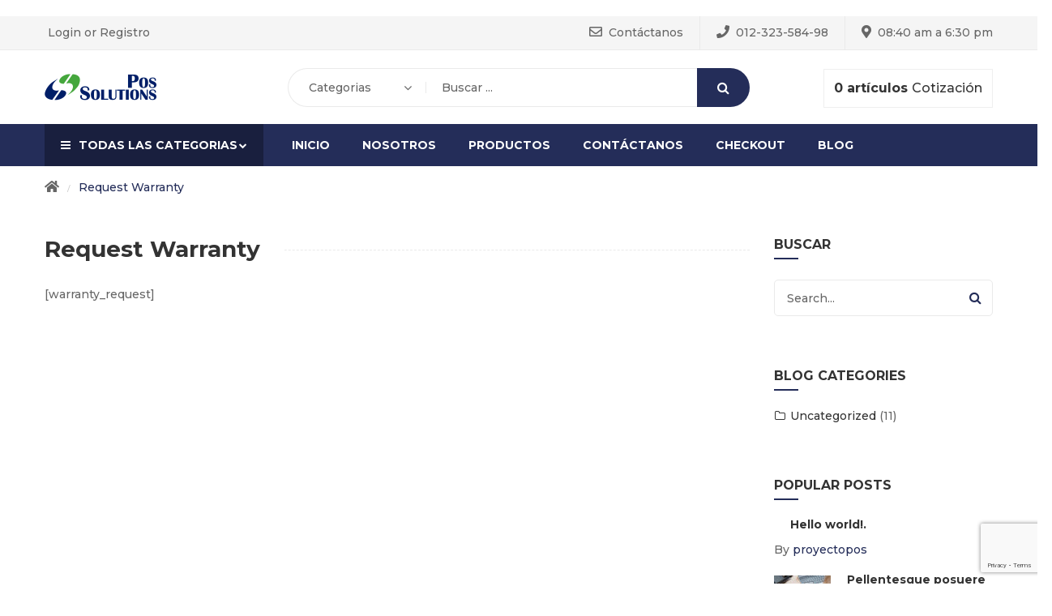

--- FILE ---
content_type: text/html; charset=utf-8
request_url: https://www.google.com/recaptcha/api2/anchor?ar=1&k=6LdhrEUhAAAAAOz2MOBjT_Iv20Crd4FT80LgDRp3&co=aHR0cDovL3Bvc3NvbHV0aW9ucy5jb20ucGU6ODA.&hl=en&v=N67nZn4AqZkNcbeMu4prBgzg&size=invisible&anchor-ms=20000&execute-ms=30000&cb=vldrhq7t866q
body_size: 48632
content:
<!DOCTYPE HTML><html dir="ltr" lang="en"><head><meta http-equiv="Content-Type" content="text/html; charset=UTF-8">
<meta http-equiv="X-UA-Compatible" content="IE=edge">
<title>reCAPTCHA</title>
<style type="text/css">
/* cyrillic-ext */
@font-face {
  font-family: 'Roboto';
  font-style: normal;
  font-weight: 400;
  font-stretch: 100%;
  src: url(//fonts.gstatic.com/s/roboto/v48/KFO7CnqEu92Fr1ME7kSn66aGLdTylUAMa3GUBHMdazTgWw.woff2) format('woff2');
  unicode-range: U+0460-052F, U+1C80-1C8A, U+20B4, U+2DE0-2DFF, U+A640-A69F, U+FE2E-FE2F;
}
/* cyrillic */
@font-face {
  font-family: 'Roboto';
  font-style: normal;
  font-weight: 400;
  font-stretch: 100%;
  src: url(//fonts.gstatic.com/s/roboto/v48/KFO7CnqEu92Fr1ME7kSn66aGLdTylUAMa3iUBHMdazTgWw.woff2) format('woff2');
  unicode-range: U+0301, U+0400-045F, U+0490-0491, U+04B0-04B1, U+2116;
}
/* greek-ext */
@font-face {
  font-family: 'Roboto';
  font-style: normal;
  font-weight: 400;
  font-stretch: 100%;
  src: url(//fonts.gstatic.com/s/roboto/v48/KFO7CnqEu92Fr1ME7kSn66aGLdTylUAMa3CUBHMdazTgWw.woff2) format('woff2');
  unicode-range: U+1F00-1FFF;
}
/* greek */
@font-face {
  font-family: 'Roboto';
  font-style: normal;
  font-weight: 400;
  font-stretch: 100%;
  src: url(//fonts.gstatic.com/s/roboto/v48/KFO7CnqEu92Fr1ME7kSn66aGLdTylUAMa3-UBHMdazTgWw.woff2) format('woff2');
  unicode-range: U+0370-0377, U+037A-037F, U+0384-038A, U+038C, U+038E-03A1, U+03A3-03FF;
}
/* math */
@font-face {
  font-family: 'Roboto';
  font-style: normal;
  font-weight: 400;
  font-stretch: 100%;
  src: url(//fonts.gstatic.com/s/roboto/v48/KFO7CnqEu92Fr1ME7kSn66aGLdTylUAMawCUBHMdazTgWw.woff2) format('woff2');
  unicode-range: U+0302-0303, U+0305, U+0307-0308, U+0310, U+0312, U+0315, U+031A, U+0326-0327, U+032C, U+032F-0330, U+0332-0333, U+0338, U+033A, U+0346, U+034D, U+0391-03A1, U+03A3-03A9, U+03B1-03C9, U+03D1, U+03D5-03D6, U+03F0-03F1, U+03F4-03F5, U+2016-2017, U+2034-2038, U+203C, U+2040, U+2043, U+2047, U+2050, U+2057, U+205F, U+2070-2071, U+2074-208E, U+2090-209C, U+20D0-20DC, U+20E1, U+20E5-20EF, U+2100-2112, U+2114-2115, U+2117-2121, U+2123-214F, U+2190, U+2192, U+2194-21AE, U+21B0-21E5, U+21F1-21F2, U+21F4-2211, U+2213-2214, U+2216-22FF, U+2308-230B, U+2310, U+2319, U+231C-2321, U+2336-237A, U+237C, U+2395, U+239B-23B7, U+23D0, U+23DC-23E1, U+2474-2475, U+25AF, U+25B3, U+25B7, U+25BD, U+25C1, U+25CA, U+25CC, U+25FB, U+266D-266F, U+27C0-27FF, U+2900-2AFF, U+2B0E-2B11, U+2B30-2B4C, U+2BFE, U+3030, U+FF5B, U+FF5D, U+1D400-1D7FF, U+1EE00-1EEFF;
}
/* symbols */
@font-face {
  font-family: 'Roboto';
  font-style: normal;
  font-weight: 400;
  font-stretch: 100%;
  src: url(//fonts.gstatic.com/s/roboto/v48/KFO7CnqEu92Fr1ME7kSn66aGLdTylUAMaxKUBHMdazTgWw.woff2) format('woff2');
  unicode-range: U+0001-000C, U+000E-001F, U+007F-009F, U+20DD-20E0, U+20E2-20E4, U+2150-218F, U+2190, U+2192, U+2194-2199, U+21AF, U+21E6-21F0, U+21F3, U+2218-2219, U+2299, U+22C4-22C6, U+2300-243F, U+2440-244A, U+2460-24FF, U+25A0-27BF, U+2800-28FF, U+2921-2922, U+2981, U+29BF, U+29EB, U+2B00-2BFF, U+4DC0-4DFF, U+FFF9-FFFB, U+10140-1018E, U+10190-1019C, U+101A0, U+101D0-101FD, U+102E0-102FB, U+10E60-10E7E, U+1D2C0-1D2D3, U+1D2E0-1D37F, U+1F000-1F0FF, U+1F100-1F1AD, U+1F1E6-1F1FF, U+1F30D-1F30F, U+1F315, U+1F31C, U+1F31E, U+1F320-1F32C, U+1F336, U+1F378, U+1F37D, U+1F382, U+1F393-1F39F, U+1F3A7-1F3A8, U+1F3AC-1F3AF, U+1F3C2, U+1F3C4-1F3C6, U+1F3CA-1F3CE, U+1F3D4-1F3E0, U+1F3ED, U+1F3F1-1F3F3, U+1F3F5-1F3F7, U+1F408, U+1F415, U+1F41F, U+1F426, U+1F43F, U+1F441-1F442, U+1F444, U+1F446-1F449, U+1F44C-1F44E, U+1F453, U+1F46A, U+1F47D, U+1F4A3, U+1F4B0, U+1F4B3, U+1F4B9, U+1F4BB, U+1F4BF, U+1F4C8-1F4CB, U+1F4D6, U+1F4DA, U+1F4DF, U+1F4E3-1F4E6, U+1F4EA-1F4ED, U+1F4F7, U+1F4F9-1F4FB, U+1F4FD-1F4FE, U+1F503, U+1F507-1F50B, U+1F50D, U+1F512-1F513, U+1F53E-1F54A, U+1F54F-1F5FA, U+1F610, U+1F650-1F67F, U+1F687, U+1F68D, U+1F691, U+1F694, U+1F698, U+1F6AD, U+1F6B2, U+1F6B9-1F6BA, U+1F6BC, U+1F6C6-1F6CF, U+1F6D3-1F6D7, U+1F6E0-1F6EA, U+1F6F0-1F6F3, U+1F6F7-1F6FC, U+1F700-1F7FF, U+1F800-1F80B, U+1F810-1F847, U+1F850-1F859, U+1F860-1F887, U+1F890-1F8AD, U+1F8B0-1F8BB, U+1F8C0-1F8C1, U+1F900-1F90B, U+1F93B, U+1F946, U+1F984, U+1F996, U+1F9E9, U+1FA00-1FA6F, U+1FA70-1FA7C, U+1FA80-1FA89, U+1FA8F-1FAC6, U+1FACE-1FADC, U+1FADF-1FAE9, U+1FAF0-1FAF8, U+1FB00-1FBFF;
}
/* vietnamese */
@font-face {
  font-family: 'Roboto';
  font-style: normal;
  font-weight: 400;
  font-stretch: 100%;
  src: url(//fonts.gstatic.com/s/roboto/v48/KFO7CnqEu92Fr1ME7kSn66aGLdTylUAMa3OUBHMdazTgWw.woff2) format('woff2');
  unicode-range: U+0102-0103, U+0110-0111, U+0128-0129, U+0168-0169, U+01A0-01A1, U+01AF-01B0, U+0300-0301, U+0303-0304, U+0308-0309, U+0323, U+0329, U+1EA0-1EF9, U+20AB;
}
/* latin-ext */
@font-face {
  font-family: 'Roboto';
  font-style: normal;
  font-weight: 400;
  font-stretch: 100%;
  src: url(//fonts.gstatic.com/s/roboto/v48/KFO7CnqEu92Fr1ME7kSn66aGLdTylUAMa3KUBHMdazTgWw.woff2) format('woff2');
  unicode-range: U+0100-02BA, U+02BD-02C5, U+02C7-02CC, U+02CE-02D7, U+02DD-02FF, U+0304, U+0308, U+0329, U+1D00-1DBF, U+1E00-1E9F, U+1EF2-1EFF, U+2020, U+20A0-20AB, U+20AD-20C0, U+2113, U+2C60-2C7F, U+A720-A7FF;
}
/* latin */
@font-face {
  font-family: 'Roboto';
  font-style: normal;
  font-weight: 400;
  font-stretch: 100%;
  src: url(//fonts.gstatic.com/s/roboto/v48/KFO7CnqEu92Fr1ME7kSn66aGLdTylUAMa3yUBHMdazQ.woff2) format('woff2');
  unicode-range: U+0000-00FF, U+0131, U+0152-0153, U+02BB-02BC, U+02C6, U+02DA, U+02DC, U+0304, U+0308, U+0329, U+2000-206F, U+20AC, U+2122, U+2191, U+2193, U+2212, U+2215, U+FEFF, U+FFFD;
}
/* cyrillic-ext */
@font-face {
  font-family: 'Roboto';
  font-style: normal;
  font-weight: 500;
  font-stretch: 100%;
  src: url(//fonts.gstatic.com/s/roboto/v48/KFO7CnqEu92Fr1ME7kSn66aGLdTylUAMa3GUBHMdazTgWw.woff2) format('woff2');
  unicode-range: U+0460-052F, U+1C80-1C8A, U+20B4, U+2DE0-2DFF, U+A640-A69F, U+FE2E-FE2F;
}
/* cyrillic */
@font-face {
  font-family: 'Roboto';
  font-style: normal;
  font-weight: 500;
  font-stretch: 100%;
  src: url(//fonts.gstatic.com/s/roboto/v48/KFO7CnqEu92Fr1ME7kSn66aGLdTylUAMa3iUBHMdazTgWw.woff2) format('woff2');
  unicode-range: U+0301, U+0400-045F, U+0490-0491, U+04B0-04B1, U+2116;
}
/* greek-ext */
@font-face {
  font-family: 'Roboto';
  font-style: normal;
  font-weight: 500;
  font-stretch: 100%;
  src: url(//fonts.gstatic.com/s/roboto/v48/KFO7CnqEu92Fr1ME7kSn66aGLdTylUAMa3CUBHMdazTgWw.woff2) format('woff2');
  unicode-range: U+1F00-1FFF;
}
/* greek */
@font-face {
  font-family: 'Roboto';
  font-style: normal;
  font-weight: 500;
  font-stretch: 100%;
  src: url(//fonts.gstatic.com/s/roboto/v48/KFO7CnqEu92Fr1ME7kSn66aGLdTylUAMa3-UBHMdazTgWw.woff2) format('woff2');
  unicode-range: U+0370-0377, U+037A-037F, U+0384-038A, U+038C, U+038E-03A1, U+03A3-03FF;
}
/* math */
@font-face {
  font-family: 'Roboto';
  font-style: normal;
  font-weight: 500;
  font-stretch: 100%;
  src: url(//fonts.gstatic.com/s/roboto/v48/KFO7CnqEu92Fr1ME7kSn66aGLdTylUAMawCUBHMdazTgWw.woff2) format('woff2');
  unicode-range: U+0302-0303, U+0305, U+0307-0308, U+0310, U+0312, U+0315, U+031A, U+0326-0327, U+032C, U+032F-0330, U+0332-0333, U+0338, U+033A, U+0346, U+034D, U+0391-03A1, U+03A3-03A9, U+03B1-03C9, U+03D1, U+03D5-03D6, U+03F0-03F1, U+03F4-03F5, U+2016-2017, U+2034-2038, U+203C, U+2040, U+2043, U+2047, U+2050, U+2057, U+205F, U+2070-2071, U+2074-208E, U+2090-209C, U+20D0-20DC, U+20E1, U+20E5-20EF, U+2100-2112, U+2114-2115, U+2117-2121, U+2123-214F, U+2190, U+2192, U+2194-21AE, U+21B0-21E5, U+21F1-21F2, U+21F4-2211, U+2213-2214, U+2216-22FF, U+2308-230B, U+2310, U+2319, U+231C-2321, U+2336-237A, U+237C, U+2395, U+239B-23B7, U+23D0, U+23DC-23E1, U+2474-2475, U+25AF, U+25B3, U+25B7, U+25BD, U+25C1, U+25CA, U+25CC, U+25FB, U+266D-266F, U+27C0-27FF, U+2900-2AFF, U+2B0E-2B11, U+2B30-2B4C, U+2BFE, U+3030, U+FF5B, U+FF5D, U+1D400-1D7FF, U+1EE00-1EEFF;
}
/* symbols */
@font-face {
  font-family: 'Roboto';
  font-style: normal;
  font-weight: 500;
  font-stretch: 100%;
  src: url(//fonts.gstatic.com/s/roboto/v48/KFO7CnqEu92Fr1ME7kSn66aGLdTylUAMaxKUBHMdazTgWw.woff2) format('woff2');
  unicode-range: U+0001-000C, U+000E-001F, U+007F-009F, U+20DD-20E0, U+20E2-20E4, U+2150-218F, U+2190, U+2192, U+2194-2199, U+21AF, U+21E6-21F0, U+21F3, U+2218-2219, U+2299, U+22C4-22C6, U+2300-243F, U+2440-244A, U+2460-24FF, U+25A0-27BF, U+2800-28FF, U+2921-2922, U+2981, U+29BF, U+29EB, U+2B00-2BFF, U+4DC0-4DFF, U+FFF9-FFFB, U+10140-1018E, U+10190-1019C, U+101A0, U+101D0-101FD, U+102E0-102FB, U+10E60-10E7E, U+1D2C0-1D2D3, U+1D2E0-1D37F, U+1F000-1F0FF, U+1F100-1F1AD, U+1F1E6-1F1FF, U+1F30D-1F30F, U+1F315, U+1F31C, U+1F31E, U+1F320-1F32C, U+1F336, U+1F378, U+1F37D, U+1F382, U+1F393-1F39F, U+1F3A7-1F3A8, U+1F3AC-1F3AF, U+1F3C2, U+1F3C4-1F3C6, U+1F3CA-1F3CE, U+1F3D4-1F3E0, U+1F3ED, U+1F3F1-1F3F3, U+1F3F5-1F3F7, U+1F408, U+1F415, U+1F41F, U+1F426, U+1F43F, U+1F441-1F442, U+1F444, U+1F446-1F449, U+1F44C-1F44E, U+1F453, U+1F46A, U+1F47D, U+1F4A3, U+1F4B0, U+1F4B3, U+1F4B9, U+1F4BB, U+1F4BF, U+1F4C8-1F4CB, U+1F4D6, U+1F4DA, U+1F4DF, U+1F4E3-1F4E6, U+1F4EA-1F4ED, U+1F4F7, U+1F4F9-1F4FB, U+1F4FD-1F4FE, U+1F503, U+1F507-1F50B, U+1F50D, U+1F512-1F513, U+1F53E-1F54A, U+1F54F-1F5FA, U+1F610, U+1F650-1F67F, U+1F687, U+1F68D, U+1F691, U+1F694, U+1F698, U+1F6AD, U+1F6B2, U+1F6B9-1F6BA, U+1F6BC, U+1F6C6-1F6CF, U+1F6D3-1F6D7, U+1F6E0-1F6EA, U+1F6F0-1F6F3, U+1F6F7-1F6FC, U+1F700-1F7FF, U+1F800-1F80B, U+1F810-1F847, U+1F850-1F859, U+1F860-1F887, U+1F890-1F8AD, U+1F8B0-1F8BB, U+1F8C0-1F8C1, U+1F900-1F90B, U+1F93B, U+1F946, U+1F984, U+1F996, U+1F9E9, U+1FA00-1FA6F, U+1FA70-1FA7C, U+1FA80-1FA89, U+1FA8F-1FAC6, U+1FACE-1FADC, U+1FADF-1FAE9, U+1FAF0-1FAF8, U+1FB00-1FBFF;
}
/* vietnamese */
@font-face {
  font-family: 'Roboto';
  font-style: normal;
  font-weight: 500;
  font-stretch: 100%;
  src: url(//fonts.gstatic.com/s/roboto/v48/KFO7CnqEu92Fr1ME7kSn66aGLdTylUAMa3OUBHMdazTgWw.woff2) format('woff2');
  unicode-range: U+0102-0103, U+0110-0111, U+0128-0129, U+0168-0169, U+01A0-01A1, U+01AF-01B0, U+0300-0301, U+0303-0304, U+0308-0309, U+0323, U+0329, U+1EA0-1EF9, U+20AB;
}
/* latin-ext */
@font-face {
  font-family: 'Roboto';
  font-style: normal;
  font-weight: 500;
  font-stretch: 100%;
  src: url(//fonts.gstatic.com/s/roboto/v48/KFO7CnqEu92Fr1ME7kSn66aGLdTylUAMa3KUBHMdazTgWw.woff2) format('woff2');
  unicode-range: U+0100-02BA, U+02BD-02C5, U+02C7-02CC, U+02CE-02D7, U+02DD-02FF, U+0304, U+0308, U+0329, U+1D00-1DBF, U+1E00-1E9F, U+1EF2-1EFF, U+2020, U+20A0-20AB, U+20AD-20C0, U+2113, U+2C60-2C7F, U+A720-A7FF;
}
/* latin */
@font-face {
  font-family: 'Roboto';
  font-style: normal;
  font-weight: 500;
  font-stretch: 100%;
  src: url(//fonts.gstatic.com/s/roboto/v48/KFO7CnqEu92Fr1ME7kSn66aGLdTylUAMa3yUBHMdazQ.woff2) format('woff2');
  unicode-range: U+0000-00FF, U+0131, U+0152-0153, U+02BB-02BC, U+02C6, U+02DA, U+02DC, U+0304, U+0308, U+0329, U+2000-206F, U+20AC, U+2122, U+2191, U+2193, U+2212, U+2215, U+FEFF, U+FFFD;
}
/* cyrillic-ext */
@font-face {
  font-family: 'Roboto';
  font-style: normal;
  font-weight: 900;
  font-stretch: 100%;
  src: url(//fonts.gstatic.com/s/roboto/v48/KFO7CnqEu92Fr1ME7kSn66aGLdTylUAMa3GUBHMdazTgWw.woff2) format('woff2');
  unicode-range: U+0460-052F, U+1C80-1C8A, U+20B4, U+2DE0-2DFF, U+A640-A69F, U+FE2E-FE2F;
}
/* cyrillic */
@font-face {
  font-family: 'Roboto';
  font-style: normal;
  font-weight: 900;
  font-stretch: 100%;
  src: url(//fonts.gstatic.com/s/roboto/v48/KFO7CnqEu92Fr1ME7kSn66aGLdTylUAMa3iUBHMdazTgWw.woff2) format('woff2');
  unicode-range: U+0301, U+0400-045F, U+0490-0491, U+04B0-04B1, U+2116;
}
/* greek-ext */
@font-face {
  font-family: 'Roboto';
  font-style: normal;
  font-weight: 900;
  font-stretch: 100%;
  src: url(//fonts.gstatic.com/s/roboto/v48/KFO7CnqEu92Fr1ME7kSn66aGLdTylUAMa3CUBHMdazTgWw.woff2) format('woff2');
  unicode-range: U+1F00-1FFF;
}
/* greek */
@font-face {
  font-family: 'Roboto';
  font-style: normal;
  font-weight: 900;
  font-stretch: 100%;
  src: url(//fonts.gstatic.com/s/roboto/v48/KFO7CnqEu92Fr1ME7kSn66aGLdTylUAMa3-UBHMdazTgWw.woff2) format('woff2');
  unicode-range: U+0370-0377, U+037A-037F, U+0384-038A, U+038C, U+038E-03A1, U+03A3-03FF;
}
/* math */
@font-face {
  font-family: 'Roboto';
  font-style: normal;
  font-weight: 900;
  font-stretch: 100%;
  src: url(//fonts.gstatic.com/s/roboto/v48/KFO7CnqEu92Fr1ME7kSn66aGLdTylUAMawCUBHMdazTgWw.woff2) format('woff2');
  unicode-range: U+0302-0303, U+0305, U+0307-0308, U+0310, U+0312, U+0315, U+031A, U+0326-0327, U+032C, U+032F-0330, U+0332-0333, U+0338, U+033A, U+0346, U+034D, U+0391-03A1, U+03A3-03A9, U+03B1-03C9, U+03D1, U+03D5-03D6, U+03F0-03F1, U+03F4-03F5, U+2016-2017, U+2034-2038, U+203C, U+2040, U+2043, U+2047, U+2050, U+2057, U+205F, U+2070-2071, U+2074-208E, U+2090-209C, U+20D0-20DC, U+20E1, U+20E5-20EF, U+2100-2112, U+2114-2115, U+2117-2121, U+2123-214F, U+2190, U+2192, U+2194-21AE, U+21B0-21E5, U+21F1-21F2, U+21F4-2211, U+2213-2214, U+2216-22FF, U+2308-230B, U+2310, U+2319, U+231C-2321, U+2336-237A, U+237C, U+2395, U+239B-23B7, U+23D0, U+23DC-23E1, U+2474-2475, U+25AF, U+25B3, U+25B7, U+25BD, U+25C1, U+25CA, U+25CC, U+25FB, U+266D-266F, U+27C0-27FF, U+2900-2AFF, U+2B0E-2B11, U+2B30-2B4C, U+2BFE, U+3030, U+FF5B, U+FF5D, U+1D400-1D7FF, U+1EE00-1EEFF;
}
/* symbols */
@font-face {
  font-family: 'Roboto';
  font-style: normal;
  font-weight: 900;
  font-stretch: 100%;
  src: url(//fonts.gstatic.com/s/roboto/v48/KFO7CnqEu92Fr1ME7kSn66aGLdTylUAMaxKUBHMdazTgWw.woff2) format('woff2');
  unicode-range: U+0001-000C, U+000E-001F, U+007F-009F, U+20DD-20E0, U+20E2-20E4, U+2150-218F, U+2190, U+2192, U+2194-2199, U+21AF, U+21E6-21F0, U+21F3, U+2218-2219, U+2299, U+22C4-22C6, U+2300-243F, U+2440-244A, U+2460-24FF, U+25A0-27BF, U+2800-28FF, U+2921-2922, U+2981, U+29BF, U+29EB, U+2B00-2BFF, U+4DC0-4DFF, U+FFF9-FFFB, U+10140-1018E, U+10190-1019C, U+101A0, U+101D0-101FD, U+102E0-102FB, U+10E60-10E7E, U+1D2C0-1D2D3, U+1D2E0-1D37F, U+1F000-1F0FF, U+1F100-1F1AD, U+1F1E6-1F1FF, U+1F30D-1F30F, U+1F315, U+1F31C, U+1F31E, U+1F320-1F32C, U+1F336, U+1F378, U+1F37D, U+1F382, U+1F393-1F39F, U+1F3A7-1F3A8, U+1F3AC-1F3AF, U+1F3C2, U+1F3C4-1F3C6, U+1F3CA-1F3CE, U+1F3D4-1F3E0, U+1F3ED, U+1F3F1-1F3F3, U+1F3F5-1F3F7, U+1F408, U+1F415, U+1F41F, U+1F426, U+1F43F, U+1F441-1F442, U+1F444, U+1F446-1F449, U+1F44C-1F44E, U+1F453, U+1F46A, U+1F47D, U+1F4A3, U+1F4B0, U+1F4B3, U+1F4B9, U+1F4BB, U+1F4BF, U+1F4C8-1F4CB, U+1F4D6, U+1F4DA, U+1F4DF, U+1F4E3-1F4E6, U+1F4EA-1F4ED, U+1F4F7, U+1F4F9-1F4FB, U+1F4FD-1F4FE, U+1F503, U+1F507-1F50B, U+1F50D, U+1F512-1F513, U+1F53E-1F54A, U+1F54F-1F5FA, U+1F610, U+1F650-1F67F, U+1F687, U+1F68D, U+1F691, U+1F694, U+1F698, U+1F6AD, U+1F6B2, U+1F6B9-1F6BA, U+1F6BC, U+1F6C6-1F6CF, U+1F6D3-1F6D7, U+1F6E0-1F6EA, U+1F6F0-1F6F3, U+1F6F7-1F6FC, U+1F700-1F7FF, U+1F800-1F80B, U+1F810-1F847, U+1F850-1F859, U+1F860-1F887, U+1F890-1F8AD, U+1F8B0-1F8BB, U+1F8C0-1F8C1, U+1F900-1F90B, U+1F93B, U+1F946, U+1F984, U+1F996, U+1F9E9, U+1FA00-1FA6F, U+1FA70-1FA7C, U+1FA80-1FA89, U+1FA8F-1FAC6, U+1FACE-1FADC, U+1FADF-1FAE9, U+1FAF0-1FAF8, U+1FB00-1FBFF;
}
/* vietnamese */
@font-face {
  font-family: 'Roboto';
  font-style: normal;
  font-weight: 900;
  font-stretch: 100%;
  src: url(//fonts.gstatic.com/s/roboto/v48/KFO7CnqEu92Fr1ME7kSn66aGLdTylUAMa3OUBHMdazTgWw.woff2) format('woff2');
  unicode-range: U+0102-0103, U+0110-0111, U+0128-0129, U+0168-0169, U+01A0-01A1, U+01AF-01B0, U+0300-0301, U+0303-0304, U+0308-0309, U+0323, U+0329, U+1EA0-1EF9, U+20AB;
}
/* latin-ext */
@font-face {
  font-family: 'Roboto';
  font-style: normal;
  font-weight: 900;
  font-stretch: 100%;
  src: url(//fonts.gstatic.com/s/roboto/v48/KFO7CnqEu92Fr1ME7kSn66aGLdTylUAMa3KUBHMdazTgWw.woff2) format('woff2');
  unicode-range: U+0100-02BA, U+02BD-02C5, U+02C7-02CC, U+02CE-02D7, U+02DD-02FF, U+0304, U+0308, U+0329, U+1D00-1DBF, U+1E00-1E9F, U+1EF2-1EFF, U+2020, U+20A0-20AB, U+20AD-20C0, U+2113, U+2C60-2C7F, U+A720-A7FF;
}
/* latin */
@font-face {
  font-family: 'Roboto';
  font-style: normal;
  font-weight: 900;
  font-stretch: 100%;
  src: url(//fonts.gstatic.com/s/roboto/v48/KFO7CnqEu92Fr1ME7kSn66aGLdTylUAMa3yUBHMdazQ.woff2) format('woff2');
  unicode-range: U+0000-00FF, U+0131, U+0152-0153, U+02BB-02BC, U+02C6, U+02DA, U+02DC, U+0304, U+0308, U+0329, U+2000-206F, U+20AC, U+2122, U+2191, U+2193, U+2212, U+2215, U+FEFF, U+FFFD;
}

</style>
<link rel="stylesheet" type="text/css" href="https://www.gstatic.com/recaptcha/releases/N67nZn4AqZkNcbeMu4prBgzg/styles__ltr.css">
<script nonce="4JnhSBpLjI6tEt1VKVAFfw" type="text/javascript">window['__recaptcha_api'] = 'https://www.google.com/recaptcha/api2/';</script>
<script type="text/javascript" src="https://www.gstatic.com/recaptcha/releases/N67nZn4AqZkNcbeMu4prBgzg/recaptcha__en.js" nonce="4JnhSBpLjI6tEt1VKVAFfw">
      
    </script></head>
<body><div id="rc-anchor-alert" class="rc-anchor-alert"></div>
<input type="hidden" id="recaptcha-token" value="[base64]">
<script type="text/javascript" nonce="4JnhSBpLjI6tEt1VKVAFfw">
      recaptcha.anchor.Main.init("[\x22ainput\x22,[\x22bgdata\x22,\x22\x22,\[base64]/[base64]/[base64]/[base64]/[base64]/[base64]/KGcoTywyNTMsTy5PKSxVRyhPLEMpKTpnKE8sMjUzLEMpLE8pKSxsKSksTykpfSxieT1mdW5jdGlvbihDLE8sdSxsKXtmb3IobD0odT1SKEMpLDApO08+MDtPLS0pbD1sPDw4fFooQyk7ZyhDLHUsbCl9LFVHPWZ1bmN0aW9uKEMsTyl7Qy5pLmxlbmd0aD4xMDQ/[base64]/[base64]/[base64]/[base64]/[base64]/[base64]/[base64]\\u003d\x22,\[base64]\\u003d\\u003d\x22,\x22HyrCmWlqeMK0fMOpLijCvMODw7dTD1jDmlomdMKJw7HDisKmH8O4N8ORGcKuw6XCkmXDoBzDgsKuaMKpwrRowoPDkTR2bUDDhD/CoF5zVEttwojDvkLCrMOdPyfCkMKoYMKFXMKZRXvChcKvwpDDqcKmARbClGzDi1UKw43Cr8KNw4LClMKBwohsTTbCrcKiwrhRHcOSw6/DvDfDvsOowpHDtVZ+d8OWwpEzM8KMwpDCvlpdCF/DmXIgw7fDvsKHw4wPVhjCigFBw6nCo30/[base64]/DulAIw4JzZ2MOw55lwpYvw4QjGcKKdTHDtcO1RAHDrX3CqArDgsKQVCg4w4PChMOAcxDDgcKMSMKpwqIYVsOjw705YX9jVwcowpHCt8ORV8K5w6bDsMOWYcOJw5FaM8OXK3bCvW/[base64]/CkMKkAsKqw5fDkBTCkBTDocOOHQwIwrvDuMOvdj0bw7JrwrEpGsOUwrJGDcKlwoPDoxHClxAzOcK+w7/CoxhJw7/Critlw5NFw4siw7YtIkzDjxXCu37DhcOHRsO3D8Kyw6HChcKxwrETwqPDscK2LsO9w5hRw6doUTsoGAQ0wrvCg8KcDCLDv8KYWcKXCcKcC37CucOxwpLDklQsexDDtMKKUcO2wo04TBDDu1pvwqfDuSjConfDssOKQcODXELDlRvCuQ3DhcO/[base64]/DvsOeNk55w70cwrxOw4wxw6ctKMKcwpPClx90Q8KnMcOTw6LDo8K1YCHCi2vCicO8CMKPQFDCkMOwwpDDvMOATl3CrAUiwowHw7vCrgp5wroKaTnDjsKPGMOcwq/CsjlpwrU7DSfCoBDCljUYMsKjJTXDqTnDt1fDjMK7XcKOSWrDr8OVPyYAXMKYdlPCmcK+ZMOPQcODwpNhRg3DusKzH8OXHcOhwrfDj8KgwrPDnFbCs0IwLcOrRk3DncK5woUZwpTCqMOBwpHCjzg3w7AAwojCg2zDvghWNAJEMsO+w7/[base64]/CuMKww7JQw5UyfHDCqVlowrEbwpjDsVjDg8Kow5ZIcR/DrTPCtMKjFsK8w6l2w6ArBMOsw7XDmk/DpAfCscKIZ8OOUULDmRszL8OvPwIww53Cs8OzeBTDvcKMw7N+RwrDhcKyw6LClMO+w6wPOVLClxrDmcKWPTtFDsOTB8Kfw7PCqcK2EAsjwo0cw4PCh8OSKsK/UsK7wrV+Vx/DkGUUa8ONw65Uw6HCrMOAQsKkwoPDtylDU0rDp8Kbw57ClQbDm8OZR8OsJ8OFYRTDqcOzwq7DrMONwpbCqsK6dy/DljBowrglUcK4NMOKcwDCiiI9Jhoow6LDjWsLfx59UMKUH8KkwoAYwpJwRsKOP3fDs0TDscKXQ2zCgRtnAsKUwoDCkFbDp8K9w4ZrWzvCpsOXwpjDvHwzw6LCpFLDsMK/w5rDqCjDg03DpMKvw7lILMOCNsK2w6ZMZ17Cs1gAUsOewowrwp/DrXPDvVPDgcO6wrnDrWbCgsKJw6DDhcKjY3ZpC8KrwqnCmcOBYlvDsnbCk8KWX1fClcKxeMO1wpHDllHDq8Oyw7DCnQRWw5Qhw5DCqsOewp/CgEdxRhTDuFbDgcKoDMK3EiBrASAxWcKZwo94wpvCqVMew6FtwrZ1bkRDw7IGCyXCt0bDozJIwpt/[base64]/[base64]/Do03CqCPCk8KuPBTDvCTCisKKc2PClkoDRMKZwpfDthEwc1DCjMKKw7hIDlc1wqHDpBnDk3EgJ3NTw6XClS0WRlhjP1TCk0Z7w6zDoVLCkxDChMKnwqDDriw4w6hsTcO/w6bDkcKdwqHDuX0vw5ldw5vDhMK7E0AcwpDCtMOawoPChibCnMO0MTYgwqF9bDYVw4fDhCgdw6MEw6sEWcKZdFshwrBXJcOAwqg/LMKvwpXDjcO5wpBQw7TDnsONWMK0w7XDoMORZsO6EcKjw7xNw4TDjC9zSF/CjjVQAkXDpcK3wqrDtsOrwqnCn8OFwojCgVBzw4nDgsONw5nDvT5rB8OJZRAmXjXChRzCmF7Dv8Kdb8KmVhMmU8Oyw5cACsKHC8OTw60bE8KwwrTDk8KLwp4BbHYEXHwzwqvDlRAqRcKGcHHDrsODW3zDkCzDg8K3w5EJw4LDpcOowoApccOYw4cEwp/CtXnCmMOQwosXOsOzTgTCgsOhRAVtwoVQSUvDpsKWw67DtsKNwqVfUcK6DXgzw78+w6lywoPDoj8gHcKnwo/DocOxwr3DhsKdwrXDlFw3wr7CvMKCw7wnJcOmwoBZw7vCsXPCicO4w5HCol83wqxFwo3ClybCjsKOwp5FQ8O6wrzDmMOiQwDCkgcfwrXCpk1eS8OCw5A2GVzDlsKxBHnCqMOWEsKIDcOAB8OtIU7CpsK4worCu8K8woHCrj57wrNtwpcSwrctY8KWwr4nKm/CsMOxR03DuQYbKF9jXDHCocK7w6LCqcKnwq7CkHPChg1rAGzCpER0TsKlw67DjsKewpjDpcO/WsOoGgbCgsOgw7ovwpV+EsKgSsOfSMKlwqVlHw5WNMK9W8O3wqDCt2tIeijDtsOcZyNuWcOxQsOTCy91JcKFwrh7w7hVNmPCj3IxwpbDlzVcXjpdw4HDuMKOwr8pW3zDisO5wrM/dgF1w4FVw5AuHcOMTHfCp8KKwrbDkTY/EMOLwq4mwqsre8KMA8OlwrRmTFkjBMO4wrTCri/Cni47wpJyw77CjcKfwrJOH0nCoklVw4kewrPCr8O7a1YJw6vCumIaByFUw5nDgsKyasOCw47DgMOpwp/[base64]/Co8K7PXoTwqJHwq4eKcK5U8Otw6XCiMOYwpPCtsO4w6cucG/CqFMbL3JqwrhiK8Ofw5oIwqhcwpzCo8KxUsKXLgrCtELDnEzCvMO/SlIww7fDt8OQex7CpAc7wrXCs8KHw6XDqVAjwrM3AWDCicOMwrV/wrtewqo/wpTCgwXDvMO7cDvDklRRAxbDp8O/w7TDgsKyMVtzw7jCvcO1w6xCw6tAw6tzHCnDpkDDkMKRwp7DqsKVw6lpw5jCn0DCqCxhw7vChsKpV0J+w7QAw6zCj0oWdMOKCMOCCsOGYMK/w6bDsljCuMKww6fDiVdPasKxYMKmA3DDq1poecKMC8KlwqfDgSMdVBTCkMKrw7bDh8O1wqAhJgbDj1HCgEcHGnh9w4J4IsOzw43Dk8KPwoPChsOUw5/DqcKeLcKwwrEnPMOyfw8IUW/CmcOnw6I5wr4+wqcCS8OOwq7CjBZgwoh5bktQw6tHwqkKPcK/QsOrw6/CrsOvw5d9w5TDmcOywp7CocOJEGrDpAvCok1gWgghN1vCnsOjRsKyRMKgHcOkNcOPZ8OPKsOvw4jDmw80asKyb20mw5XCmRzCl8OOwrDCpgzDphU4wpwswozCpXQfwp7CosKywqjDo37DhnvDtjzCvXYZw7HCl3sQM8OyVxjDosORKsOew5/Cim0WdcOmGm/CvkLCnxo/w4NMw7HCrAPDumvDrRDCoh1nQMOId8KfB8OAAHnCi8OZw6xFw5TDscO5wonChMOcwr7CrsOOwrzDksOfw4cZb395ZkrCu8K2NjxvwqUYw4EqwpHCvTLCu8O/DFbCshDCoXbClWJJZi/DmCB6WhwYwpMKw7ocV3DDhMOIwqnCrcOjKhIvw5dAN8Ozw79IwrwDYMKww5bDmQsiwpNewrXDkANFw6tZwoXDgTDDrUXCkMKXw4TCjcKTEcOVwoLDl24CwpMmw4dNwpdPe8O1w7lNB2xdDwvDoTbCtcO9w5bClQXDncKZQXfDv8Okwo/[base64]/DumTCscKWwr3DkcKUY2/CocKDwp0QwqrCi8K4wpQFacK1VcO3wqLCncOBwpplw44AJ8KpwoHCjsO3KsKgw5wUPcKVwpNXZzbDqDLDscOqT8O2csOgwpPDmgNZfMOZecOIwohGw7BUw4NPw7B4PsOqIVzCkEM8w6deQCZlFnbDl8K+wr4TQ8O5w4zDncOBw4RjUWZVGMOiwrZYw75aJSQbQF/Cn8OYGnPDiMO7w7wDTBzDlMKswrHCjHHDkRvDo8KGRk/Dii0LOGrDt8O4wpvCqcK+a8KfP25vwqZiw5nDk8K1w5fDgHBCd3s5ChNNwp5Pw4g/wo8TZMKWw5NHw6gNwo/CgMOeH8KZIwhvXmLCjsO7w5QJJMKXwr4yYsKvwrxRKcOkFMKbW8OBDsO4wobDvSXDqcK1ZzotZcOzwp9Zwr3CoBNsWcK3w6c2YhLDnAEjCEcNXw/CisKPw67CjyDCjcKLw7BCw6cOw7h1HsO7wol/w6Ynw4PCjWVUHMO2w5ZFw7B/wq/Dt3BvPHzCscKvTAcswo/[base64]/CpsKuw4PCpWrCnGLCjQrCtTrDk8Olwo9MNMOhDcKcPcKhw5d0w7tmwrYKw5piw5MBwp8/I31dUsKRwqARw4XCkCk2AgIow4PCiUQrwrUTw7YQw6TCrcOrw7XClAtIw4oJe8KQPcO5EMOyYMK/QVjCgRRcWwFQwpfCr8OofsO7EQjDlcKiZsOSw7FpwrvCh2vDhcOJwrfCsBnChsOPw6HDsF7CjzXCu8OKwoDCnMK/OMOvScKOwqMiZ8KJwoM3wrPCtMOjZcKSwqPDpg9gw77DnhcSw55ywqTCih0cwo/Dr8Olwq5UKsOrYsO8WW/CtA9IXW8rBcKqZsK9w68mBE/DlQnCnFfDqcKhwpTDvwZCwqjCq3HDvjfDrsK8N8OLYsK8wrrDlcOQTsOEw6bCv8KjFcK1w6xTw6UUAMKcBMOVWcOkw5c1WUvDiMOww7XDsWBNDk7DkMOMecOGwowhB8K+w5TDjMKzwp/DscKiwprCqkbCn8KTHMKAPMKpX8OUwrxyScKRwqsiwqgSw5sUV2DChsK5XsOCIx7DjMKAw5rDglE/woQNKWsawpXCgijCusKZw48vwpp+CGPCmMO1esOrcRc2H8O0w6fCkUfDvF/CscKkWcKWw7hHw67Cvj0qw5s9wq7DmsO3MmAKw51rG8K8DMOqKhdZw63DqsOpYi1pwpXCgE0mwoF7FsK4w55mwqdSwrsSJ8Kgw5k4w6wGIytna8OEwoEhwpnCingFb2TDoQVFwo/[base64]/DlsO0w6ZHCAgDARzDgm9XWjnCrATDkSBCbMOYwofCoGvCqXVEPcKQw7BmFcKNMC/[base64]/[base64]/XsKYFcO1eW8jw49KfsKCwqx0wrwfWMOFw4sMwqMFQsOkw7ImC8OYDsKtw6kIwoNnKsO0wp51dQ9xcCNlw4g5ACnDpFdAwqDDrkPDi8KxfxHCu8KJwoDDmMOawqMbwoZGCTIlDA9cCcOdw4pka1cSwrtYRsKEw43DvMOORCjDpcKLw5p9LQzCkFoywrRVwrBEFcK/wr7CuHc6R8Obw5UVwp/DlTDCq8O4P8KDMcOuNU/DhxXCnMOUw5HCoklzXcOewp/CkMOaQyjDgcODwpZewqTCg8O/T8Ouwr3DlMOwwrPCjMOhw43ClcOwWcOPw5PDgG9iJ37Cu8K4w6/[base64]/EsKwQE9Xw6LCr8OUw756woXCoGfClMO8w4bCi0/Cl0zCtlErw6TCkn16w4HCii/Dm3BWwoTDiWvChsO4VkfCpcOXwpVpU8KZO3txPsKNw6snw7HDoMKrwoLCqTwPNcOUwobDmsOTwohhwr5reMOxcm3DgzDDlcKFwrfCr8K0wpR1wqDDpGzCpnbDlcK7w45uVHRZe0fCqi7CiQDCo8KJw5LDicODLsOIbMKpwrVYAsKzwqBlw5E/[base64]/DqH98w6FlK8Kow5bDmsOlw4pDY8ONw7/Cn3bDinAYc00Zw71XMX7Cs8Knw58TbzIebgZZwptQw5MZD8K3QQBYwrIYw4hsX2bCuMO0woVJw7TDvUQkSMO4PmRqacO/wpHDgsOaJMKRJcO3QsK8w50PF2p+wqNKKzTCmUTCmMK7w6dgwpYawqs0OnXCqMKmVCU9wpTDv8KhwokwwrLDrcOJw5R3LQEow54bw5zCqMOhd8OPwqpSMcKRw71sJ8OBwpgXOBDDh1zCnyHDhcKaa8Kqw6/DmgR5w5UOw4wawo5kw5EZw5h8w6Axw6nDtTPCgifCqgHCgEV4wrR3W8O0wrI3MzRpACskw69pwq0DwoHCoU9MQsKxbcK4f8Ogw6DDh1BDEsOuwo/[base64]/DpkjCjkLDs2rCrsOZIQVFwoVcw73DgcKrw67Dp03CqMO/wq/Cp8OlYzXCkTDDvsOhAsKWaMOmAsKmY8KFw5XDt8OAw6BzfEnClBPCoMOYV8KPwqfCo8OwIls4b8Ohw4teNy0/wp9pKijCgMODEcK3wpwYX8K/w7onw7XDt8KWwqXDq8OdwqXCk8KgSELCqQ9wwqjDqjXDpn/CnsKeJsOAw7heOsKtw5NbdsOHw6xRQ3tKw7gSwq3Di8KAw7TDtcOXbk8od8Ovw7rDoGLChcO6GcKJwrTDisKkw6vCtQfDkMOYwrh/OMOZOlYuBcOELwbDnH0EDsOkG8KDw61+L8Ojw5rCkjMIfXw7w512wp/Dk8KIw4jCiMKdSANqdcKOw7o+w5vCiVlWRcKCwoXClcO+HjAFS8OJw69jwqnCgcK7FEbCi2LCgcKDw69ow6nDsMKGWMOIGgLDvsONDU3CiMO+wofCusKKw6t9w5XCgcKcb8KeUsKPQ1HDr8O1WMKcwrocVAJhwrrDsMO7PicZBsOVw7w4w4TCpMO/[base64]/DmTIOw7lcwpnDsMOgJwlGw6wiwqLDncOow592IU7CicOtKMOiMcOIDDkcFiJNRcO7w4xEEQnDkMOzWMKrS8OrwrPDn8KGw7doD8KtVsKRB2QRfcKde8OHEMKcw6NKGcOzwpHDjMODUk3Dl2fDkMKEO8KxwqwmwrXDnsO0w4fDvsK/B0PCucOuIS/Ch8Kbw5bCh8OHWzfCuMOwQsKZwr0FwpzCs8KGUCPDv3NYTsK5wozDvSfCoUAENkbDqsKPXCDDryfCkMK2JnQlSWjCpgTCl8KrIA7DtwvCtMKtXsO4woMMwqnDjcKPwpQhwqvDhzdvwpjCowzChhLDlMOUw6EgL3fCq8KLwobCmT/DtsO8OMOVwqFLOcOKHkfChMKmwqrDrGrDn0xKwqVBIyoPLFN6wrYSwrPDrlB+E8Okw7YlScKtw5/Cm8O7wqHDkS9PwqN3w4APw6sxahHDsRA9DMKEwqnDgDbDuxVVDlPCk8OUO8OfwpXDrWfCsGxtw4MRwpHDijfDtSHCn8OzOMOFwrkQCH/ClcOLN8KJc8KCXsO6fMOlF8Kbw4HDtFl6w69/f3MJwqV9wrgGH3UmNMKNFsOPw4LDlsOvHBDDq2tSJTHClSXCmlrDvcKCWMOTSUHDvAFEd8KQwr3Dg8K5w5Y2UldBwo8BPQrCp3EtwrNJw7JYwojCl3vDisO/w5PDinvDg2RKwq/DtsKpJsOmNDnCpsKdw6Znw6rCvzUKDsKGH8Osw4wvw54gw6QUI8K2FxsVwprCvsKjw7rCvWfDisKUwoA3w5gQe0wEwoApd2NcQcOCwoTDkhPDp8OuDsO0w59xwozDvA0ZwqrDicKNw4B/[base64]/[base64]/Du8K7w7Y/wp1iw4ppw40Sw6TCtXfCk8K8E8K2XldvL8KuwoZDH8OpNh5UP8KRZDvCg08Cwp9hZsKbBlzDoifCkMKyMMObw4HDiyLDvB7DnwJiN8Oww5TCoFRaRG7ClcKhK8O4w6IRw7E7w5nCt8KAHlYyIUFMHMKmW8O8JsOMb8OSbzJ9Lhtywo0/bcOZe8KRQ8Kjwp3CgsO6wqJ3wovDoAccw7s4w4HDjMKHaMKVFEIywpnCvSwCYlZzYBQOw6BOccOKw7LDmDjDgQ3Cll4sN8OBNMOTw6DDmsKocDzDpMK4eirDqMO/FMKYDg0ANsOQwpTDjMK4wrrCpSPDvsOWD8OUw6PDscKqeMKqMMKAw5B9DUUjw4jCkn/CpMOGTU7Do23CtH9vw6nDqy9JAcKEwpTDskLCoxFjw5oQwrLDlUzCuBvClGHDrcKRK8Opw6RnS8OTYn7DgcOaw4PDknYDPcOSwqfDvnLCj0B2N8KfMULDgcKQVxPCrDTDnsKTEcO7woh4PD/CuRjCmToBw6TDkFzDisOOwpELVRZeXg5kNRkBGMK7w5QPU0PDpcOyw5/[base64]/DvEjDvD8UTFN5CsOtwqHCs29CwrsuOhh3wrgiZRzCqRvCucKTSEMKNcKTH8O4w540woLDocOzX0hgwp/Cil5Nw54mCMKCKwl6OVUsX8Oxw63Do8OVwrzCosOqw7VTwrtmahDCp8K4d3fDjG1jwo44a8Ktwq/[base64]/[base64]/Dm8OqwovDlwUwwqQrwqbDl8OvGFYWRMOZAsKFLMO6wrNcwqo2KibDmG4dUcK2wrIHwp/DtC3CvSfDnyHClsO1wqHCkcO4ajE2bsOMw6DDi8Omw5DCpsOyC2LCkXLCgcOwY8OcwoV/wqbChsOCwoFdwrBueTFXw5rCnMOKBsOtw4NGwr/DjVLCoS7CksOFw4fDosOYSMK8wr07wrbCtcOlwrdvwpzDrTvDognDt28VwqvCsGHCvCVkb8KPWcOnw7xXw5bDlMOAH8K+IHNYWMOBw6bDmMOPw5DDj8Kfw7DCmcOCO8KEVxXCiVfCj8OdwrHCpMO3w7rCgMKPK8OUw5oqFEFKLRrDhsOYOcO/wo9yw70nw6LDksKIw4olwqTDicK7d8OFw4Vnw4YWPcOFeTrCjXDCnXFpw6vDvsK5FgfCslAXbTLClcKIasOWwpZbw53Dk8OyICFDI8ObM1htTsOHZHLDpTtIw4/CtUtawp3ClUrDoBUzwoErwpLDk8O5wovCpS0hRMOPQMK2bCJffwrDjg/[base64]/DrzDDky1iw6oqXcO1wrY8w4gNeBjCiMOFN8OPw4bDu1vCjzZsw7/Ct13DmGHDvsOLw6PCgi1UU2vDrMKJwp9Awo5wKsKzK0bCnsKmwrXDojdUBjPDucOtw7U3MELCsMKgwolew7DDuMO+TH4/Z8K3w5BtwpDDo8O5AMKowqrCo8OTw6RWWDtKwpbCn2zCrsKEwrDCh8KHPcOVw6/CnjN2w7jCg3IYw53CvSgtwokhwpDDmGMQwpM+w5/CpMOaZHvDg0LCmwvClj9Hw6TCi0nCvQHDr33DpMKrw7HCqAU3acOjw4zDnS9gw7XDgETCmX7DhsOtPMOYUkvCn8KQw4nDtl7CqAQtwrUawrDDk8K+VcKkcsKOKMOawrJnwqpLwrI3wrQ7w7vDk07DssKowpLDssK/w7DDhcO3w59mPTTColdXw7YcGcOkwq1/ecKnZzF4wrYTw5hWwpfDnD/DrBHDm0LDnEUbUSJ0McKSVw7CmsODwopDKMOZLMO3w5TCtErCqMOcE8OXw78Iwr4SIRNEw6lpwrYVEcO0fsKsdEBrw4TDnsO7wpbCmMOrEsOrw6fDssKgRsOzKBXDuHnCowrDvk/DoMOrw7vDrcONw5bDjjlIEzB1IMK8w6zCiC5awo1IPwnDpwvDpsO8wqnCrj3DlF/[base64]/DoxlEwrBNwo0VD8KmfcKAwojDlzh1N8OWakjCtMKowq/CqMOpwpDDscO8w47Dky7Cq8K4KsK/wqtEw5nCr0PDinnDi1UEwp1hV8OmHlbDu8Kow6ppX8K4Bm7ClSM7w7vDhcOuTMKXwoJCGMOKwqVGcsOuwrY4WsKfGsK8QAtXwoLCpgLDv8OOasKDwr7Co8OSwqpAw6/ClnbCo8OAw4TDgVjDksO5wr1mwpvDuxhjwr9cHGLCoMKTwrPCsQUqV8OcR8KBDBBVC2LDtcOGw6TCv8KNw68IwofDuMKJRjg4w7/CrlrCicOaw6kpLMKlwoTCtMKVAzzDhcK8TErCoTMdwo3DhQ1Zw7FOwqo/[base64]/wrrCtsK6woJ8w4jCi8K0w7LDhcKMBsOHw5Ihd0hkTsKvaFPCgG7DpCrDo8KhJnUzwqskw70Kw73CjQhsw6jCu8O4w7MjAsOlwozDkhwnwrRhUhLCrHdcw5oXLkBcQQHDiRlpAV1zw6lBw45zw5/ClsKgw4TDqGXCnQRpwrHDsFRyXQzCksOReQArw4F6RlDDpsO3wpLCvWrDl8KbwqdZw7vDqMK6HcKHw78aw7vDt8OTRMOvK8KFw5nCmR3CiMOGX8Kfw5cUw4QPfMOUw7EowpYLw67DtSDDtT3DsydsSsKQQsKiBsKaw7YTY1MPAcKUMSjCvRpfWcKRwpVcXz47wrXCs0/[base64]/[base64]/CucOse8KGwoRAUSvCpcOHw7pPw7wewqTCssOWVcOnahZ5esKPw5HCpMOzwogUXsOHw4XCtsO0GVZhNsKrw7E/[base64]/Dl8Odw7VSDkjDv8KCw43DlGUVwoUjDMKKw4fDuETCkxtwZMOUw6gfYQcuX8OeF8K3OCHDoD3CjD06w7LCmCRcw5jDlgEuw4DDihI/eDQsKl7Dk8KdXAlLLcKvejFdwoNsEHF6VnwiCVk/wrTDqMKdwo/DuGvDvARywosgw5fCuHzCoMOFw70DIy0SLMO/w67Dqm9Gw7PCmMKHTlDDpMO4KcKJwrJVwqbDon8ZVjQvB27CmVhjE8OTwo57w413wp5gwovCjMOZw6JyVA4kMcOxwpFJT8K7IsOxDgvDkH0qw6vCikfDgsK9fn/Dn8OEw53Co1YFw4nCnMKVUsKhwoHDpH0uEifChsKbw4zCu8K8Fzl3WEkvS8KJw6vCtsKuw6/DgEzDghDCmcKqw4PDhgtLScKIOMOgcn4MXcO3wp4UwqQ5dGfDl8OgQBFUCsKcw6PChwRywqpjMFhgXl7Cqj/ChcKfw4PDgcOSMjHDnMKkw7zDjMKFIgpJchrCscOwMmrCvFpMwptRw4MCMknDicKdw4YLIjBsHsKWwoN3LMKOwplHGXgmBSjCgAQadcK6w7Z6w5PDvCTCoMO/wrM6R8O5YSVEIWt/wpbDrsOWBcKVw5/[base64]/eh1bGMKwOMKVEnnDnDNBwqg0w4gJHsO5w4XCvcKTwp/CgcOhw6oEwpNOw4bCh0bCscOgwofCgD/CmcO0w5Mqa8KpMRvCl8OUEsKfUMKXwrfCl23Dt8K3McKIWGM3w7fDqcOFw5cfDsKIw57CuB7CiMOWPcKDw4N1w73CrMO/wp/[base64]/w6zCs8KrbFBaQXBEPQgbwp/DiMOYwpNuwonDunXDq8KjPMKYCFLDp8KNe8KMwrbCngLCo8O6FMK1HHnDtmPDocO6D3DCqQ/Ds8OKTsK3cghyYEkUe3vCtsOQw6Yiw7chNg9cw5HCucK4w7DCtcKYwoDChAMZB8O2YjTCmhQaw4fCvcOhEcOhwp/Dl1PDlMKxwrIlL8K3wofDh8OfSx5KZcKqw6nCn3kmYR9zw7TDpMONw5QOL27ClMKbw4jCu8K+wrvCjGxbw6VFwq3DlijDucK7UlNEeWlAw4MZTMOuw48pdmLDpcOPwp7DjFN4L8KKdsKpw4MIw54xGcKhH27Dhg4hIsOVw4gDw4gue3xmwr0/blfCtGjDmcKaw6gXHMKhch3DpcOowpLDoyPCs8OUwoPCgsOZfcOTGxLCksKBw7DCoDMnYzjDjEjDl2DDpsKodQZVccKpZcKLD1o+Dh8nw7FZRRLCmi5fIHgHA8KKXj/Dk8Omw4LDm3U1U8OxayXDvgLDnsOtM3BzwrVDDFLCvVIyw7PDtzbDg8KJWj/CisOmw4okPMOHBMOgR1DCpRU1wqnDjzHCosKmw5DDrsKkNUl7w4BUw7M1MMKTDMO6wqjCuWtfwqLDhDBRwoPDpETCowYwwrwaIcOzEcKvwr4cMxbDihoXLMKHIUTCgsKPw65bwpUGw5wmwoLDqsK5w4/CmlfDuWFeDsO8XHxAT1DDvCRzwoPCnS/CrcOdQh8jwoguPUJfw5HCl8OvGlPDl2FwV8OJAMKXDsKgRMOXwr1RwqXCjAkdY2nDs1zDnH7ClCFmbMK6w7lqFcOOGGQnwpLDucKXEndsLMOzCMKCwobCqA7ChigpMXFTwqzCh0fDlWDDmFZVXh4Kw4nCt0nDicO4w500w7JTQXxMw5wXP0QjHsOhw5I/w4sxw4t5wqrDpsOFw5bCskHDtTDDvMKQNlJxQ17Cn8OxwqXCqGzCrCkWVAPDisOpacOdw6psbMKrw5nDicOrBMKbfsOhwrAIw55swqRbw6nCkVTCjUg2fsKQwplWw50SN0gZw59/wq/DnMKzw4jDpEB4esKzw4fCrDFSwpXDusOHbMOSTGLCiiHDiC7CqsKgeHrDl8O9W8Oew4RjcwIhZBLCv8O4RzHDtlY2Pi57K03DsjLDlsKHJ8OQJMKlVH/[base64]/Dg0AHw7RCL280B8KQw7fCl0JuZsKmwrzDl0U5MXDCmQ0aXMOiPsKrS0PDi8OhbcKNwqsYwp7CjALDiwh4NQVfMk/DqsOrMETDpcK6X8KoI2FjE8K+w7djYsK7w7Faw5/DmgHCocK1Z2HCgjrDn1nDs8KKw7RzR8Knwr/DqsKeE8Oww5fDmMOkw7YDwq3DpcOZZyxww67Ci2U+XlLCocO7GcKkIhcqHcKCB8O4FVgKw5hQF3jDj0jDhUPCg8OcH8OyJ8OIw6B6ZhNyw4tWTMOMayt7cW/[base64]/CmnYaWcOqw67CsXvDicOrVsOhLcKpw7t/w7/DtV/DjRJyH8KsXcOvWEptMsKreMOewr5dNsO3ZlLDpMKlw6HDgsOOQ0fDqGIOb8KldgTDnMKUwpQEw6pDfjgHTcOnPMKTw6HCjcO3w4XCq8Kkw7nCvXLDi8Ksw55dQw/CvEXDosKKUMKSw7PClllrw6zCqxgzwrfCoXjDlBAGccOlwpMmw4hsw4LCtcOXwovCpGpCT33Dp8OgSxpVQMOcw4EDPVfDhcOPw6PCpD5bw4svPhodwpFdw6XCo8KMw6wYwqjCn8K0wrl3wqBhw6RZNxzDiCpiYyxtwpR4Ui9+BMOowo/[base64]/DpQh3woxHLkApwoMRwqF0Ww7Di3F9YMOOw5ATwqrCv8KuAsKgWsKPw5/Dj8KYXGg2wrzDg8K3w5U3w4TCq1/CrMO3w5IZw4xHw4rDqsOew7IlbkHCpiI8wqQbw6/CqcOJwrwQIC1LwoQzw4PDphDChMOlw48/[base64]/[base64]/ZcKuXMKXw5JbCcKdwqN3w5YgwojCok4tw5dGw68sEXUfwqzCgUZuG8O6wrh2wpkJw515ccOaw4rDuMKDw4EuU8KvMgnDoh/DrsODwqjDoErCnmXDosKhw4rCmwbDii/[base64]/[base64]/DpcKXw7HDkQ3Cpi8kwqkBPcKewr/[base64]/CgXzDgMKgRDh2ZsKuwqjDuMOFwrXDosKIfzxAZV7DizbDpMKyYmgQX8KpJMOkwpjDi8KNOMKkwrZUPcKawoUYDsOnw5HClDdaw4/[base64]/w5DDi8Oaw41Kw73Dri9Yw6HCocKte8OSNWEiYnICw5rDjj/Dmlp2VRbDncOlQsKew6QMw6BaM8OMwqPDkB/[base64]/TXvDlcOBwo7Cr0fDh8KUH8Ofw6PDvWrDhsK1wq4swrHDqRNAWBUBe8OzwpE4wo/[base64]/BMOpw7vCpcO2OnbDuQLCjwrCl8O6wqRvwrVmVcOkw5jDisOKw5kBwohDE8OrCxtWwq0eKWTDucOFD8O9w7/[base64]/[base64]/Dsm3CgzrCombCmmHDksKrNAMqw6N3w7IkLsKATcKuPSZYGE3CnBnDrTrDlnrDjDnDlcOtwr1pwqTCqsKrTA/DvhLDj8K2GwbCrV7DqMK5w788BsK/ExJkw43CoTrDnB7Dv8O3QcOgwqnDpBo5QWbCnirDhWXChXYOdCnDhcOowodPw4XDosK1Tg7CsSR9BEHDoMKpwrbCsWTDrcOAAyHDt8OpGVZDw6VOw5HDs8K8UkfDqMODcRMaQ8KYYi/DtCHCtcOPKz3DqzgkN8OKw73Cq8K7acOKw57CtQASw6dvwrVyGCvCjsOECMKrwrRLG29/FxdHJsOHJBpYFgPDnjdxMgJ6wpbCmTbCkMKCw7DCmMOLw7YpfzbDjMKyw58IABPDscOaejlQwoAaWDxFZcOVw4/[base64]/CnTQvUQx1w5dWOsK/w5ZGLcO7w4DDnHDCrncDwqnDnz9Hw75mLmdjw4nCgcOvL03DncK+PcKyQMKgdcONw4PCjiDDlMK5WMOWGUbCrwDCp8O4wqTCiyx0WMO0wod0HVpDfVHCmmA9acKVw6Rbw5snQEDCqkjCpG4Twrtgw7nDvMOTwq/Dj8OjDCJ4w5A7SMKeQngUD0PCpmJHSCYPwpc/RUpBRGxAY1RqFykbw58YDR/Cg8K8V8OgwqnDnlPDjMOmO8K7Xi4lw43DhsK/REYEwoQJNMKAw6fCuFDDj8ORbyLCscK7w4bDs8Ozw7s2wrfCrMOmcTYyw43ClHLCujPCkWUHYycCQi8fwojCu8OTwos+w6vCr8K5Qh3DjcKZXRnCmwDDgxbDlzBNw4UWw6vCtFBDwp/CqxJqBVPCvgpSWW/DujoJw5jCm8OxAcONwqzCvcKXCMKSG8OSw4Z/[base64]/DhzrCgElHw4HCvsKTBDTCv1IeYkXCtlwtJgRleS7ClzlawrA6wqc5axB/wqV3FsKQcsKJIcO6wrvCtMKJwo/ChXvChhJAw7Bdw5xCLmPCtAjCpUMDO8OAw4IidVPClMKOTMKSLsKVaMOtHsO5w4nDjCrChVfDuitOCsKresOpasOnw4dWExxTw5ZieCBuXMO+fjgIc8KDZhAdwq/CnBMfIwxMNsKiwpQcS0/Cq8OrEcKEwoDDvQkUR8Ofw4klXcOoNgR2wr5McB7DnMOJdcOKwqHDgkjDjgw/[base64]/Dt8OCXSXChgDCg05hdMOsw5XDmMKYGjk5wpI/wonCgw4TRxrCvjMTwq5RwpNdK207OsKtw7TCr8K4w4Bkw6rDlcORMwHCk8K+wo9GwqfDjGTCocOrMCDCscKJwqdew6IUwrnCssKQwqVGw6rCimzCu8OywoFWaxDCpMOfPDHDnl0ZUm/CjsKuNcOtTMONw79bOsOFw4RYSDRcOSLCvBsJHhZcw7pxSxU3eCIlMk4hw4ccw7oTwpwcwp/CkhMww6UNw61fQcOuwpslE8KGPcOgw69ywql7eEtRwoQ1FsKGw6pOw7zDv3V9w7I3WcK2fT9mwpDCrMO2UMOawqw7LQQDJMKdGHnDqDJ8wpnDucO6D1bCkETCnsOXJsKWDcKiBMOKwpzCmBQTw7UcwpvDgn/CnsOZPcODwr7DvcONw6Umwpt4w4QdPBXClMKxf8KiNsOIQFDDnULCosK/w43Ds3o/[base64]/CocO9HsOZEAXCh8KtwqIywogfwpPDl8O5w6DCulJbwpAOwoMYL8KlOMKXHmk0FMOzw6PCkz9ZTlDDn8K1byx1CsKKdSRqw6hASAfDm8KVLsOmUGPDn2jCq1cdK8Odwp4ISiklEHTDh8OKB1nCgMOPwoV/IsKAwqDDssOfb8OlYcOVwqTCvcKBwozDoTZtw6fCusKbXsKbd8KUeMOrDH/Cj3HDsMOVSsOJGD1ewqJbwrjDvE7CpSlMI8OpGD3CmkoHw7k0EWHCuj/DsArDklLDpsO4wqnDjcO5w5LDuTrCly7Dm8KSwrJwOcKRw5EOwrPDql5FwplSIDfDpkPDq8KIwqUOOmXCryPChcKaV2rDh1YHCFIswpQNOcKzw4vCm8OHeMKvDjxCQQY8wphIwqbCtMOdPERIVsKywrVIw6xOYloLHVDDosKQSS4wfwXDnMOHw6/DhljCjMOHJwdVQ1LDq8KkI0XCpMOIwp7Cjx/[base64]/Cn8KDCmDCl8OiwojDqBrDgxfCrcKKwo0kPsO9AsKiw5/Cv3jDhy5LwrnCisK5HsO7w7TDhMO/[base64]/[base64]/Cu8ONw7R9wog2wo7CjGMjw69ow6Now5Qww5Vbw4jCmcKWNjXCo3NZwr53USg5wofCnsOhJ8K2aUHDhsKKdMKywqDDgMOQAcKbw5XCjsOMwrxowpk7KMK6w64Pwr0cOmFBd2xaVMKQfm3Cq8K/UcOMMsKfw4kvw4R1Viwxf8OdwqLDhjxBDMObw6DDqcOswoDDgAcQwpnCnEJ3wp9pw4Rmw6fCvcO9wqATKcOtF0tOTRnCpHxyw7dWe2xIw7HDj8KWw7bCkCAwwpbDscKXMgHDn8Opw4jDq8OmwqjCh0XDvcKNTcOmEMK7wo/ClcK/w6fCpMKmw5fCl8K1woR1eksywqTDmErCjyFJZcKiW8K/[base64]/wqQew4YYVcOiM2bCrsKjw54teMK4OjdRwrIGwp3DvkBEJsKvUELCjcOcbULCgMONEztAwr5Rw4dAfcK3wqjDvMOqLMOpfCkfw5fDq8Ocw7IVbMKrwpJlw7HDoyRlcsOgdmjDrMOsaU7DrnDCq37Ch8KfwrfCgcKZEzzCgsOXdQ5fwrcoA35bw7caR0/CgxrDsBp+M8KSc8KFw67Dg2vDjcOOwpfDpALDtG3DnFbCv8Ktw7Q/[base64]/Cm2rDgMKAPMOgfsKqBcKaw4tGwqLCoETCth/[base64]/Ch8KKw7PDhxvDq8OhXysSEWjCpcOMwqkQw7dtwrnDpE8QEsKaLsOFWmvDoi8DwrnDkcOtwocwwrlEJcOow5Ffw6kJwp4bfMKzw5rDjsKcK8KvIHbCjitEwrXCnx7DrcOOw4QXG8Kyw7/CnxUsRmrDt35IF1HDn083w4PDg8KEw684aw8EXcOCwr7DhsKXdsKNw7sJwo0OUcKvwpNNZcOrE0QKdnd/wr7DrMO0w6vClsOUCTAXwp87WsKfRQ7Cq03CpcOMwpcLCGofwpVgw6x5Qw\\u003d\\u003d\x22],null,[\x22conf\x22,null,\x226LdhrEUhAAAAAOz2MOBjT_Iv20Crd4FT80LgDRp3\x22,0,null,null,null,0,[21,125,63,73,95,87,41,43,42,83,102,105,109,121],[7059694,403],0,null,null,null,null,0,null,0,null,700,1,null,0,\[base64]/76lBhmnigkZhAoZnOKMAhnM8xEZ\x22,0,0,null,null,1,null,0,1,null,null,null,0],\x22http://possolutions.com.pe:80\x22,null,[3,1,1],null,null,null,1,3600,[\x22https://www.google.com/intl/en/policies/privacy/\x22,\x22https://www.google.com/intl/en/policies/terms/\x22],\x22WT7hItrhoBCRdLzDnBGlRiSskQEYWbU6Ih+ko1P5tnM\\u003d\x22,1,0,null,1,1769904596020,0,0,[99,218,131,117],null,[205],\x22RC-8B24wi8HvjcCDg\x22,null,null,null,null,null,\x220dAFcWeA4-m9MYRTCBIOjAxdFuLIJs5sAgXqqrEZkrGhrpRwP9_QhzOY56gMSzIkOr4DxsZRfjS8fXOfz32zbMY-2Yvk6ELM3SGg\x22,1769987395905]");
    </script></body></html>

--- FILE ---
content_type: text/css
request_url: http://possolutions.com.pe/wp-content/themes/mbstore/assets/css/bootstrap.min.css?ver=6.1.9
body_size: 224920
content:
hr,img{border:0}body,figure{margin:0}.btn-group>.btn-group,.btn-toolbar .btn-group,.btn-toolbar .input-group,.col-xs-1,.col-xs-10,.col-xs-11,.col-xs-12,.col-xs-2,.col-xs-3,.col-xs-4,.col-xs-5,.col-xs-6,.col-xs-7,.col-xs-8,.col-xs-9,.dropdown-menu{float:left}.navbar-fixed-bottom .navbar-collapse,.navbar-fixed-top .navbar-collapse,.pre-scrollable{max-height:340px}html{font-family:sans-serif;-ms-text-size-adjust:100%;-webkit-text-size-adjust:100%}article,aside,details,figcaption,figure,footer,header,hgroup,main,menu,nav,section,summary{display:block}audio,canvas,progress,video{display:inline-block;vertical-align:baseline}audio:not([controls]){display:none;height:0}[hidden],template{display:none}a{background-color:transparent}a:active,a:hover{outline:0}b,optgroup,strong{font-weight:700}dfn{font-style:italic}h1{margin:.67em 0}mark{background:#ff0;color:#000}sub,sup{font-size:75%;line-height:0;position:relative;vertical-align:baseline}sup{top:-.5em}sub{bottom:-.25em}img{vertical-align:middle}svg:not(:root){overflow:hidden}hr{-moz-box-sizing:content-box;box-sizing:content-box;height:0}pre,textarea{overflow:auto}code,kbd,pre,samp{font-size:1em}button,input,optgroup,select,textarea{color:inherit;font:inherit;margin:0}button{overflow:visible}button,select{text-transform:none}button,html input[type=button],input[type=reset],input[type=submit]{-webkit-appearance:button;cursor:pointer}button[disabled],html input[disabled]{cursor:default}button::-moz-focus-inner,input::-moz-focus-inner{border:0;padding:0}input[type=checkbox],input[type=radio]{box-sizing:border-box;padding:0}input[type=number]::-webkit-inner-spin-button,input[type=number]::-webkit-outer-spin-button{height:auto}input[type=search]::-webkit-search-cancel-button,input[type=search]::-webkit-search-decoration{-webkit-appearance:none}table{border-collapse:collapse;border-spacing:0}td,th{padding:0}@media print{blockquote,img,pre,tr{page-break-inside:avoid}*,:after,:before{background:0 0!important;color:#000!important;box-shadow:none!important;text-shadow:none!important}a,a:visited{text-decoration:underline}a[href]:after{content:" (" attr(href) ")"}abbr[title]:after{content:" (" attr(title) ")"}a[href^="javascript:"]:after,a[href^="#"]:after{content:""}blockquote,pre{border:1px solid #999}thead{display:table-header-group}img{max-width:100%!important}h2,h3,p{orphans:3;widows:3}h2,h3{page-break-after:avoid}select{background:#fff!important}.navbar{display:none}#searchform #searchsubmit>.caret,#searchform .dropup>#searchsubmit>.caret,#wp-calendar #next .dropup>a>.caret,#wp-calendar #next a>.caret,#wp-calendar #prev .dropup>a>.caret,#wp-calendar #prev a>.caret,#wp-calendar td .dropup>a>.caret,#wp-calendar td a>.caret,.btn>.caret,.comment-reply-link>.caret,.comment-respond #submit>.caret,.comment-respond .dropup>#submit>.caret,.dropup>#searchform #searchsubmit>.caret,.dropup>#wp-calendar #next a>.caret,.dropup>#wp-calendar #prev a>.caret,.dropup>#wp-calendar td a>.caret,.dropup>.btn>.caret,.dropup>.comment-reply-link>.caret,.dropup>.comment-respond #submit>.caret{border-top-color:#000!important}.label{border:1px solid #000}#wp-calendar,.table,table{border-collapse:collapse!important}#wp-calendar td,#wp-calendar th,.table td,.table th,table td,table th{background-color:#fff!important}.table-bordered td,.table-bordered th{border:1px solid #ddd!important}}.img-thumbnail,body{background-color:#fff}@font-face{font-family:'Glyphicons Halflings';src:url(../fonts/glyphicons-halflings-regular.eot);src:url(../fonts/glyphicons-halflings-regular.eot?#iefix) format('embedded-opentype'),url(../fonts/glyphicons-halflings-regular.woff2) format('woff2'),url(../fonts/glyphicons-halflings-regular.woff) format('woff'),url(../fonts/glyphicons-halflings-regular.ttf) format('truetype'),url(../fonts/glyphicons-halflings-regular.svg#glyphicons_halflingsregular) format('svg')}.glyphicon{position:relative;top:1px;display:inline-block;font-family:'Glyphicons Halflings';font-style:normal;font-weight:400;line-height:1;-webkit-font-smoothing:antialiased;-moz-osx-font-smoothing:grayscale}.glyphicon-asterisk:before{content:"\2a"}.glyphicon-plus:before{content:"\2b"}.glyphicon-eur:before,.glyphicon-euro:before{content:"\20ac"}.glyphicon-minus:before{content:"\2212"}.glyphicon-cloud:before{content:"\2601"}.glyphicon-envelope:before{content:"\2709"}.glyphicon-pencil:before{content:"\270f"}.glyphicon-glass:before{content:"\e001"}.glyphicon-music:before{content:"\e002"}.glyphicon-search:before{content:"\e003"}.glyphicon-heart:before{content:"\e005"}.glyphicon-star:before{content:"\e006"}.glyphicon-star-empty:before{content:"\e007"}.glyphicon-user:before{content:"\e008"}.glyphicon-film:before{content:"\e009"}.glyphicon-th-large:before{content:"\e010"}.glyphicon-th:before{content:"\e011"}.glyphicon-th-list:before{content:"\e012"}.glyphicon-ok:before{content:"\e013"}.glyphicon-remove:before{content:"\e014"}.glyphicon-zoom-in:before{content:"\e015"}.glyphicon-zoom-out:before{content:"\e016"}.glyphicon-off:before{content:"\e017"}.glyphicon-signal:before{content:"\e018"}.glyphicon-cog:before{content:"\e019"}.glyphicon-trash:before{content:"\e020"}.glyphicon-home:before{content:"\e021"}.glyphicon-file:before{content:"\e022"}.glyphicon-time:before{content:"\e023"}.glyphicon-road:before{content:"\e024"}.glyphicon-download-alt:before{content:"\e025"}.glyphicon-download:before{content:"\e026"}.glyphicon-upload:before{content:"\e027"}.glyphicon-inbox:before{content:"\e028"}.glyphicon-play-circle:before{content:"\e029"}.glyphicon-repeat:before{content:"\e030"}.glyphicon-refresh:before{content:"\e031"}.glyphicon-list-alt:before{content:"\e032"}.glyphicon-lock:before{content:"\e033"}.glyphicon-flag:before{content:"\e034"}.glyphicon-headphones:before{content:"\e035"}.glyphicon-volume-off:before{content:"\e036"}.glyphicon-volume-down:before{content:"\e037"}.glyphicon-volume-up:before{content:"\e038"}.glyphicon-qrcode:before{content:"\e039"}.glyphicon-barcode:before{content:"\e040"}.glyphicon-tag:before{content:"\e041"}.glyphicon-tags:before{content:"\e042"}.glyphicon-book:before{content:"\e043"}.glyphicon-bookmark:before{content:"\e044"}.glyphicon-print:before{content:"\e045"}.glyphicon-camera:before{content:"\e046"}.glyphicon-font:before{content:"\e047"}.glyphicon-bold:before{content:"\e048"}.glyphicon-italic:before{content:"\e049"}.glyphicon-text-height:before{content:"\e050"}.glyphicon-text-width:before{content:"\e051"}.glyphicon-align-left:before{content:"\e052"}.glyphicon-align-center:before{content:"\e053"}.glyphicon-align-right:before{content:"\e054"}.glyphicon-align-justify:before{content:"\e055"}.glyphicon-list:before{content:"\e056"}.glyphicon-indent-left:before{content:"\e057"}.glyphicon-indent-right:before{content:"\e058"}.glyphicon-facetime-video:before{content:"\e059"}.glyphicon-picture:before{content:"\e060"}.glyphicon-map-marker:before{content:"\e062"}.glyphicon-adjust:before{content:"\e063"}.glyphicon-tint:before{content:"\e064"}.glyphicon-edit:before{content:"\e065"}.glyphicon-share:before{content:"\e066"}.glyphicon-check:before{content:"\e067"}.glyphicon-move:before{content:"\e068"}.glyphicon-step-backward:before{content:"\e069"}.glyphicon-fast-backward:before{content:"\e070"}.glyphicon-backward:before{content:"\e071"}.glyphicon-play:before{content:"\e072"}.glyphicon-pause:before{content:"\e073"}.glyphicon-stop:before{content:"\e074"}.glyphicon-forward:before{content:"\e075"}.glyphicon-fast-forward:before{content:"\e076"}.glyphicon-step-forward:before{content:"\e077"}.glyphicon-eject:before{content:"\e078"}.glyphicon-chevron-left:before{content:"\e079"}.glyphicon-chevron-right:before{content:"\e080"}.glyphicon-plus-sign:before{content:"\e081"}.glyphicon-minus-sign:before{content:"\e082"}.glyphicon-remove-sign:before{content:"\e083"}.glyphicon-ok-sign:before{content:"\e084"}.glyphicon-question-sign:before{content:"\e085"}.glyphicon-info-sign:before{content:"\e086"}.glyphicon-screenshot:before{content:"\e087"}.glyphicon-remove-circle:before{content:"\e088"}.glyphicon-ok-circle:before{content:"\e089"}.glyphicon-ban-circle:before{content:"\e090"}.glyphicon-arrow-left:before{content:"\e091"}.glyphicon-arrow-right:before{content:"\e092"}.glyphicon-arrow-up:before{content:"\e093"}.glyphicon-arrow-down:before{content:"\e094"}.glyphicon-share-alt:before{content:"\e095"}.glyphicon-resize-full:before{content:"\e096"}.glyphicon-resize-small:before{content:"\e097"}.glyphicon-exclamation-sign:before{content:"\e101"}.glyphicon-gift:before{content:"\e102"}.glyphicon-leaf:before{content:"\e103"}.glyphicon-fire:before{content:"\e104"}.glyphicon-eye-open:before{content:"\e105"}.glyphicon-eye-close:before{content:"\e106"}.glyphicon-warning-sign:before{content:"\e107"}.glyphicon-plane:before{content:"\e108"}.glyphicon-calendar:before{content:"\e109"}.glyphicon-random:before{content:"\e110"}.glyphicon-comment:before{content:"\e111"}.glyphicon-magnet:before{content:"\e112"}.glyphicon-chevron-up:before{content:"\e113"}.glyphicon-chevron-down:before{content:"\e114"}.glyphicon-retweet:before{content:"\e115"}.glyphicon-shopping-cart:before{content:"\e116"}.glyphicon-folder-close:before{content:"\e117"}.glyphicon-folder-open:before{content:"\e118"}.glyphicon-resize-vertical:before{content:"\e119"}.glyphicon-resize-horizontal:before{content:"\e120"}.glyphicon-hdd:before{content:"\e121"}.glyphicon-bullhorn:before{content:"\e122"}.glyphicon-bell:before{content:"\e123"}.glyphicon-certificate:before{content:"\e124"}.glyphicon-thumbs-up:before{content:"\e125"}.glyphicon-thumbs-down:before{content:"\e126"}.glyphicon-hand-right:before{content:"\e127"}.glyphicon-hand-left:before{content:"\e128"}.glyphicon-hand-up:before{content:"\e129"}.glyphicon-hand-down:before{content:"\e130"}.glyphicon-circle-arrow-right:before{content:"\e131"}.glyphicon-circle-arrow-left:before{content:"\e132"}.glyphicon-circle-arrow-up:before{content:"\e133"}.glyphicon-circle-arrow-down:before{content:"\e134"}.glyphicon-globe:before{content:"\e135"}.glyphicon-wrench:before{content:"\e136"}.glyphicon-tasks:before{content:"\e137"}.glyphicon-filter:before{content:"\e138"}.glyphicon-briefcase:before{content:"\e139"}.glyphicon-fullscreen:before{content:"\e140"}.glyphicon-dashboard:before{content:"\e141"}.glyphicon-paperclip:before{content:"\e142"}.glyphicon-heart-empty:before{content:"\e143"}.glyphicon-link:before{content:"\e144"}.glyphicon-phone:before{content:"\e145"}.glyphicon-pushpin:before{content:"\e146"}.glyphicon-usd:before{content:"\e148"}.glyphicon-gbp:before{content:"\e149"}.glyphicon-sort:before{content:"\e150"}.glyphicon-sort-by-alphabet:before{content:"\e151"}.glyphicon-sort-by-alphabet-alt:before{content:"\e152"}.glyphicon-sort-by-order:before{content:"\e153"}.glyphicon-sort-by-order-alt:before{content:"\e154"}.glyphicon-sort-by-attributes:before{content:"\e155"}.glyphicon-sort-by-attributes-alt:before{content:"\e156"}.glyphicon-unchecked:before{content:"\e157"}.glyphicon-expand:before{content:"\e158"}.glyphicon-collapse-down:before{content:"\e159"}.glyphicon-collapse-up:before{content:"\e160"}.glyphicon-log-in:before{content:"\e161"}.glyphicon-flash:before{content:"\e162"}.glyphicon-log-out:before{content:"\e163"}.glyphicon-new-window:before{content:"\e164"}.glyphicon-record:before{content:"\e165"}.glyphicon-save:before{content:"\e166"}.glyphicon-open:before{content:"\e167"}.glyphicon-saved:before{content:"\e168"}.glyphicon-import:before{content:"\e169"}.glyphicon-export:before{content:"\e170"}.glyphicon-send:before{content:"\e171"}.glyphicon-floppy-disk:before{content:"\e172"}.glyphicon-floppy-saved:before{content:"\e173"}.glyphicon-floppy-remove:before{content:"\e174"}.glyphicon-floppy-save:before{content:"\e175"}.glyphicon-floppy-open:before{content:"\e176"}.glyphicon-credit-card:before{content:"\e177"}.glyphicon-transfer:before{content:"\e178"}.glyphicon-cutlery:before{content:"\e179"}.glyphicon-header:before{content:"\e180"}.glyphicon-compressed:before{content:"\e181"}.glyphicon-earphone:before{content:"\e182"}.glyphicon-phone-alt:before{content:"\e183"}.glyphicon-tower:before{content:"\e184"}.glyphicon-stats:before{content:"\e185"}.glyphicon-sd-video:before{content:"\e186"}.glyphicon-hd-video:before{content:"\e187"}.glyphicon-subtitles:before{content:"\e188"}.glyphicon-sound-stereo:before{content:"\e189"}.glyphicon-sound-dolby:before{content:"\e190"}.glyphicon-sound-5-1:before{content:"\e191"}.glyphicon-sound-6-1:before{content:"\e192"}.glyphicon-sound-7-1:before{content:"\e193"}.glyphicon-copyright-mark:before{content:"\e194"}.glyphicon-registration-mark:before{content:"\e195"}.glyphicon-cloud-download:before{content:"\e197"}.glyphicon-cloud-upload:before{content:"\e198"}.glyphicon-tree-conifer:before{content:"\e199"}.glyphicon-tree-deciduous:before{content:"\e200"}.glyphicon-cd:before{content:"\e201"}.glyphicon-save-file:before{content:"\e202"}.glyphicon-open-file:before{content:"\e203"}.glyphicon-level-up:before{content:"\e204"}.glyphicon-copy:before{content:"\e205"}.glyphicon-paste:before{content:"\e206"}.glyphicon-alert:before{content:"\e209"}.glyphicon-equalizer:before{content:"\e210"}.glyphicon-king:before{content:"\e211"}.glyphicon-queen:before{content:"\e212"}.glyphicon-pawn:before{content:"\e213"}.glyphicon-bishop:before{content:"\e214"}.glyphicon-knight:before{content:"\e215"}.glyphicon-baby-formula:before{content:"\e216"}.glyphicon-tent:before{content:"\26fa"}.glyphicon-blackboard:before{content:"\e218"}.glyphicon-bed:before{content:"\e219"}.glyphicon-apple:before{content:"\f8ff"}.glyphicon-erase:before{content:"\e221"}.glyphicon-hourglass:before{content:"\231b"}.glyphicon-lamp:before{content:"\e223"}.glyphicon-duplicate:before{content:"\e224"}.glyphicon-piggy-bank:before{content:"\e225"}.glyphicon-scissors:before{content:"\e226"}.glyphicon-bitcoin:before,.glyphicon-btc:before,.glyphicon-xbt:before{content:"\e227"}.glyphicon-jpy:before,.glyphicon-yen:before{content:"\00a5"}.glyphicon-rub:before,.glyphicon-ruble:before{content:"\20bd"}.glyphicon-scale:before{content:"\e230"}.glyphicon-ice-lolly:before{content:"\e231"}.glyphicon-ice-lolly-tasted:before{content:"\e232"}.glyphicon-education:before{content:"\e233"}.glyphicon-option-horizontal:before{content:"\e234"}.glyphicon-option-vertical:before{content:"\e235"}.glyphicon-menu-hamburger:before{content:"\e236"}.glyphicon-modal-window:before{content:"\e237"}.glyphicon-oil:before{content:"\e238"}.glyphicon-grain:before{content:"\e239"}.glyphicon-sunglasses:before{content:"\e240"}.glyphicon-text-size:before{content:"\e241"}.glyphicon-text-color:before{content:"\e242"}.glyphicon-text-background:before{content:"\e243"}.glyphicon-object-align-top:before{content:"\e244"}.glyphicon-object-align-bottom:before{content:"\e245"}.glyphicon-object-align-horizontal:before{content:"\e246"}.glyphicon-object-align-left:before{content:"\e247"}.glyphicon-object-align-vertical:before{content:"\e248"}.glyphicon-object-align-right:before{content:"\e249"}.glyphicon-triangle-right:before{content:"\e250"}.glyphicon-triangle-left:before{content:"\e251"}.glyphicon-triangle-bottom:before{content:"\e252"}.glyphicon-triangle-top:before{content:"\e253"}.glyphicon-console:before{content:"\e254"}.glyphicon-superscript:before{content:"\e255"}.glyphicon-subscript:before{content:"\e256"}.glyphicon-menu-left:before{content:"\e257"}.glyphicon-menu-right:before{content:"\e258"}.glyphicon-menu-down:before{content:"\e259"}.glyphicon-menu-up:before{content:"\e260"}*,:after,:before{-webkit-box-sizing:border-box;-moz-box-sizing:border-box;box-sizing:border-box}html{font-size:10px;-webkit-tap-highlight-color:transparent}body{font-family:"Helvetica Neue",Helvetica,Arial,sans-serif;font-size:14px;line-height:1.42857;color:#333}button,input,select,textarea{font-family:inherit;font-size:inherit;line-height:inherit}a{color:#337ab7;text-decoration:none}a:hover{color:#23527c;text-decoration:underline}.img-responsive{display:block;max-width:100%;height:auto}.img-rounded{border-radius:6px}.img-thumbnail{padding:4px;line-height:1.42857;border:1px solid #ddd;border-radius:4px;-webkit-transition:all .2s ease-in-out;-o-transition:all .2s ease-in-out;transition:all .2s ease-in-out;display:inline-block;max-width:100%;height:auto}.img-circle{border-radius:50%}hr{margin-top:20px;margin-bottom:20px;border-top:1px solid #eee}.sr-only{position:absolute;width:1px;height:1px;margin:-1px;padding:0;overflow:hidden;clip:rect(0,0,0,0);border:0}.sr-only-focusable:active,.sr-only-focusable:focus{position:static;width:auto;height:auto;margin:0;overflow:visible;clip:auto}[role=button]{cursor:pointer}.h1,.h2,.h3,.h4,.h5,.h6,h1,h2,h3,h4,h5,h6{font-family:inherit;font-weight:500;line-height:1.1;color:inherit}.h1 .small,.h1 small,.h2 .small,.h2 small,.h3 .small,.h3 small,.h4 .small,.h4 small,.h5 .small,.h5 small,.h6 .small,.h6 small,h1 .small,h1 small,h2 .small,h2 small,h3 .small,h3 small,h4 .small,h4 small,h5 .small,h5 small,h6 .small,h6 small{font-weight:400;line-height:1;color:#777}.h1,.h2,.h3,h1,h2,h3{margin-top:20px;margin-bottom:10px}.h1 .small,.h1 small,.h2 .small,.h2 small,.h3 .small,.h3 small,h1 .small,h1 small,h2 .small,h2 small,h3 .small,h3 small{font-size:65%}.h4,.h5,.h6,h4,h5,h6{margin-top:10px;margin-bottom:10px}.h4 .small,.h4 small,.h5 .small,.h5 small,.h6 .small,.h6 small,h4 .small,h4 small,h5 .small,h5 small,h6 .small,h6 small{font-size:75%}.h1,h1{font-size:36px}.h2,h2{font-size:30px}.h3,h3{font-size:24px}.h4,h4{font-size:18px}.h5,h5{font-size:14px}.h6,h6{font-size:12px}p{margin:0 0 10px}.lead{margin-bottom:20px;font-size:16px;font-weight:300;line-height:1.4}dt,kbd kbd,label{font-weight:700}@media (min-width:768px){.lead{font-size:21px}}.small,small{font-size:85%}.mark,mark{background-color:#fcf8e3;padding:.2em}.list-inline,.list-unstyled{padding-left:0;list-style:none}.text-left{text-align:left}.text-right{text-align:right}.text-center{text-align:center}.text-justify{text-align:justify}.text-nowrap{white-space:nowrap}.text-lowercase{text-transform:lowercase}.initialism,.text-uppercase{text-transform:uppercase}.text-capitalize{text-transform:capitalize}.text-muted{color:#777}.text-primary{color:#337ab7}a.text-primary:hover{color:#286090}.text-success{color:#3c763d}a.text-success:hover{color:#2b542c}.text-info{color:#31708f}a.text-info:hover{color:#245269}.text-warning{color:#8a6d3b}a.text-warning:hover{color:#66512c}.text-danger{color:#a94442}a.text-danger:hover{color:#843534}.bg-primary{color:#fff;background-color:#337ab7}a.bg-primary:hover{background-color:#286090}.bg-success{background-color:#dff0d8}a.bg-success:hover{background-color:#c1e2b3}.bg-info{background-color:#d9edf7}a.bg-info:hover{background-color:#afd9ee}.bg-warning{background-color:#fcf8e3}a.bg-warning:hover{background-color:#f7ecb5}.bg-danger{background-color:#f2dede}a.bg-danger:hover{background-color:#e4b9b9}pre code,table{background-color:transparent}.page-header{padding-bottom:9px;margin:40px 0 20px;border-bottom:1px solid #eee}dl,ol,ul{margin-top:0}blockquote ol:last-child,blockquote p:last-child,blockquote ul:last-child,ol ol,ol ul,ul ol,ul ul{margin-bottom:0}address,dl{margin-bottom:20px}ol,ul{margin-bottom:10px}.list-inline{margin-left:-5px}.list-inline>li{display:inline-block;padding-left:5px;padding-right:5px}dd,dt{line-height:1.42857}dd{margin-left:0}.dl-horizontal dd:after,.dl-horizontal dd:before{content:" ";display:table}.dl-horizontal dd:after{clear:both}@media (min-width:768px){.dl-horizontal dt{float:left;width:160px;clear:left;text-align:right;overflow:hidden;text-overflow:ellipsis;white-space:nowrap}.dl-horizontal dd{margin-left:180px}.container{width:750px}}.btn-group-vertical>.btn-group:after,.btn-toolbar:after,.clear,.clearfix:after,.container-fluid:after,.container:after,.dropdown-menu>li>a,.form-horizontal .form-group:after,.modal-footer:after,.navbar-collapse:after,.navbar-header:after,.navbar:after,.pager:after,.panel-body:after,.row:after{clear:both}abbr[data-original-title],abbr[title]{cursor:help;border-bottom:1px dotted #777}.initialism{font-size:90%}blockquote{padding:10px 20px;margin:0 0 20px;font-size:17.5px;border-left:5px solid #eee}blockquote .small,blockquote footer,blockquote small{display:block;font-size:80%;line-height:1.42857;color:#777}legend,pre{color:#333}blockquote .small:before,blockquote footer:before,blockquote small:before{content:'\2014 \00A0'}.blockquote-reverse,blockquote.pull-right{padding-right:15px;padding-left:0;border-right:5px solid #eee;border-left:0;text-align:right}code,kbd{padding:2px 4px;font-size:90%}caption,th{text-align:left}.blockquote-reverse .small:before,.blockquote-reverse footer:before,.blockquote-reverse small:before,blockquote.pull-right .small:before,blockquote.pull-right footer:before,blockquote.pull-right small:before{content:''}.blockquote-reverse .small:after,.blockquote-reverse footer:after,.blockquote-reverse small:after,blockquote.pull-right .small:after,blockquote.pull-right footer:after,blockquote.pull-right small:after{content:'\00A0 \2014'}address{font-style:normal;line-height:1.42857}code,kbd,pre,samp{font-family:Menlo,Monaco,Consolas,"Courier New",monospace}code{color:#c7254e;background-color:#f9f2f4;border-radius:4px}kbd{color:#fff;background-color:#333;border-radius:3px;box-shadow:inset 0 -1px 0 rgba(0,0,0,.25)}kbd kbd{padding:0;font-size:100%;box-shadow:none}pre{display:block;padding:9.5px;margin:0 0 10px;font-size:13px;line-height:1.42857;word-break:break-all;word-wrap:break-word;background-color:#f5f5f5;border:1px solid #ccc;border-radius:4px}.container-fluid:after,.container-fluid:before,.container:after,.container:before,.row:after,.row:before{display:table;content:" "}.container,.container-fluid{margin-right:auto;margin-left:auto}pre code{padding:0;font-size:inherit;color:inherit;white-space:pre-wrap;border-radius:0}.container,.container-fluid{padding-left:15px;padding-right:15px}.pre-scrollable{overflow-y:scroll}@media (min-width:992px){.container{width:970px}}@media (min-width:1200px){.container{width:1170px}}.row{margin-left:-15px;margin-right:-15px}.col-lg-1,.col-lg-10,.col-lg-11,.col-lg-12,.col-lg-2,.col-lg-3,.col-lg-4,.col-lg-5,.col-lg-6,.col-lg-7,.col-lg-8,.col-lg-9,.col-md-1,.col-md-10,.col-md-11,.col-md-12,.col-md-2,.col-md-3,.col-md-4,.col-md-5,.col-md-6,.col-md-7,.col-md-8,.col-md-9,.col-sm-1,.col-sm-10,.col-sm-11,.col-sm-12,.col-sm-2,.col-sm-3,.col-sm-4,.col-sm-5,.col-sm-6,.col-sm-7,.col-sm-8,.col-sm-9,.col-xs-1,.col-xs-10,.col-xs-11,.col-xs-12,.col-xs-2,.col-xs-3,.col-xs-4,.col-xs-5,.col-xs-6,.col-xs-7,.col-xs-8,.col-xs-9{position:relative;min-height:1px;padding-left:15px;padding-right:15px}.col-xs-1{width:8.33333%}.col-xs-2{width:16.66667%}.col-xs-3{width:25%}.col-xs-4{width:33.33333%}.col-xs-5{width:41.66667%}.col-xs-6{width:50%}.col-xs-7{width:58.33333%}.col-xs-8{width:66.66667%}.col-xs-9{width:75%}.col-xs-10{width:83.33333%}.col-xs-11{width:91.66667%}.col-xs-12{width:100%}.col-xs-pull-0{right:auto}.col-xs-pull-1{right:8.33333%}.col-xs-pull-2{right:16.66667%}.col-xs-pull-3{right:25%}.col-xs-pull-4{right:33.33333%}.col-xs-pull-5{right:41.66667%}.col-xs-pull-6{right:50%}.col-xs-pull-7{right:58.33333%}.col-xs-pull-8{right:66.66667%}.col-xs-pull-9{right:75%}.col-xs-pull-10{right:83.33333%}.col-xs-pull-11{right:91.66667%}.col-xs-pull-12{right:100%}.col-xs-push-0{left:auto}.col-xs-push-1{left:8.33333%}.col-xs-push-2{left:16.66667%}.col-xs-push-3{left:25%}.col-xs-push-4{left:33.33333%}.col-xs-push-5{left:41.66667%}.col-xs-push-6{left:50%}.col-xs-push-7{left:58.33333%}.col-xs-push-8{left:66.66667%}.col-xs-push-9{left:75%}.col-xs-push-10{left:83.33333%}.col-xs-push-11{left:91.66667%}.col-xs-push-12{left:100%}.col-xs-offset-0{margin-left:0}.col-xs-offset-1{margin-left:8.33333%}.col-xs-offset-2{margin-left:16.66667%}.col-xs-offset-3{margin-left:25%}.col-xs-offset-4{margin-left:33.33333%}.col-xs-offset-5{margin-left:41.66667%}.col-xs-offset-6{margin-left:50%}.col-xs-offset-7{margin-left:58.33333%}.col-xs-offset-8{margin-left:66.66667%}.col-xs-offset-9{margin-left:75%}.col-xs-offset-10{margin-left:83.33333%}.col-xs-offset-11{margin-left:91.66667%}.col-xs-offset-12{margin-left:100%}@media (min-width:768px){.col-sm-1,.col-sm-10,.col-sm-11,.col-sm-12,.col-sm-2,.col-sm-3,.col-sm-4,.col-sm-5,.col-sm-6,.col-sm-7,.col-sm-8,.col-sm-9{float:left}.col-sm-1{width:8.33333%}.col-sm-2{width:16.66667%}.col-sm-3{width:25%}.col-sm-4{width:33.33333%}.col-sm-5{width:41.66667%}.col-sm-6{width:50%}.col-sm-7{width:58.33333%}.col-sm-8{width:66.66667%}.col-sm-9{width:75%}.col-sm-10{width:83.33333%}.col-sm-11{width:91.66667%}.col-sm-12{width:100%}.col-sm-pull-0{right:auto}.col-sm-pull-1{right:8.33333%}.col-sm-pull-2{right:16.66667%}.col-sm-pull-3{right:25%}.col-sm-pull-4{right:33.33333%}.col-sm-pull-5{right:41.66667%}.col-sm-pull-6{right:50%}.col-sm-pull-7{right:58.33333%}.col-sm-pull-8{right:66.66667%}.col-sm-pull-9{right:75%}.col-sm-pull-10{right:83.33333%}.col-sm-pull-11{right:91.66667%}.col-sm-pull-12{right:100%}.col-sm-push-0{left:auto}.col-sm-push-1{left:8.33333%}.col-sm-push-2{left:16.66667%}.col-sm-push-3{left:25%}.col-sm-push-4{left:33.33333%}.col-sm-push-5{left:41.66667%}.col-sm-push-6{left:50%}.col-sm-push-7{left:58.33333%}.col-sm-push-8{left:66.66667%}.col-sm-push-9{left:75%}.col-sm-push-10{left:83.33333%}.col-sm-push-11{left:91.66667%}.col-sm-push-12{left:100%}.col-sm-offset-0{margin-left:0}.col-sm-offset-1{margin-left:8.33333%}.col-sm-offset-2{margin-left:16.66667%}.col-sm-offset-3{margin-left:25%}.col-sm-offset-4{margin-left:33.33333%}.col-sm-offset-5{margin-left:41.66667%}.col-sm-offset-6{margin-left:50%}.col-sm-offset-7{margin-left:58.33333%}.col-sm-offset-8{margin-left:66.66667%}.col-sm-offset-9{margin-left:75%}.col-sm-offset-10{margin-left:83.33333%}.col-sm-offset-11{margin-left:91.66667%}.col-sm-offset-12{margin-left:100%}}@media (min-width:992px){.col-md-1,.col-md-10,.col-md-11,.col-md-12,.col-md-2,.col-md-3,.col-md-4,.col-md-5,.col-md-6,.col-md-7,.col-md-8,.col-md-9{float:left}.col-md-1{width:8.33333%}.col-md-2{width:16.66667%}.col-md-3{width:25%}.col-md-4{width:33.33333%}.col-md-5{width:41.66667%}.col-md-6{width:50%}.col-md-7{width:58.33333%}.col-md-8{width:66.66667%}.col-md-9{width:75%}.col-md-10{width:83.33333%}.col-md-11{width:91.66667%}.col-md-12{width:100%}.col-md-pull-0{right:auto}.col-md-pull-1{right:8.33333%}.col-md-pull-2{right:16.66667%}.col-md-pull-3{right:25%}.col-md-pull-4{right:33.33333%}.col-md-pull-5{right:41.66667%}.col-md-pull-6{right:50%}.col-md-pull-7{right:58.33333%}.col-md-pull-8{right:66.66667%}.col-md-pull-9{right:75%}.col-md-pull-10{right:83.33333%}.col-md-pull-11{right:91.66667%}.col-md-pull-12{right:100%}.col-md-push-0{left:auto}.col-md-push-1{left:8.33333%}.col-md-push-2{left:16.66667%}.col-md-push-3{left:25%}.col-md-push-4{left:33.33333%}.col-md-push-5{left:41.66667%}.col-md-push-6{left:50%}.col-md-push-7{left:58.33333%}.col-md-push-8{left:66.66667%}.col-md-push-9{left:75%}.col-md-push-10{left:83.33333%}.col-md-push-11{left:91.66667%}.col-md-push-12{left:100%}.col-md-offset-0{margin-left:0}.col-md-offset-1{margin-left:8.33333%}.col-md-offset-2{margin-left:16.66667%}.col-md-offset-3{margin-left:25%}.col-md-offset-4{margin-left:33.33333%}.col-md-offset-5{margin-left:41.66667%}.col-md-offset-6{margin-left:50%}.col-md-offset-7{margin-left:58.33333%}.col-md-offset-8{margin-left:66.66667%}.col-md-offset-9{margin-left:75%}.col-md-offset-10{margin-left:83.33333%}.col-md-offset-11{margin-left:91.66667%}.col-md-offset-12{margin-left:100%}}@media (min-width:1200px){.col-lg-1,.col-lg-10,.col-lg-11,.col-lg-12,.col-lg-2,.col-lg-3,.col-lg-4,.col-lg-5,.col-lg-6,.col-lg-7,.col-lg-8,.col-lg-9{float:left}.col-lg-1{width:8.33333%}.col-lg-2{width:16.66667%}.col-lg-3{width:25%}.col-lg-4{width:33.33333%}.col-lg-5{width:41.66667%}.col-lg-6{width:50%}.col-lg-7{width:58.33333%}.col-lg-8{width:66.66667%}.col-lg-9{width:75%}.col-lg-10{width:83.33333%}.col-lg-11{width:91.66667%}.col-lg-12{width:100%}.col-lg-pull-0{right:auto}.col-lg-pull-1{right:8.33333%}.col-lg-pull-2{right:16.66667%}.col-lg-pull-3{right:25%}.col-lg-pull-4{right:33.33333%}.col-lg-pull-5{right:41.66667%}.col-lg-pull-6{right:50%}.col-lg-pull-7{right:58.33333%}.col-lg-pull-8{right:66.66667%}.col-lg-pull-9{right:75%}.col-lg-pull-10{right:83.33333%}.col-lg-pull-11{right:91.66667%}.col-lg-pull-12{right:100%}.col-lg-push-0{left:auto}.col-lg-push-1{left:8.33333%}.col-lg-push-2{left:16.66667%}.col-lg-push-3{left:25%}.col-lg-push-4{left:33.33333%}.col-lg-push-5{left:41.66667%}.col-lg-push-6{left:50%}.col-lg-push-7{left:58.33333%}.col-lg-push-8{left:66.66667%}.col-lg-push-9{left:75%}.col-lg-push-10{left:83.33333%}.col-lg-push-11{left:91.66667%}.col-lg-push-12{left:100%}.col-lg-offset-0{margin-left:0}.col-lg-offset-1{margin-left:8.33333%}.col-lg-offset-2{margin-left:16.66667%}.col-lg-offset-3{margin-left:25%}.col-lg-offset-4{margin-left:33.33333%}.col-lg-offset-5{margin-left:41.66667%}.col-lg-offset-6{margin-left:50%}.col-lg-offset-7{margin-left:58.33333%}.col-lg-offset-8{margin-left:66.66667%}.col-lg-offset-9{margin-left:75%}.col-lg-offset-10{margin-left:83.33333%}.col-lg-offset-11{margin-left:91.66667%}.col-lg-offset-12{margin-left:100%}}caption{padding-top:8px;padding-bottom:8px;color:#777}#wp-calendar,.table,table{width:100%;max-width:100%;margin-bottom:20px}#wp-calendar>tbody>tr>td,#wp-calendar>tbody>tr>th,#wp-calendar>tfoot>tr>td,#wp-calendar>tfoot>tr>th,#wp-calendar>thead>tr>td,#wp-calendar>thead>tr>th,.table>tbody>tr>td,.table>tbody>tr>th,.table>tfoot>tr>td,.table>tfoot>tr>th,.table>thead>tr>td,.table>thead>tr>th,table>tbody>tr>td,table>tbody>tr>th,table>tfoot>tr>td,table>tfoot>tr>th,table>thead>tr>td,table>thead>tr>th{padding:8px;line-height:1.42857;vertical-align:top;border-top:1px solid #ddd}#wp-calendar>thead>tr>th,.table>thead>tr>th,table>thead>tr>th{vertical-align:bottom;border-bottom:2px solid #ddd}#wp-calendar>caption+thead>tr:first-child>td,#wp-calendar>caption+thead>tr:first-child>th,#wp-calendar>colgroup+thead>tr:first-child>td,#wp-calendar>colgroup+thead>tr:first-child>th,#wp-calendar>thead:first-child>tr:first-child>td,#wp-calendar>thead:first-child>tr:first-child>th,.table>caption+thead>tr:first-child>td,.table>caption+thead>tr:first-child>th,.table>colgroup+thead>tr:first-child>td,.table>colgroup+thead>tr:first-child>th,.table>thead:first-child>tr:first-child>td,.table>thead:first-child>tr:first-child>th,table>caption+thead>tr:first-child>td,table>caption+thead>tr:first-child>th,table>colgroup+thead>tr:first-child>td,table>colgroup+thead>tr:first-child>th,table>thead:first-child>tr:first-child>td,table>thead:first-child>tr:first-child>th{border-top:0}#wp-calendar>tbody+tbody,.table>tbody+tbody,table>tbody+tbody{border-top:2px solid #ddd}#wp-calendar #wp-calendar,#wp-calendar .table,#wp-calendar table,.table #wp-calendar,.table .table,.table table,table #wp-calendar,table .table,table table{background-color:#fff}.table-condensed>tbody>tr>td,.table-condensed>tbody>tr>th,.table-condensed>tfoot>tr>td,.table-condensed>tfoot>tr>th,.table-condensed>thead>tr>td,.table-condensed>thead>tr>th{padding:5px}.table-bordered,.table-bordered>tbody>tr>td,.table-bordered>tbody>tr>th,.table-bordered>tfoot>tr>td,.table-bordered>tfoot>tr>th,.table-bordered>thead>tr>td,.table-bordered>thead>tr>th{border:1px solid #ddd}.table-bordered>thead>tr>td,.table-bordered>thead>tr>th{border-bottom-width:2px}.table-striped>tbody>tr:nth-of-type(odd){background-color:#f9f9f9}#wp-calendar>tbody>tr.active>td,#wp-calendar>tbody>tr.active>th,#wp-calendar>tbody>tr>td.active,#wp-calendar>tbody>tr>th.active,#wp-calendar>tfoot>tr.active>td,#wp-calendar>tfoot>tr.active>th,#wp-calendar>tfoot>tr>td.active,#wp-calendar>tfoot>tr>th.active,#wp-calendar>thead>tr.active>td,#wp-calendar>thead>tr.active>th,#wp-calendar>thead>tr>td.active,#wp-calendar>thead>tr>th.active,.table-hover>tbody>tr:hover,.table>tbody>tr.active>td,.table>tbody>tr.active>th,.table>tbody>tr>td.active,.table>tbody>tr>th.active,.table>tfoot>tr.active>td,.table>tfoot>tr.active>th,.table>tfoot>tr>td.active,.table>tfoot>tr>th.active,.table>thead>tr.active>td,.table>thead>tr.active>th,.table>thead>tr>td.active,.table>thead>tr>th.active,table>tbody>tr.active>td,table>tbody>tr.active>th,table>tbody>tr>td.active,table>tbody>tr>th.active,table>tfoot>tr.active>td,table>tfoot>tr.active>th,table>tfoot>tr>td.active,table>tfoot>tr>th.active,table>thead>tr.active>td,table>thead>tr.active>th,table>thead>tr>td.active,table>thead>tr>th.active{background-color:#f5f5f5}table col[class*=col-]{position:static;float:none;display:table-column}table td[class*=col-],table th[class*=col-]{position:static;float:none;display:table-cell}.table-hover>tbody>tr.active:hover>td,.table-hover>tbody>tr.active:hover>th,.table-hover>tbody>tr:hover>.active,.table-hover>tbody>tr>td.active:hover,.table-hover>tbody>tr>th.active:hover{background-color:#e8e8e8}#wp-calendar>tbody>tr.success>td,#wp-calendar>tbody>tr.success>th,#wp-calendar>tbody>tr>td.success,#wp-calendar>tbody>tr>th.success,#wp-calendar>tfoot>tr.success>td,#wp-calendar>tfoot>tr.success>th,#wp-calendar>tfoot>tr>td.success,#wp-calendar>tfoot>tr>th.success,#wp-calendar>thead>tr.success>td,#wp-calendar>thead>tr.success>th,#wp-calendar>thead>tr>td.success,#wp-calendar>thead>tr>th.success,.table>tbody>tr.success>td,.table>tbody>tr.success>th,.table>tbody>tr>td.success,.table>tbody>tr>th.success,.table>tfoot>tr.success>td,.table>tfoot>tr.success>th,.table>tfoot>tr>td.success,.table>tfoot>tr>th.success,.table>thead>tr.success>td,.table>thead>tr.success>th,.table>thead>tr>td.success,.table>thead>tr>th.success,table>tbody>tr.success>td,table>tbody>tr.success>th,table>tbody>tr>td.success,table>tbody>tr>th.success,table>tfoot>tr.success>td,table>tfoot>tr.success>th,table>tfoot>tr>td.success,table>tfoot>tr>th.success,table>thead>tr.success>td,table>thead>tr.success>th,table>thead>tr>td.success,table>thead>tr>th.success{background-color:#dff0d8}.table-hover>tbody>tr.success:hover>td,.table-hover>tbody>tr.success:hover>th,.table-hover>tbody>tr:hover>.success,.table-hover>tbody>tr>td.success:hover,.table-hover>tbody>tr>th.success:hover{background-color:#d0e9c6}#wp-calendar>tbody>tr.info>td,#wp-calendar>tbody>tr.info>th,#wp-calendar>tbody>tr>td.info,#wp-calendar>tbody>tr>th.info,#wp-calendar>tfoot>tr.info>td,#wp-calendar>tfoot>tr.info>th,#wp-calendar>tfoot>tr>td.info,#wp-calendar>tfoot>tr>th.info,#wp-calendar>thead>tr.info>td,#wp-calendar>thead>tr.info>th,#wp-calendar>thead>tr>td.info,#wp-calendar>thead>tr>th.info,.table>tbody>tr.info>td,.table>tbody>tr.info>th,.table>tbody>tr>td.info,.table>tbody>tr>th.info,.table>tfoot>tr.info>td,.table>tfoot>tr.info>th,.table>tfoot>tr>td.info,.table>tfoot>tr>th.info,.table>thead>tr.info>td,.table>thead>tr.info>th,.table>thead>tr>td.info,.table>thead>tr>th.info,table>tbody>tr.info>td,table>tbody>tr.info>th,table>tbody>tr>td.info,table>tbody>tr>th.info,table>tfoot>tr.info>td,table>tfoot>tr.info>th,table>tfoot>tr>td.info,table>tfoot>tr>th.info,table>thead>tr.info>td,table>thead>tr.info>th,table>thead>tr>td.info,table>thead>tr>th.info{background-color:#d9edf7}.table-hover>tbody>tr.info:hover>td,.table-hover>tbody>tr.info:hover>th,.table-hover>tbody>tr:hover>.info,.table-hover>tbody>tr>td.info:hover,.table-hover>tbody>tr>th.info:hover{background-color:#c4e3f3}#wp-calendar>tbody>tr.warning>td,#wp-calendar>tbody>tr.warning>th,#wp-calendar>tbody>tr>td.warning,#wp-calendar>tbody>tr>th.warning,#wp-calendar>tfoot>tr.warning>td,#wp-calendar>tfoot>tr.warning>th,#wp-calendar>tfoot>tr>td.warning,#wp-calendar>tfoot>tr>th.warning,#wp-calendar>thead>tr.warning>td,#wp-calendar>thead>tr.warning>th,#wp-calendar>thead>tr>td.warning,#wp-calendar>thead>tr>th.warning,.table>tbody>tr.warning>td,.table>tbody>tr.warning>th,.table>tbody>tr>td.warning,.table>tbody>tr>th.warning,.table>tfoot>tr.warning>td,.table>tfoot>tr.warning>th,.table>tfoot>tr>td.warning,.table>tfoot>tr>th.warning,.table>thead>tr.warning>td,.table>thead>tr.warning>th,.table>thead>tr>td.warning,.table>thead>tr>th.warning,table>tbody>tr.warning>td,table>tbody>tr.warning>th,table>tbody>tr>td.warning,table>tbody>tr>th.warning,table>tfoot>tr.warning>td,table>tfoot>tr.warning>th,table>tfoot>tr>td.warning,table>tfoot>tr>th.warning,table>thead>tr.warning>td,table>thead>tr.warning>th,table>thead>tr>td.warning,table>thead>tr>th.warning{background-color:#fcf8e3}.table-hover>tbody>tr.warning:hover>td,.table-hover>tbody>tr.warning:hover>th,.table-hover>tbody>tr:hover>.warning,.table-hover>tbody>tr>td.warning:hover,.table-hover>tbody>tr>th.warning:hover{background-color:#faf2cc}#wp-calendar>tbody>tr.danger>td,#wp-calendar>tbody>tr.danger>th,#wp-calendar>tbody>tr>td.danger,#wp-calendar>tbody>tr>th.danger,#wp-calendar>tfoot>tr.danger>td,#wp-calendar>tfoot>tr.danger>th,#wp-calendar>tfoot>tr>td.danger,#wp-calendar>tfoot>tr>th.danger,#wp-calendar>thead>tr.danger>td,#wp-calendar>thead>tr.danger>th,#wp-calendar>thead>tr>td.danger,#wp-calendar>thead>tr>th.danger,.table>tbody>tr.danger>td,.table>tbody>tr.danger>th,.table>tbody>tr>td.danger,.table>tbody>tr>th.danger,.table>tfoot>tr.danger>td,.table>tfoot>tr.danger>th,.table>tfoot>tr>td.danger,.table>tfoot>tr>th.danger,.table>thead>tr.danger>td,.table>thead>tr.danger>th,.table>thead>tr>td.danger,.table>thead>tr>th.danger,table>tbody>tr.danger>td,table>tbody>tr.danger>th,table>tbody>tr>td.danger,table>tbody>tr>th.danger,table>tfoot>tr.danger>td,table>tfoot>tr.danger>th,table>tfoot>tr>td.danger,table>tfoot>tr>th.danger,table>thead>tr.danger>td,table>thead>tr.danger>th,table>thead>tr>td.danger,table>thead>tr>th.danger{background-color:#f2dede}.table-hover>tbody>tr.danger:hover>td,.table-hover>tbody>tr.danger:hover>th,.table-hover>tbody>tr:hover>.danger,.table-hover>tbody>tr>td.danger:hover,.table-hover>tbody>tr>th.danger:hover{background-color:#ebcccc}.table-responsive{overflow-x:auto;min-height:.01%}@media screen and (max-width:767px){.table-responsive{width:100%;margin-bottom:15px;overflow-y:hidden;-ms-overflow-style:-ms-autohiding-scrollbar;border:1px solid #ddd}.table-responsive>#wp-calendar,.table-responsive>.table,.table-responsive>table{margin-bottom:0}.table-responsive>#wp-calendar>tbody>tr>td,.table-responsive>#wp-calendar>tbody>tr>th,.table-responsive>#wp-calendar>tfoot>tr>td,.table-responsive>#wp-calendar>tfoot>tr>th,.table-responsive>#wp-calendar>thead>tr>td,.table-responsive>#wp-calendar>thead>tr>th,.table-responsive>.table>tbody>tr>td,.table-responsive>.table>tbody>tr>th,.table-responsive>.table>tfoot>tr>td,.table-responsive>.table>tfoot>tr>th,.table-responsive>.table>thead>tr>td,.table-responsive>.table>thead>tr>th,.table-responsive>table>tbody>tr>td,.table-responsive>table>tbody>tr>th,.table-responsive>table>tfoot>tr>td,.table-responsive>table>tfoot>tr>th,.table-responsive>table>thead>tr>td,.table-responsive>table>thead>tr>th{white-space:nowrap}.table-responsive>.table-bordered{border:0}.table-responsive>.table-bordered>tbody>tr>td:first-child,.table-responsive>.table-bordered>tbody>tr>th:first-child,.table-responsive>.table-bordered>tfoot>tr>td:first-child,.table-responsive>.table-bordered>tfoot>tr>th:first-child,.table-responsive>.table-bordered>thead>tr>td:first-child,.table-responsive>.table-bordered>thead>tr>th:first-child{border-left:0}.table-responsive>.table-bordered>tbody>tr>td:last-child,.table-responsive>.table-bordered>tbody>tr>th:last-child,.table-responsive>.table-bordered>tfoot>tr>td:last-child,.table-responsive>.table-bordered>tfoot>tr>th:last-child,.table-responsive>.table-bordered>thead>tr>td:last-child,.table-responsive>.table-bordered>thead>tr>th:last-child{border-right:0}.table-responsive>.table-bordered>tbody>tr:last-child>td,.table-responsive>.table-bordered>tbody>tr:last-child>th,.table-responsive>.table-bordered>tfoot>tr:last-child>td,.table-responsive>.table-bordered>tfoot>tr:last-child>th{border-bottom:0}}fieldset,legend{padding:0;border:0}fieldset{margin:0;min-width:0}legend{display:block;width:100%;margin-bottom:20px;font-size:21px;line-height:inherit;border-bottom:1px solid #e5e5e5}label{display:inline-block;max-width:100%;margin-bottom:5px}input[type=search]{-webkit-box-sizing:border-box;-moz-box-sizing:border-box;box-sizing:border-box;-webkit-appearance:none}input[type=checkbox],input[type=radio]{margin:4px 0 0;margin-top:1px\9;line-height:normal}#searchform #s,.form-control,output{font-size:14px;line-height:1.42857;color:#555;display:block}input[type=file]{display:block}input[type=range]{display:block;width:100%}select[multiple],select[size]{height:auto}output{padding-top:7px}#searchform #s,.form-control{width:100%;height:34px;padding:6px 12px;background-color:#fff;background-image:none;border:1px solid #ccc;border-radius:4px;-webkit-box-shadow:inset 0 1px 1px rgba(0,0,0,.075);box-shadow:inset 0 1px 1px rgba(0,0,0,.075);-webkit-transition:border-color ease-in-out .15s,box-shadow ease-in-out .15s;-o-transition:border-color ease-in-out .15s,box-shadow ease-in-out .15s;transition:border-color ease-in-out .15s,box-shadow ease-in-out .15s}#searchform #s:focus,.form-control:focus{border-color:#66afe9;outline:0;-webkit-box-shadow:inset 0 1px 1px rgba(0,0,0,.075),0 0 8px rgba(102,175,233,.6);box-shadow:inset 0 1px 1px rgba(0,0,0,.075),0 0 8px rgba(102,175,233,.6)}#searchform #s::-moz-placeholder,.form-control::-moz-placeholder{color:#999;opacity:1}#searchform #s:-ms-input-placeholder,.form-control:-ms-input-placeholder{color:#999}#searchform #s::-webkit-input-placeholder,.form-control::-webkit-input-placeholder{color:#999}.has-success .checkbox,.has-success .checkbox-inline,.has-success .control-label,.has-success .form-control-feedback,.has-success .help-block,.has-success .radio,.has-success .radio-inline,.has-success.checkbox label,.has-success.checkbox-inline label,.has-success.radio label,.has-success.radio-inline label{color:#3c763d}#searchform #s[disabled],#searchform #s[readonly],#searchform fieldset[disabled] #s,.form-control[disabled],.form-control[readonly],fieldset[disabled] #searchform #s,fieldset[disabled] .form-control{background-color:#eee;opacity:1}#searchform #s[disabled],#searchform fieldset[disabled] #s,.form-control[disabled],fieldset[disabled] #searchform #s,fieldset[disabled] .form-control{cursor:not-allowed}#searchform textarea#s,textarea.form-control{height:auto}@media screen and (-webkit-min-device-pixel-ratio:0){input[type=date],input[type=time],input[type=datetime-local],input[type=month]{line-height:34px}#searchform .input-group-sm>.input-group-btn>input#searchsubmit[type=date],#searchform .input-group-sm>.input-group-btn>input#searchsubmit[type=time],#searchform .input-group-sm>.input-group-btn>input#searchsubmit[type=datetime-local],#searchform .input-group-sm>.input-group-btn>input#searchsubmit[type=month],#searchform .input-group-sm>input#s[type=date],#searchform .input-group-sm>input#s[type=time],#searchform .input-group-sm>input#s[type=datetime-local],#searchform .input-group-sm>input#s[type=month],#wp-calendar #next .input-group-sm>.input-group-btn>input[type=date],#wp-calendar #next .input-group-sm>.input-group-btn>input[type=time],#wp-calendar #next .input-group-sm>.input-group-btn>input[type=datetime-local],#wp-calendar #next .input-group-sm>.input-group-btn>input[type=month],#wp-calendar #prev .input-group-sm>.input-group-btn>input[type=date],#wp-calendar #prev .input-group-sm>.input-group-btn>input[type=time],#wp-calendar #prev .input-group-sm>.input-group-btn>input[type=datetime-local],#wp-calendar #prev .input-group-sm>.input-group-btn>input[type=month],#wp-calendar td .input-group-sm>.input-group-btn>input[type=date],#wp-calendar td .input-group-sm>.input-group-btn>input[type=time],#wp-calendar td .input-group-sm>.input-group-btn>input[type=datetime-local],#wp-calendar td .input-group-sm>.input-group-btn>input[type=month],.comment-respond .input-group-sm>.input-group-btn>input#submit[type=date],.comment-respond .input-group-sm>.input-group-btn>input#submit[type=time],.comment-respond .input-group-sm>.input-group-btn>input#submit[type=datetime-local],.comment-respond .input-group-sm>.input-group-btn>input#submit[type=month],.input-group-sm input[type=date],.input-group-sm input[type=time],.input-group-sm input[type=datetime-local],.input-group-sm input[type=month],.input-group-sm>#searchform input#s[type=date],.input-group-sm>#searchform input#s[type=time],.input-group-sm>#searchform input#s[type=datetime-local],.input-group-sm>#searchform input#s[type=month],.input-group-sm>.input-group-btn>#searchform input#searchsubmit[type=date],.input-group-sm>.input-group-btn>#searchform input#searchsubmit[type=time],.input-group-sm>.input-group-btn>#searchform input#searchsubmit[type=datetime-local],.input-group-sm>.input-group-btn>#searchform input#searchsubmit[type=month],.input-group-sm>.input-group-btn>#wp-calendar #next input[type=date],.input-group-sm>.input-group-btn>#wp-calendar #next input[type=time],.input-group-sm>.input-group-btn>#wp-calendar #next input[type=datetime-local],.input-group-sm>.input-group-btn>#wp-calendar #next input[type=month],.input-group-sm>.input-group-btn>#wp-calendar #prev input[type=date],.input-group-sm>.input-group-btn>#wp-calendar #prev input[type=time],.input-group-sm>.input-group-btn>#wp-calendar #prev input[type=datetime-local],.input-group-sm>.input-group-btn>#wp-calendar #prev input[type=month],.input-group-sm>.input-group-btn>#wp-calendar td input[type=date],.input-group-sm>.input-group-btn>#wp-calendar td input[type=time],.input-group-sm>.input-group-btn>#wp-calendar td input[type=datetime-local],.input-group-sm>.input-group-btn>#wp-calendar td input[type=month],.input-group-sm>.input-group-btn>.comment-respond input#submit[type=date],.input-group-sm>.input-group-btn>.comment-respond input#submit[type=time],.input-group-sm>.input-group-btn>.comment-respond input#submit[type=datetime-local],.input-group-sm>.input-group-btn>.comment-respond input#submit[type=month],.input-group-sm>.input-group-btn>input.btn[type=date],.input-group-sm>.input-group-btn>input.btn[type=time],.input-group-sm>.input-group-btn>input.btn[type=datetime-local],.input-group-sm>.input-group-btn>input.btn[type=month],.input-group-sm>.input-group-btn>input.comment-reply-link[type=date],.input-group-sm>.input-group-btn>input.comment-reply-link[type=time],.input-group-sm>.input-group-btn>input.comment-reply-link[type=datetime-local],.input-group-sm>.input-group-btn>input.comment-reply-link[type=month],.input-group-sm>input.form-control[type=date],.input-group-sm>input.form-control[type=time],.input-group-sm>input.form-control[type=datetime-local],.input-group-sm>input.form-control[type=month],.input-group-sm>input.input-group-addon[type=date],.input-group-sm>input.input-group-addon[type=time],.input-group-sm>input.input-group-addon[type=datetime-local],.input-group-sm>input.input-group-addon[type=month],input[type=date].input-sm,input[type=time].input-sm,input[type=datetime-local].input-sm,input[type=month].input-sm{line-height:30px}#searchform .input-group-lg>.input-group-btn>input#searchsubmit[type=date],#searchform .input-group-lg>.input-group-btn>input#searchsubmit[type=time],#searchform .input-group-lg>.input-group-btn>input#searchsubmit[type=datetime-local],#searchform .input-group-lg>.input-group-btn>input#searchsubmit[type=month],#searchform .input-group-lg>input#s[type=date],#searchform .input-group-lg>input#s[type=time],#searchform .input-group-lg>input#s[type=datetime-local],#searchform .input-group-lg>input#s[type=month],#wp-calendar #next .input-group-lg>.input-group-btn>input[type=date],#wp-calendar #next .input-group-lg>.input-group-btn>input[type=time],#wp-calendar #next .input-group-lg>.input-group-btn>input[type=datetime-local],#wp-calendar #next .input-group-lg>.input-group-btn>input[type=month],#wp-calendar #prev .input-group-lg>.input-group-btn>input[type=date],#wp-calendar #prev .input-group-lg>.input-group-btn>input[type=time],#wp-calendar #prev .input-group-lg>.input-group-btn>input[type=datetime-local],#wp-calendar #prev .input-group-lg>.input-group-btn>input[type=month],#wp-calendar td .input-group-lg>.input-group-btn>input[type=date],#wp-calendar td .input-group-lg>.input-group-btn>input[type=time],#wp-calendar td .input-group-lg>.input-group-btn>input[type=datetime-local],#wp-calendar td .input-group-lg>.input-group-btn>input[type=month],.comment-respond .input-group-lg>.input-group-btn>input#submit[type=date],.comment-respond .input-group-lg>.input-group-btn>input#submit[type=time],.comment-respond .input-group-lg>.input-group-btn>input#submit[type=datetime-local],.comment-respond .input-group-lg>.input-group-btn>input#submit[type=month],.input-group-lg input[type=date],.input-group-lg input[type=time],.input-group-lg input[type=datetime-local],.input-group-lg input[type=month],.input-group-lg>#searchform input#s[type=date],.input-group-lg>#searchform input#s[type=time],.input-group-lg>#searchform input#s[type=datetime-local],.input-group-lg>#searchform input#s[type=month],.input-group-lg>.input-group-btn>#searchform input#searchsubmit[type=date],.input-group-lg>.input-group-btn>#searchform input#searchsubmit[type=time],.input-group-lg>.input-group-btn>#searchform input#searchsubmit[type=datetime-local],.input-group-lg>.input-group-btn>#searchform input#searchsubmit[type=month],.input-group-lg>.input-group-btn>#wp-calendar #next input[type=date],.input-group-lg>.input-group-btn>#wp-calendar #next input[type=time],.input-group-lg>.input-group-btn>#wp-calendar #next input[type=datetime-local],.input-group-lg>.input-group-btn>#wp-calendar #next input[type=month],.input-group-lg>.input-group-btn>#wp-calendar #prev input[type=date],.input-group-lg>.input-group-btn>#wp-calendar #prev input[type=time],.input-group-lg>.input-group-btn>#wp-calendar #prev input[type=datetime-local],.input-group-lg>.input-group-btn>#wp-calendar #prev input[type=month],.input-group-lg>.input-group-btn>#wp-calendar td input[type=date],.input-group-lg>.input-group-btn>#wp-calendar td input[type=time],.input-group-lg>.input-group-btn>#wp-calendar td input[type=datetime-local],.input-group-lg>.input-group-btn>#wp-calendar td input[type=month],.input-group-lg>.input-group-btn>.comment-respond input#submit[type=date],.input-group-lg>.input-group-btn>.comment-respond input#submit[type=time],.input-group-lg>.input-group-btn>.comment-respond input#submit[type=datetime-local],.input-group-lg>.input-group-btn>.comment-respond input#submit[type=month],.input-group-lg>.input-group-btn>input.btn[type=date],.input-group-lg>.input-group-btn>input.btn[type=time],.input-group-lg>.input-group-btn>input.btn[type=datetime-local],.input-group-lg>.input-group-btn>input.btn[type=month],.input-group-lg>.input-group-btn>input.comment-reply-link[type=date],.input-group-lg>.input-group-btn>input.comment-reply-link[type=time],.input-group-lg>.input-group-btn>input.comment-reply-link[type=datetime-local],.input-group-lg>.input-group-btn>input.comment-reply-link[type=month],.input-group-lg>input.form-control[type=date],.input-group-lg>input.form-control[type=time],.input-group-lg>input.form-control[type=datetime-local],.input-group-lg>input.form-control[type=month],.input-group-lg>input.input-group-addon[type=date],.input-group-lg>input.input-group-addon[type=time],.input-group-lg>input.input-group-addon[type=datetime-local],.input-group-lg>input.input-group-addon[type=month],input[type=date].input-lg,input[type=time].input-lg,input[type=datetime-local].input-lg,input[type=month].input-lg{line-height:46px}}.form-group{margin-bottom:15px}.checkbox,.radio{position:relative;display:block;margin-top:10px;margin-bottom:10px}.checkbox label,.radio label{min-height:20px;padding-left:20px;margin-bottom:0;font-weight:400;cursor:pointer}.checkbox input[type=checkbox],.checkbox-inline input[type=checkbox],.radio input[type=radio],.radio-inline input[type=radio]{position:absolute;margin-left:-20px;margin-top:4px\9}.checkbox+.checkbox,.radio+.radio{margin-top:-5px}.checkbox-inline,.radio-inline{position:relative;display:inline-block;padding-left:20px;margin-bottom:0;vertical-align:middle;font-weight:400;cursor:pointer}.checkbox-inline+.checkbox-inline,.radio-inline+.radio-inline{margin-top:0;margin-left:10px}.checkbox-inline.disabled,.checkbox.disabled label,.radio-inline.disabled,.radio.disabled label,fieldset[disabled] .checkbox label,fieldset[disabled] .checkbox-inline,fieldset[disabled] .radio label,fieldset[disabled] .radio-inline,fieldset[disabled] input[type=checkbox],fieldset[disabled] input[type=radio],input[type=checkbox].disabled,input[type=checkbox][disabled],input[type=radio].disabled,input[type=radio][disabled]{cursor:not-allowed}.form-control-static{padding-top:7px;padding-bottom:7px;margin-bottom:0;min-height:34px}#searchform .input-group-lg>#s.form-control-static,#searchform .input-group-lg>.input-group-btn>#searchsubmit.form-control-static,#searchform .input-group-sm>#s.form-control-static,#searchform .input-group-sm>.input-group-btn>#searchsubmit.form-control-static,#wp-calendar #next .input-group-lg>.input-group-btn>a.form-control-static,#wp-calendar #next .input-group-sm>.input-group-btn>a.form-control-static,#wp-calendar #prev .input-group-lg>.input-group-btn>a.form-control-static,#wp-calendar #prev .input-group-sm>.input-group-btn>a.form-control-static,#wp-calendar td .input-group-lg>.input-group-btn>a.form-control-static,#wp-calendar td .input-group-sm>.input-group-btn>a.form-control-static,.comment-respond .input-group-lg>.input-group-btn>#submit.form-control-static,.comment-respond .input-group-sm>.input-group-btn>#submit.form-control-static,.form-control-static.input-lg,.form-control-static.input-sm,.input-group-lg>#searchform #s.form-control-static,.input-group-lg>.form-control.form-control-static,.input-group-lg>.input-group-addon.form-control-static,.input-group-lg>.input-group-btn>#searchform #searchsubmit.form-control-static,.input-group-lg>.input-group-btn>#wp-calendar #next a.form-control-static,.input-group-lg>.input-group-btn>#wp-calendar #prev a.form-control-static,.input-group-lg>.input-group-btn>#wp-calendar td a.form-control-static,.input-group-lg>.input-group-btn>.btn.form-control-static,.input-group-lg>.input-group-btn>.comment-reply-link.form-control-static,.input-group-lg>.input-group-btn>.comment-respond #submit.form-control-static,.input-group-sm>#searchform #s.form-control-static,.input-group-sm>.form-control.form-control-static,.input-group-sm>.input-group-addon.form-control-static,.input-group-sm>.input-group-btn>#searchform #searchsubmit.form-control-static,.input-group-sm>.input-group-btn>#wp-calendar #next a.form-control-static,.input-group-sm>.input-group-btn>#wp-calendar #prev a.form-control-static,.input-group-sm>.input-group-btn>#wp-calendar td a.form-control-static,.input-group-sm>.input-group-btn>.btn.form-control-static,.input-group-sm>.input-group-btn>.comment-reply-link.form-control-static,.input-group-sm>.input-group-btn>.comment-respond #submit.form-control-static{padding-left:0;padding-right:0}#searchform .input-group-sm>#s,#searchform .input-group-sm>.input-group-btn>#searchsubmit,#wp-calendar #next .input-group-sm>.input-group-btn>a,#wp-calendar #prev .input-group-sm>.input-group-btn>a,#wp-calendar td .input-group-sm>.input-group-btn>a,.comment-respond .input-group-sm>.input-group-btn>#submit,.input-group-sm>#searchform #s,.input-group-sm>.form-control,.input-group-sm>.input-group-addon,.input-group-sm>.input-group-btn>#searchform #searchsubmit,.input-group-sm>.input-group-btn>#wp-calendar #next a,.input-group-sm>.input-group-btn>#wp-calendar #prev a,.input-group-sm>.input-group-btn>#wp-calendar td a,.input-group-sm>.input-group-btn>.btn,.input-group-sm>.input-group-btn>.comment-reply-link,.input-group-sm>.input-group-btn>.comment-respond #submit,.input-sm{height:30px;padding:5px 10px;font-size:12px;line-height:1.5;border-radius:3px}#searchform .input-group-sm>.input-group-btn>select#searchsubmit,#searchform .input-group-sm>select#s,#wp-calendar #next .input-group-sm>.input-group-btn>select,#wp-calendar #prev .input-group-sm>.input-group-btn>select,#wp-calendar td .input-group-sm>.input-group-btn>select,.comment-respond .input-group-sm>.input-group-btn>select#submit,.input-group-sm>#searchform select#s,.input-group-sm>.input-group-btn>#searchform select#searchsubmit,.input-group-sm>.input-group-btn>#wp-calendar #next select,.input-group-sm>.input-group-btn>#wp-calendar #prev select,.input-group-sm>.input-group-btn>#wp-calendar td select,.input-group-sm>.input-group-btn>.comment-respond select#submit,.input-group-sm>.input-group-btn>select.btn,.input-group-sm>.input-group-btn>select.comment-reply-link,.input-group-sm>select.form-control,.input-group-sm>select.input-group-addon,select.input-sm{height:30px;line-height:30px}#searchform .input-group-sm>.input-group-btn>select#searchsubmit[multiple],#searchform .input-group-sm>.input-group-btn>textarea#searchsubmit,#searchform .input-group-sm>select#s[multiple],#searchform .input-group-sm>textarea#s,#wp-calendar #next .input-group-sm>.input-group-btn>select[multiple],#wp-calendar #next .input-group-sm>.input-group-btn>textarea,#wp-calendar #prev .input-group-sm>.input-group-btn>select[multiple],#wp-calendar #prev .input-group-sm>.input-group-btn>textarea,#wp-calendar td .input-group-sm>.input-group-btn>select[multiple],#wp-calendar td .input-group-sm>.input-group-btn>textarea,.comment-respond .input-group-sm>.input-group-btn>select#submit[multiple],.comment-respond .input-group-sm>.input-group-btn>textarea#submit,.input-group-sm>#searchform select#s[multiple],.input-group-sm>#searchform textarea#s,.input-group-sm>.input-group-btn>#searchform select#searchsubmit[multiple],.input-group-sm>.input-group-btn>#searchform textarea#searchsubmit,.input-group-sm>.input-group-btn>#wp-calendar #next select[multiple],.input-group-sm>.input-group-btn>#wp-calendar #next textarea,.input-group-sm>.input-group-btn>#wp-calendar #prev select[multiple],.input-group-sm>.input-group-btn>#wp-calendar #prev textarea,.input-group-sm>.input-group-btn>#wp-calendar td select[multiple],.input-group-sm>.input-group-btn>#wp-calendar td textarea,.input-group-sm>.input-group-btn>.comment-respond select#submit[multiple],.input-group-sm>.input-group-btn>.comment-respond textarea#submit,.input-group-sm>.input-group-btn>select.btn[multiple],.input-group-sm>.input-group-btn>select.comment-reply-link[multiple],.input-group-sm>.input-group-btn>textarea.btn,.input-group-sm>.input-group-btn>textarea.comment-reply-link,.input-group-sm>select.form-control[multiple],.input-group-sm>select.input-group-addon[multiple],.input-group-sm>textarea.form-control,.input-group-sm>textarea.input-group-addon,select[multiple].input-sm,textarea.input-sm{height:auto}#searchform .form-group-sm #s,.form-group-sm #searchform #s,.form-group-sm .form-control{height:30px;padding:5px 10px;font-size:12px;line-height:1.5;border-radius:3px}#searchform .form-group-sm select#s,.form-group-sm #searchform select#s,.form-group-sm select.form-control{height:30px;line-height:30px}#searchform .form-group-sm select#s[multiple],#searchform .form-group-sm textarea#s,.form-group-sm #searchform select#s[multiple],.form-group-sm #searchform textarea#s,.form-group-sm select[multiple].form-control,.form-group-sm textarea.form-control{height:auto}.form-group-sm .form-control-static{height:30px;padding:5px 10px;font-size:12px;line-height:1.5;min-height:32px}#searchform .input-group-lg>#s,#searchform .input-group-lg>.input-group-btn>#searchsubmit,#wp-calendar #next .input-group-lg>.input-group-btn>a,#wp-calendar #prev .input-group-lg>.input-group-btn>a,#wp-calendar td .input-group-lg>.input-group-btn>a,.comment-respond .input-group-lg>.input-group-btn>#submit,.input-group-lg>#searchform #s,.input-group-lg>.form-control,.input-group-lg>.input-group-addon,.input-group-lg>.input-group-btn>#searchform #searchsubmit,.input-group-lg>.input-group-btn>#wp-calendar #next a,.input-group-lg>.input-group-btn>#wp-calendar #prev a,.input-group-lg>.input-group-btn>#wp-calendar td a,.input-group-lg>.input-group-btn>.btn,.input-group-lg>.input-group-btn>.comment-reply-link,.input-group-lg>.input-group-btn>.comment-respond #submit,.input-lg{height:46px;padding:10px 16px;font-size:18px;line-height:1.33333;border-radius:6px}#searchform .input-group-lg>.input-group-btn>select#searchsubmit,#searchform .input-group-lg>select#s,#wp-calendar #next .input-group-lg>.input-group-btn>select,#wp-calendar #prev .input-group-lg>.input-group-btn>select,#wp-calendar td .input-group-lg>.input-group-btn>select,.comment-respond .input-group-lg>.input-group-btn>select#submit,.input-group-lg>#searchform select#s,.input-group-lg>.input-group-btn>#searchform select#searchsubmit,.input-group-lg>.input-group-btn>#wp-calendar #next select,.input-group-lg>.input-group-btn>#wp-calendar #prev select,.input-group-lg>.input-group-btn>#wp-calendar td select,.input-group-lg>.input-group-btn>.comment-respond select#submit,.input-group-lg>.input-group-btn>select.btn,.input-group-lg>.input-group-btn>select.comment-reply-link,.input-group-lg>select.form-control,.input-group-lg>select.input-group-addon,select.input-lg{height:46px;line-height:46px}#searchform .input-group-lg>.input-group-btn>select#searchsubmit[multiple],#searchform .input-group-lg>.input-group-btn>textarea#searchsubmit,#searchform .input-group-lg>select#s[multiple],#searchform .input-group-lg>textarea#s,#wp-calendar #next .input-group-lg>.input-group-btn>select[multiple],#wp-calendar #next .input-group-lg>.input-group-btn>textarea,#wp-calendar #prev .input-group-lg>.input-group-btn>select[multiple],#wp-calendar #prev .input-group-lg>.input-group-btn>textarea,#wp-calendar td .input-group-lg>.input-group-btn>select[multiple],#wp-calendar td .input-group-lg>.input-group-btn>textarea,.comment-respond .input-group-lg>.input-group-btn>select#submit[multiple],.comment-respond .input-group-lg>.input-group-btn>textarea#submit,.input-group-lg>#searchform select#s[multiple],.input-group-lg>#searchform textarea#s,.input-group-lg>.input-group-btn>#searchform select#searchsubmit[multiple],.input-group-lg>.input-group-btn>#searchform textarea#searchsubmit,.input-group-lg>.input-group-btn>#wp-calendar #next select[multiple],.input-group-lg>.input-group-btn>#wp-calendar #next textarea,.input-group-lg>.input-group-btn>#wp-calendar #prev select[multiple],.input-group-lg>.input-group-btn>#wp-calendar #prev textarea,.input-group-lg>.input-group-btn>#wp-calendar td select[multiple],.input-group-lg>.input-group-btn>#wp-calendar td textarea,.input-group-lg>.input-group-btn>.comment-respond select#submit[multiple],.input-group-lg>.input-group-btn>.comment-respond textarea#submit,.input-group-lg>.input-group-btn>select.btn[multiple],.input-group-lg>.input-group-btn>select.comment-reply-link[multiple],.input-group-lg>.input-group-btn>textarea.btn,.input-group-lg>.input-group-btn>textarea.comment-reply-link,.input-group-lg>select.form-control[multiple],.input-group-lg>select.input-group-addon[multiple],.input-group-lg>textarea.form-control,.input-group-lg>textarea.input-group-addon,select[multiple].input-lg,textarea.input-lg{height:auto}#searchform .form-group-lg #s,.form-group-lg #searchform #s,.form-group-lg .form-control{height:46px;padding:10px 16px;font-size:18px;line-height:1.33333;border-radius:6px}#searchform .form-group-lg select#s,.form-group-lg #searchform select#s,.form-group-lg select.form-control{height:46px;line-height:46px}#searchform .form-group-lg select#s[multiple],#searchform .form-group-lg textarea#s,.form-group-lg #searchform select#s[multiple],.form-group-lg #searchform textarea#s,.form-group-lg select[multiple].form-control,.form-group-lg textarea.form-control{height:auto}.form-group-lg .form-control-static{height:46px;padding:10px 16px;font-size:18px;line-height:1.33333;min-height:38px}.has-feedback{position:relative}#searchform .has-feedback #s,.has-feedback #searchform #s,.has-feedback .form-control{padding-right:42.5px}.form-control-feedback{position:absolute;top:0;right:0;z-index:2;display:block;width:34px;height:34px;line-height:34px;text-align:center;pointer-events:none}.collapsing,.dropdown,.dropup{position:relative}#searchform .input-group-lg>#s+.form-control-feedback,#searchform .input-group-lg>.input-group-btn>#searchsubmit+.form-control-feedback,#wp-calendar #next .input-group-lg>.input-group-btn>a+.form-control-feedback,#wp-calendar #prev .input-group-lg>.input-group-btn>a+.form-control-feedback,#wp-calendar td .input-group-lg>.input-group-btn>a+.form-control-feedback,.comment-respond .input-group-lg>.input-group-btn>#submit+.form-control-feedback,.input-group-lg>#searchform #s+.form-control-feedback,.input-group-lg>.form-control+.form-control-feedback,.input-group-lg>.input-group-addon+.form-control-feedback,.input-group-lg>.input-group-btn>#searchform #searchsubmit+.form-control-feedback,.input-group-lg>.input-group-btn>#wp-calendar #next a+.form-control-feedback,.input-group-lg>.input-group-btn>#wp-calendar #prev a+.form-control-feedback,.input-group-lg>.input-group-btn>#wp-calendar td a+.form-control-feedback,.input-group-lg>.input-group-btn>.btn+.form-control-feedback,.input-group-lg>.input-group-btn>.comment-reply-link+.form-control-feedback,.input-group-lg>.input-group-btn>.comment-respond #submit+.form-control-feedback,.input-lg+.form-control-feedback{width:46px;height:46px;line-height:46px}#searchform .input-group-sm>#s+.form-control-feedback,#searchform .input-group-sm>.input-group-btn>#searchsubmit+.form-control-feedback,#wp-calendar #next .input-group-sm>.input-group-btn>a+.form-control-feedback,#wp-calendar #prev .input-group-sm>.input-group-btn>a+.form-control-feedback,#wp-calendar td .input-group-sm>.input-group-btn>a+.form-control-feedback,.comment-respond .input-group-sm>.input-group-btn>#submit+.form-control-feedback,.input-group-sm>#searchform #s+.form-control-feedback,.input-group-sm>.form-control+.form-control-feedback,.input-group-sm>.input-group-addon+.form-control-feedback,.input-group-sm>.input-group-btn>#searchform #searchsubmit+.form-control-feedback,.input-group-sm>.input-group-btn>#wp-calendar #next a+.form-control-feedback,.input-group-sm>.input-group-btn>#wp-calendar #prev a+.form-control-feedback,.input-group-sm>.input-group-btn>#wp-calendar td a+.form-control-feedback,.input-group-sm>.input-group-btn>.btn+.form-control-feedback,.input-group-sm>.input-group-btn>.comment-reply-link+.form-control-feedback,.input-group-sm>.input-group-btn>.comment-respond #submit+.form-control-feedback,.input-sm+.form-control-feedback{width:30px;height:30px;line-height:30px}#searchform .has-success #s,.has-success #searchform #s,.has-success .form-control{border-color:#3c763d;-webkit-box-shadow:inset 0 1px 1px rgba(0,0,0,.075);box-shadow:inset 0 1px 1px rgba(0,0,0,.075)}#searchform .has-success #s:focus,.has-success #searchform #s:focus,.has-success .form-control:focus{border-color:#2b542c;-webkit-box-shadow:inset 0 1px 1px rgba(0,0,0,.075),0 0 6px #67b168;box-shadow:inset 0 1px 1px rgba(0,0,0,.075),0 0 6px #67b168}.has-success .input-group-addon{color:#3c763d;border-color:#3c763d;background-color:#dff0d8}.has-warning .checkbox,.has-warning .checkbox-inline,.has-warning .control-label,.has-warning .form-control-feedback,.has-warning .help-block,.has-warning .radio,.has-warning .radio-inline,.has-warning.checkbox label,.has-warning.checkbox-inline label,.has-warning.radio label,.has-warning.radio-inline label{color:#8a6d3b}#searchform .has-warning #s,.has-warning #searchform #s,.has-warning .form-control{border-color:#8a6d3b;-webkit-box-shadow:inset 0 1px 1px rgba(0,0,0,.075);box-shadow:inset 0 1px 1px rgba(0,0,0,.075)}#searchform .has-warning #s:focus,.has-warning #searchform #s:focus,.has-warning .form-control:focus{border-color:#66512c;-webkit-box-shadow:inset 0 1px 1px rgba(0,0,0,.075),0 0 6px #c0a16b;box-shadow:inset 0 1px 1px rgba(0,0,0,.075),0 0 6px #c0a16b}.has-warning .input-group-addon{color:#8a6d3b;border-color:#8a6d3b;background-color:#fcf8e3}.has-error .checkbox,.has-error .checkbox-inline,.has-error .control-label,.has-error .form-control-feedback,.has-error .help-block,.has-error .radio,.has-error .radio-inline,.has-error.checkbox label,.has-error.checkbox-inline label,.has-error.radio label,.has-error.radio-inline label{color:#a94442}#searchform .has-error #s,.has-error #searchform #s,.has-error .form-control{border-color:#a94442;-webkit-box-shadow:inset 0 1px 1px rgba(0,0,0,.075);box-shadow:inset 0 1px 1px rgba(0,0,0,.075)}#searchform .has-error #s:focus,.has-error #searchform #s:focus,.has-error .form-control:focus{border-color:#843534;-webkit-box-shadow:inset 0 1px 1px rgba(0,0,0,.075),0 0 6px #ce8483;box-shadow:inset 0 1px 1px rgba(0,0,0,.075),0 0 6px #ce8483}.has-error .input-group-addon{color:#a94442;border-color:#a94442;background-color:#f2dede}.has-feedback label~.form-control-feedback{top:25px}.has-feedback label.sr-only~.form-control-feedback{top:0}.help-block{display:block;margin-top:5px;margin-bottom:10px;color:#737373}@media (min-width:768px){.form-inline .form-control-static,.form-inline .form-group{display:inline-block}.form-inline .control-label,.form-inline .form-group{margin-bottom:0;vertical-align:middle}#searchform .form-inline #s,.form-inline #searchform #s,.form-inline .form-control{display:inline-block;width:auto;vertical-align:middle}.form-inline .input-group{display:inline-table;vertical-align:middle}#searchform .form-inline .input-group #s,.form-inline .input-group #searchform #s,.form-inline .input-group .form-control,.form-inline .input-group .input-group-addon,.form-inline .input-group .input-group-btn{width:auto}#searchform .form-inline .input-group>#s,.form-inline .input-group>#searchform #s,.form-inline .input-group>.form-control{width:100%}.form-inline .checkbox,.form-inline .radio{display:inline-block;margin-top:0;margin-bottom:0;vertical-align:middle}.form-inline .checkbox label,.form-inline .radio label{padding-left:0}.form-inline .checkbox input[type=checkbox],.form-inline .radio input[type=radio]{position:relative;margin-left:0}.form-inline .has-feedback .form-control-feedback{top:0}.form-horizontal .control-label{text-align:right;margin-bottom:0;padding-top:7px}}.form-horizontal .checkbox,.form-horizontal .checkbox-inline,.form-horizontal .radio,.form-horizontal .radio-inline{margin-top:0;margin-bottom:0;padding-top:7px}.form-horizontal .checkbox,.form-horizontal .radio{min-height:27px}.form-horizontal .form-group{margin-left:-15px;margin-right:-15px}.form-horizontal .form-group:after,.form-horizontal .form-group:before{content:" ";display:table}.form-horizontal .has-feedback .form-control-feedback{right:15px}@media (min-width:768px){.form-horizontal .form-group-lg .control-label{padding-top:14.33px}.form-horizontal .form-group-sm .control-label{padding-top:6px}}#searchform #searchsubmit,#wp-calendar #next a,#wp-calendar #prev a,#wp-calendar td a,.btn,.comment-reply-link,.comment-respond #submit{display:inline-block;margin-bottom:0;font-weight:400;text-align:center;vertical-align:middle;touch-action:manipulation;cursor:pointer;background-image:none;border:1px solid transparent;white-space:nowrap;padding:6px 12px;font-size:14px;line-height:1.42857;border-radius:4px;-webkit-user-select:none;-moz-user-select:none;-ms-user-select:none;user-select:none}#searchform #searchsubmit.focus,#searchform #searchsubmit:focus,#searchform #searchsubmit:hover,#wp-calendar #next a.focus,#wp-calendar #next a:focus,#wp-calendar #next a:hover,#wp-calendar #prev a.focus,#wp-calendar #prev a:focus,#wp-calendar #prev a:hover,#wp-calendar td a.focus,#wp-calendar td a:focus,#wp-calendar td a:hover,.btn.focus,.btn:focus,.btn:hover,.comment-reply-link.focus,.comment-reply-link:focus,.comment-reply-link:hover,.comment-respond #submit.focus,.comment-respond #submit:focus,.comment-respond #submit:hover{color:#333;text-decoration:none}#searchform #searchsubmit.active,#searchform #searchsubmit:active,#wp-calendar #next a.active,#wp-calendar #next a:active,#wp-calendar #prev a.active,#wp-calendar #prev a:active,#wp-calendar td a.active,#wp-calendar td a:active,.btn.active,.btn:active,.comment-reply-link.active,.comment-reply-link:active,.comment-respond #submit.active,.comment-respond #submit:active{outline:0;background-image:none;-webkit-box-shadow:inset 0 3px 5px rgba(0,0,0,.125);box-shadow:inset 0 3px 5px rgba(0,0,0,.125)}#searchform #searchsubmit.disabled,#searchform #searchsubmit[disabled],#searchform fieldset[disabled] #searchsubmit,#wp-calendar #next a.disabled,#wp-calendar #next a[disabled],#wp-calendar #next fieldset[disabled] a,#wp-calendar #prev a.disabled,#wp-calendar #prev a[disabled],#wp-calendar #prev fieldset[disabled] a,#wp-calendar td a.disabled,#wp-calendar td a[disabled],#wp-calendar td fieldset[disabled] a,.btn.disabled,.btn[disabled],.comment-reply-link.disabled,.comment-reply-link[disabled],.comment-respond #submit.disabled,.comment-respond #submit[disabled],.comment-respond fieldset[disabled] #submit,fieldset[disabled] #searchform #searchsubmit,fieldset[disabled] #wp-calendar #next a,fieldset[disabled] #wp-calendar #prev a,fieldset[disabled] #wp-calendar td a,fieldset[disabled] .btn,fieldset[disabled] .comment-reply-link,fieldset[disabled] .comment-respond #submit{cursor:not-allowed;pointer-events:none;opacity:.65;filter:alpha(opacity=65);-webkit-box-shadow:none;box-shadow:none}.btn-default{color:#333;background-color:#fff;border-color:#ccc}.btn-default.active,.btn-default.focus,.btn-default:active,.btn-default:focus,.btn-default:hover,.open>.btn-default.dropdown-toggle{color:#333;background-color:#e6e6e6;border-color:#adadad}.btn-default.active,.btn-default:active,.open>.btn-default.dropdown-toggle{background-image:none}.btn-default.disabled,.btn-default.disabled.active,.btn-default.disabled.focus,.btn-default.disabled:active,.btn-default.disabled:focus,.btn-default.disabled:hover,.btn-default[disabled],.btn-default[disabled].active,.btn-default[disabled].focus,.btn-default[disabled]:active,.btn-default[disabled]:focus,.btn-default[disabled]:hover,fieldset[disabled] .btn-default,fieldset[disabled] .btn-default.active,fieldset[disabled] .btn-default.focus,fieldset[disabled] .btn-default:active,fieldset[disabled] .btn-default:focus,fieldset[disabled] .btn-default:hover{background-color:#fff;border-color:#ccc}.btn-default .badge{color:#fff;background-color:#333}.btn-primary{color:#fff;background-color:#337ab7;border-color:#2e6da4}.btn-primary.active,.btn-primary.focus,.btn-primary:active,.btn-primary:focus,.btn-primary:hover,.open>.btn-primary.dropdown-toggle{color:#fff;background-color:#286090;border-color:#204d74}.btn-primary.active,.btn-primary:active,.open>.btn-primary.dropdown-toggle{background-image:none}.btn-primary.disabled,.btn-primary.disabled.active,.btn-primary.disabled.focus,.btn-primary.disabled:active,.btn-primary.disabled:focus,.btn-primary.disabled:hover,.btn-primary[disabled],.btn-primary[disabled].active,.btn-primary[disabled].focus,.btn-primary[disabled]:active,.btn-primary[disabled]:focus,.btn-primary[disabled]:hover,fieldset[disabled] .btn-primary,fieldset[disabled] .btn-primary.active,fieldset[disabled] .btn-primary.focus,fieldset[disabled] .btn-primary:active,fieldset[disabled] .btn-primary:focus,fieldset[disabled] .btn-primary:hover{background-color:#337ab7;border-color:#2e6da4}.btn-primary .badge{color:#337ab7;background-color:#fff}.btn-success,.comment-reply-link{color:#fff;background-color:#5cb85c;border-color:#4cae4c}.btn-success.active,.btn-success.focus,.btn-success:active,.btn-success:focus,.btn-success:hover,.comment-reply-link.active,.comment-reply-link.focus,.comment-reply-link:active,.comment-reply-link:focus,.comment-reply-link:hover,.open>.btn-success.dropdown-toggle,.open>.comment-reply-link.dropdown-toggle{color:#fff;background-color:#449d44;border-color:#398439}.btn-success.active,.btn-success:active,.comment-reply-link.active,.comment-reply-link:active,.open>.btn-success.dropdown-toggle,.open>.comment-reply-link.dropdown-toggle{background-image:none}.btn-success.disabled,.btn-success.disabled.active,.btn-success.disabled.focus,.btn-success.disabled:active,.btn-success.disabled:focus,.btn-success.disabled:hover,.btn-success[disabled],.btn-success[disabled].active,.btn-success[disabled].focus,.btn-success[disabled]:active,.btn-success[disabled]:focus,.btn-success[disabled]:hover,.comment-reply-link.disabled,.comment-reply-link.disabled.active,.comment-reply-link.disabled.focus,.comment-reply-link.disabled:active,.comment-reply-link.disabled:focus,.comment-reply-link.disabled:hover,.comment-reply-link[disabled],.comment-reply-link[disabled].active,.comment-reply-link[disabled].focus,.comment-reply-link[disabled]:active,.comment-reply-link[disabled]:focus,.comment-reply-link[disabled]:hover,fieldset[disabled] .btn-success,fieldset[disabled] .btn-success.active,fieldset[disabled] .btn-success.focus,fieldset[disabled] .btn-success:active,fieldset[disabled] .btn-success:focus,fieldset[disabled] .btn-success:hover,fieldset[disabled] .comment-reply-link,fieldset[disabled] .comment-reply-link.active,fieldset[disabled] .comment-reply-link.focus,fieldset[disabled] .comment-reply-link:active,fieldset[disabled] .comment-reply-link:focus,fieldset[disabled] .comment-reply-link:hover{background-color:#5cb85c;border-color:#4cae4c}.btn-success .badge,.comment-reply-link .badge{color:#5cb85c;background-color:#fff}#searchform #searchsubmit,#wp-calendar td a,.btn-info,.comment-respond #submit{color:#fff;background-color:#5bc0de;border-color:#46b8da}#searchform #searchsubmit.active,#searchform #searchsubmit.focus,#searchform #searchsubmit:active,#searchform #searchsubmit:focus,#searchform #searchsubmit:hover,#searchform .open>#searchsubmit.dropdown-toggle,#wp-calendar td .open>a.dropdown-toggle,#wp-calendar td a.active,#wp-calendar td a.focus,#wp-calendar td a:active,#wp-calendar td a:focus,#wp-calendar td a:hover,.btn-info.active,.btn-info.focus,.btn-info:active,.btn-info:focus,.btn-info:hover,.comment-respond #submit.active,.comment-respond #submit.focus,.comment-respond #submit:active,.comment-respond #submit:focus,.comment-respond #submit:hover,.comment-respond .open>#submit.dropdown-toggle,.open>#searchform #searchsubmit.dropdown-toggle,.open>#wp-calendar td a.dropdown-toggle,.open>.btn-info.dropdown-toggle,.open>.comment-respond #submit.dropdown-toggle{color:#fff;background-color:#31b0d5;border-color:#269abc}#searchform #searchsubmit.active,#searchform #searchsubmit:active,#searchform .open>#searchsubmit.dropdown-toggle,#wp-calendar td .open>a.dropdown-toggle,#wp-calendar td a.active,#wp-calendar td a:active,.btn-info.active,.btn-info:active,.comment-respond #submit.active,.comment-respond #submit:active,.comment-respond .open>#submit.dropdown-toggle,.open>#searchform #searchsubmit.dropdown-toggle,.open>#wp-calendar td a.dropdown-toggle,.open>.btn-info.dropdown-toggle,.open>.comment-respond #submit.dropdown-toggle{background-image:none}#searchform #searchsubmit.disabled,#searchform #searchsubmit.disabled.active,#searchform #searchsubmit.disabled.focus,#searchform #searchsubmit.disabled:active,#searchform #searchsubmit.disabled:focus,#searchform #searchsubmit.disabled:hover,#searchform #searchsubmit[disabled],#searchform #searchsubmit[disabled].active,#searchform #searchsubmit[disabled].focus,#searchform #searchsubmit[disabled]:active,#searchform #searchsubmit[disabled]:focus,#searchform #searchsubmit[disabled]:hover,#searchform fieldset[disabled] #searchsubmit,#searchform fieldset[disabled] #searchsubmit.active,#searchform fieldset[disabled] #searchsubmit.focus,#searchform fieldset[disabled] #searchsubmit:active,#searchform fieldset[disabled] #searchsubmit:focus,#searchform fieldset[disabled] #searchsubmit:hover,#wp-calendar td a.disabled,#wp-calendar td a.disabled.active,#wp-calendar td a.disabled.focus,#wp-calendar td a.disabled:active,#wp-calendar td a.disabled:focus,#wp-calendar td a.disabled:hover,#wp-calendar td a[disabled],#wp-calendar td a[disabled].active,#wp-calendar td a[disabled].focus,#wp-calendar td a[disabled]:active,#wp-calendar td a[disabled]:focus,#wp-calendar td a[disabled]:hover,#wp-calendar td fieldset[disabled] a,#wp-calendar td fieldset[disabled] a.active,#wp-calendar td fieldset[disabled] a.focus,#wp-calendar td fieldset[disabled] a:active,#wp-calendar td fieldset[disabled] a:focus,#wp-calendar td fieldset[disabled] a:hover,.btn-info.disabled,.btn-info.disabled.active,.btn-info.disabled.focus,.btn-info.disabled:active,.btn-info.disabled:focus,.btn-info.disabled:hover,.btn-info[disabled],.btn-info[disabled].active,.btn-info[disabled].focus,.btn-info[disabled]:active,.btn-info[disabled]:focus,.btn-info[disabled]:hover,.comment-respond #submit.disabled,.comment-respond #submit.disabled.active,.comment-respond #submit.disabled.focus,.comment-respond #submit.disabled:active,.comment-respond #submit.disabled:focus,.comment-respond #submit.disabled:hover,.comment-respond #submit[disabled],.comment-respond #submit[disabled].active,.comment-respond #submit[disabled].focus,.comment-respond #submit[disabled]:active,.comment-respond #submit[disabled]:focus,.comment-respond #submit[disabled]:hover,.comment-respond fieldset[disabled] #submit,.comment-respond fieldset[disabled] #submit.active,.comment-respond fieldset[disabled] #submit.focus,.comment-respond fieldset[disabled] #submit:active,.comment-respond fieldset[disabled] #submit:focus,.comment-respond fieldset[disabled] #submit:hover,fieldset[disabled] #searchform #searchsubmit,fieldset[disabled] #searchform #searchsubmit.active,fieldset[disabled] #searchform #searchsubmit.focus,fieldset[disabled] #searchform #searchsubmit:active,fieldset[disabled] #searchform #searchsubmit:focus,fieldset[disabled] #searchform #searchsubmit:hover,fieldset[disabled] #wp-calendar td a,fieldset[disabled] #wp-calendar td a.active,fieldset[disabled] #wp-calendar td a.focus,fieldset[disabled] #wp-calendar td a:active,fieldset[disabled] #wp-calendar td a:focus,fieldset[disabled] #wp-calendar td a:hover,fieldset[disabled] .btn-info,fieldset[disabled] .btn-info.active,fieldset[disabled] .btn-info.focus,fieldset[disabled] .btn-info:active,fieldset[disabled] .btn-info:focus,fieldset[disabled] .btn-info:hover,fieldset[disabled] .comment-respond #submit,fieldset[disabled] .comment-respond #submit.active,fieldset[disabled] .comment-respond #submit.focus,fieldset[disabled] .comment-respond #submit:active,fieldset[disabled] .comment-respond #submit:focus,fieldset[disabled] .comment-respond #submit:hover{background-color:#5bc0de;border-color:#46b8da}#searchform #searchsubmit .badge,#wp-calendar td a .badge,.btn-info .badge,.comment-respond #submit .badge{color:#5bc0de;background-color:#fff}#wp-calendar #next a,#wp-calendar #prev a,.btn-warning{color:#fff;background-color:#f0ad4e;border-color:#eea236}#wp-calendar #next .open>a.dropdown-toggle,#wp-calendar #next a.active,#wp-calendar #next a.focus,#wp-calendar #next a:active,#wp-calendar #next a:focus,#wp-calendar #next a:hover,#wp-calendar #prev .open>a.dropdown-toggle,#wp-calendar #prev a.active,#wp-calendar #prev a.focus,#wp-calendar #prev a:active,#wp-calendar #prev a:focus,#wp-calendar #prev a:hover,.btn-warning.active,.btn-warning.focus,.btn-warning:active,.btn-warning:focus,.btn-warning:hover,.open>#wp-calendar #next a.dropdown-toggle,.open>#wp-calendar #prev a.dropdown-toggle,.open>.btn-warning.dropdown-toggle{color:#fff;background-color:#ec971f;border-color:#d58512}#wp-calendar #next .open>a.dropdown-toggle,#wp-calendar #next a.active,#wp-calendar #next a:active,#wp-calendar #prev .open>a.dropdown-toggle,#wp-calendar #prev a.active,#wp-calendar #prev a:active,.btn-warning.active,.btn-warning:active,.open>#wp-calendar #next a.dropdown-toggle,.open>#wp-calendar #prev a.dropdown-toggle,.open>.btn-warning.dropdown-toggle{background-image:none}#wp-calendar #next a.disabled,#wp-calendar #next a.disabled.active,#wp-calendar #next a.disabled.focus,#wp-calendar #next a.disabled:active,#wp-calendar #next a.disabled:focus,#wp-calendar #next a.disabled:hover,#wp-calendar #next a[disabled],#wp-calendar #next a[disabled].active,#wp-calendar #next a[disabled].focus,#wp-calendar #next a[disabled]:active,#wp-calendar #next a[disabled]:focus,#wp-calendar #next a[disabled]:hover,#wp-calendar #next fieldset[disabled] a,#wp-calendar #next fieldset[disabled] a.active,#wp-calendar #next fieldset[disabled] a.focus,#wp-calendar #next fieldset[disabled] a:active,#wp-calendar #next fieldset[disabled] a:focus,#wp-calendar #next fieldset[disabled] a:hover,#wp-calendar #prev a.disabled,#wp-calendar #prev a.disabled.active,#wp-calendar #prev a.disabled.focus,#wp-calendar #prev a.disabled:active,#wp-calendar #prev a.disabled:focus,#wp-calendar #prev a.disabled:hover,#wp-calendar #prev a[disabled],#wp-calendar #prev a[disabled].active,#wp-calendar #prev a[disabled].focus,#wp-calendar #prev a[disabled]:active,#wp-calendar #prev a[disabled]:focus,#wp-calendar #prev a[disabled]:hover,#wp-calendar #prev fieldset[disabled] a,#wp-calendar #prev fieldset[disabled] a.active,#wp-calendar #prev fieldset[disabled] a.focus,#wp-calendar #prev fieldset[disabled] a:active,#wp-calendar #prev fieldset[disabled] a:focus,#wp-calendar #prev fieldset[disabled] a:hover,.btn-warning.disabled,.btn-warning.disabled.active,.btn-warning.disabled.focus,.btn-warning.disabled:active,.btn-warning.disabled:focus,.btn-warning.disabled:hover,.btn-warning[disabled],.btn-warning[disabled].active,.btn-warning[disabled].focus,.btn-warning[disabled]:active,.btn-warning[disabled]:focus,.btn-warning[disabled]:hover,fieldset[disabled] #wp-calendar #next a,fieldset[disabled] #wp-calendar #next a.active,fieldset[disabled] #wp-calendar #next a.focus,fieldset[disabled] #wp-calendar #next a:active,fieldset[disabled] #wp-calendar #next a:focus,fieldset[disabled] #wp-calendar #next a:hover,fieldset[disabled] #wp-calendar #prev a,fieldset[disabled] #wp-calendar #prev a.active,fieldset[disabled] #wp-calendar #prev a.focus,fieldset[disabled] #wp-calendar #prev a:active,fieldset[disabled] #wp-calendar #prev a:focus,fieldset[disabled] #wp-calendar #prev a:hover,fieldset[disabled] .btn-warning,fieldset[disabled] .btn-warning.active,fieldset[disabled] .btn-warning.focus,fieldset[disabled] .btn-warning:active,fieldset[disabled] .btn-warning:focus,fieldset[disabled] .btn-warning:hover{background-color:#f0ad4e;border-color:#eea236}#wp-calendar #next a .badge,#wp-calendar #prev a .badge,.btn-warning .badge{color:#f0ad4e;background-color:#fff}.btn-danger{color:#fff;background-color:#d9534f;border-color:#d43f3a}.btn-danger.active,.btn-danger.focus,.btn-danger:active,.btn-danger:focus,.btn-danger:hover,.open>.btn-danger.dropdown-toggle{color:#fff;background-color:#c9302c;border-color:#ac2925}.btn-danger.active,.btn-danger:active,.open>.btn-danger.dropdown-toggle{background-image:none}.btn-danger.disabled,.btn-danger.disabled.active,.btn-danger.disabled.focus,.btn-danger.disabled:active,.btn-danger.disabled:focus,.btn-danger.disabled:hover,.btn-danger[disabled],.btn-danger[disabled].active,.btn-danger[disabled].focus,.btn-danger[disabled]:active,.btn-danger[disabled]:focus,.btn-danger[disabled]:hover,fieldset[disabled] .btn-danger,fieldset[disabled] .btn-danger.active,fieldset[disabled] .btn-danger.focus,fieldset[disabled] .btn-danger:active,fieldset[disabled] .btn-danger:focus,fieldset[disabled] .btn-danger:hover{background-color:#d9534f;border-color:#d43f3a}.btn-danger .badge{color:#d9534f;background-color:#fff}.btn-link{color:#337ab7;font-weight:400;border-radius:0}.btn-link,.btn-link.active,.btn-link:active,.btn-link[disabled],fieldset[disabled] .btn-link{background-color:transparent;-webkit-box-shadow:none;box-shadow:none}.btn-link,.btn-link:active,.btn-link:focus,.btn-link:hover{border-color:transparent}.btn-link:focus,.btn-link:hover{color:#23527c;text-decoration:underline;background-color:transparent}.btn-link[disabled]:focus,.btn-link[disabled]:hover,fieldset[disabled] .btn-link:focus,fieldset[disabled] .btn-link:hover{color:#777;text-decoration:none}#searchform .btn-group-lg>#searchsubmit,#wp-calendar #next .btn-group-lg>a,#wp-calendar #prev .btn-group-lg>a,#wp-calendar td .btn-group-lg>a,.btn-group-lg>#searchform #searchsubmit,.btn-group-lg>#wp-calendar #next a,.btn-group-lg>#wp-calendar #prev a,.btn-group-lg>#wp-calendar td a,.btn-group-lg>.btn,.btn-group-lg>.comment-reply-link,.btn-group-lg>.comment-respond #submit,.btn-lg,.comment-respond .btn-group-lg>#submit{padding:10px 16px;font-size:18px;line-height:1.33333;border-radius:6px}#searchform .btn-group-sm>#searchsubmit,#wp-calendar #next .btn-group-sm>a,#wp-calendar #next a,#wp-calendar #prev .btn-group-sm>a,#wp-calendar #prev a,#wp-calendar td .btn-group-sm>a,.btn-group-sm>#searchform #searchsubmit,.btn-group-sm>#wp-calendar #next a,.btn-group-sm>#wp-calendar #prev a,.btn-group-sm>#wp-calendar td a,.btn-group-sm>.btn,.btn-group-sm>.comment-reply-link,.btn-group-sm>.comment-respond #submit,.btn-sm,.comment-respond .btn-group-sm>#submit{padding:5px 10px;font-size:12px;line-height:1.5;border-radius:3px}#searchform .btn-group-xs>#searchsubmit,#wp-calendar #next .btn-group-xs>a,#wp-calendar #prev .btn-group-xs>a,#wp-calendar td .btn-group-xs>a,.btn-group-xs>#searchform #searchsubmit,.btn-group-xs>#wp-calendar #next a,.btn-group-xs>#wp-calendar #prev a,.btn-group-xs>#wp-calendar td a,.btn-group-xs>.btn,.btn-group-xs>.comment-reply-link,.btn-group-xs>.comment-respond #submit,.btn-xs,.comment-respond .btn-group-xs>#submit{padding:1px 5px;font-size:12px;line-height:1.5;border-radius:3px}.btn-block{display:block;width:100%}.btn-block+.btn-block{margin-top:5px}input[type=button].btn-block,input[type=reset].btn-block,input[type=submit].btn-block{width:100%}.fade{opacity:0;-webkit-transition:opacity .15s linear;-o-transition:opacity .15s linear;transition:opacity .15s linear}.fade.in{opacity:1}.collapse{display:none}.collapse.in{display:block}tr.collapse.in{display:table-row}tbody.collapse.in{display:table-row-group}.collapsing{height:0;overflow:hidden;-webkit-transition-property:height,visibility;transition-property:height,visibility;-webkit-transition-duration:.35s;transition-duration:.35s;-webkit-transition-timing-function:ease;transition-timing-function:ease}.caret{display:inline-block;width:0;height:0;margin-left:2px;vertical-align:middle;border-top:4px dashed;border-right:4px solid transparent;border-left:4px solid transparent}.dropdown-toggle:focus{outline:0}.dropdown-menu{position:absolute;top:100%;left:0;z-index:1000;display:none;min-width:160px;padding:5px 0;margin:2px 0 0;list-style:none;font-size:14px;text-align:left;background-color:#fff;border:1px solid #ccc;border:1px solid rgba(0,0,0,.15);border-radius:4px;-webkit-box-shadow:0 6px 12px rgba(0,0,0,.175);box-shadow:0 6px 12px rgba(0,0,0,.175);background-clip:padding-box}.dropdown-menu-right,.dropdown-menu.pull-right{left:auto;right:0}.dropdown-header,.dropdown-menu>li>a{display:block;padding:3px 20px;line-height:1.42857;white-space:nowrap}#searchform .btn-group-vertical>#searchsubmit:not(:first-child):not(:last-child),#searchform .btn-group>#searchsubmit:not(:first-child):not(:last-child):not(.dropdown-toggle),#searchform .btn-group>.btn-group:not(:first-child):not(:last-child)>#searchsubmit,#wp-calendar #next .btn-group-vertical>a:not(:first-child):not(:last-child),#wp-calendar #next .btn-group>.btn-group:not(:first-child):not(:last-child)>a,#wp-calendar #next .btn-group>a:not(:first-child):not(:last-child):not(.dropdown-toggle),#wp-calendar #prev .btn-group-vertical>a:not(:first-child):not(:last-child),#wp-calendar #prev .btn-group>.btn-group:not(:first-child):not(:last-child)>a,#wp-calendar #prev .btn-group>a:not(:first-child):not(:last-child):not(.dropdown-toggle),#wp-calendar td .btn-group-vertical>a:not(:first-child):not(:last-child),#wp-calendar td .btn-group>.btn-group:not(:first-child):not(:last-child)>a,#wp-calendar td .btn-group>a:not(:first-child):not(:last-child):not(.dropdown-toggle),.btn-group-vertical>#searchform #searchsubmit:not(:first-child):not(:last-child),.btn-group-vertical>#wp-calendar #next a:not(:first-child):not(:last-child),.btn-group-vertical>#wp-calendar #prev a:not(:first-child):not(:last-child),.btn-group-vertical>#wp-calendar td a:not(:first-child):not(:last-child),.btn-group-vertical>.btn:not(:first-child):not(:last-child),.btn-group-vertical>.comment-reply-link:not(:first-child):not(:last-child),.btn-group-vertical>.comment-respond #submit:not(:first-child):not(:last-child),.btn-group>#searchform #searchsubmit:not(:first-child):not(:last-child):not(.dropdown-toggle),.btn-group>#wp-calendar #next a:not(:first-child):not(:last-child):not(.dropdown-toggle),.btn-group>#wp-calendar #prev a:not(:first-child):not(:last-child):not(.dropdown-toggle),.btn-group>#wp-calendar td a:not(:first-child):not(:last-child):not(.dropdown-toggle),.btn-group>.btn-group:not(:first-child):not(:last-child)>#searchform #searchsubmit,.btn-group>.btn-group:not(:first-child):not(:last-child)>#wp-calendar #next a,.btn-group>.btn-group:not(:first-child):not(:last-child)>#wp-calendar #prev a,.btn-group>.btn-group:not(:first-child):not(:last-child)>#wp-calendar td a,.btn-group>.btn-group:not(:first-child):not(:last-child)>.btn,.btn-group>.btn-group:not(:first-child):not(:last-child)>.comment-reply-link,.btn-group>.btn-group:not(:first-child):not(:last-child)>.comment-respond #submit,.btn-group>.btn:not(:first-child):not(:last-child):not(.dropdown-toggle),.btn-group>.comment-reply-link:not(:first-child):not(:last-child):not(.dropdown-toggle),.btn-group>.comment-respond #submit:not(:first-child):not(:last-child):not(.dropdown-toggle),.comment-respond .btn-group-vertical>#submit:not(:first-child):not(:last-child),.comment-respond .btn-group>#submit:not(:first-child):not(:last-child):not(.dropdown-toggle),.comment-respond .btn-group>.btn-group:not(:first-child):not(:last-child)>#submit{border-radius:0}.dropdown-menu .divider{height:1px;margin:9px 0;overflow:hidden;background-color:#e5e5e5}.dropdown-menu>li>a{font-weight:400;color:#333}.dropdown-menu>li>a:focus,.dropdown-menu>li>a:hover{text-decoration:none;color:#262626;background-color:#f5f5f5}.dropdown-menu>.active>a,.dropdown-menu>.active>a:focus,.dropdown-menu>.active>a:hover{color:#fff;text-decoration:none;outline:0;background-color:#337ab7}.dropdown-menu>.disabled>a,.dropdown-menu>.disabled>a:focus,.dropdown-menu>.disabled>a:hover{color:#777}.dropdown-menu>.disabled>a:focus,.dropdown-menu>.disabled>a:hover{text-decoration:none;background-color:transparent;background-image:none;filter:progid:DXImageTransform.Microsoft.gradient(enabled=false);cursor:not-allowed}.open>.dropdown-menu{display:block}.open>a{outline:0}.dropdown-menu-left{left:0;right:auto}.dropdown-header{font-size:12px;color:#777}.dropdown-backdrop{position:fixed;left:0;right:0;bottom:0;top:0;z-index:990}#searchform .btn-group-vertical>#searchsubmit.active,#searchform .btn-group-vertical>#searchsubmit:active,#searchform .btn-group-vertical>#searchsubmit:focus,#searchform .btn-group-vertical>#searchsubmit:hover,#searchform .btn-group>#searchsubmit.active,#searchform .btn-group>#searchsubmit:active,#searchform .btn-group>#searchsubmit:focus,#searchform .btn-group>#searchsubmit:hover,#searchform .input-group-btn>#searchsubmit:active,#searchform .input-group-btn>#searchsubmit:focus,#searchform .input-group-btn>#searchsubmit:hover,#wp-calendar #next .btn-group-vertical>a.active,#wp-calendar #next .btn-group-vertical>a:active,#wp-calendar #next .btn-group-vertical>a:focus,#wp-calendar #next .btn-group-vertical>a:hover,#wp-calendar #next .btn-group>a.active,#wp-calendar #next .btn-group>a:active,#wp-calendar #next .btn-group>a:focus,#wp-calendar #next .btn-group>a:hover,#wp-calendar #next .input-group-btn>a:active,#wp-calendar #next .input-group-btn>a:focus,#wp-calendar #next .input-group-btn>a:hover,#wp-calendar #prev .btn-group-vertical>a.active,#wp-calendar #prev .btn-group-vertical>a:active,#wp-calendar #prev .btn-group-vertical>a:focus,#wp-calendar #prev .btn-group-vertical>a:hover,#wp-calendar #prev .btn-group>a.active,#wp-calendar #prev .btn-group>a:active,#wp-calendar #prev .btn-group>a:focus,#wp-calendar #prev .btn-group>a:hover,#wp-calendar #prev .input-group-btn>a:active,#wp-calendar #prev .input-group-btn>a:focus,#wp-calendar #prev .input-group-btn>a:hover,#wp-calendar td .btn-group-vertical>a.active,#wp-calendar td .btn-group-vertical>a:active,#wp-calendar td .btn-group-vertical>a:focus,#wp-calendar td .btn-group-vertical>a:hover,#wp-calendar td .btn-group>a.active,#wp-calendar td .btn-group>a:active,#wp-calendar td .btn-group>a:focus,#wp-calendar td .btn-group>a:hover,#wp-calendar td .input-group-btn>a:active,#wp-calendar td .input-group-btn>a:focus,#wp-calendar td .input-group-btn>a:hover,.btn-group-vertical>#searchform #searchsubmit.active,.btn-group-vertical>#searchform #searchsubmit:active,.btn-group-vertical>#searchform #searchsubmit:focus,.btn-group-vertical>#searchform #searchsubmit:hover,.btn-group-vertical>#wp-calendar #next a.active,.btn-group-vertical>#wp-calendar #next a:active,.btn-group-vertical>#wp-calendar #next a:focus,.btn-group-vertical>#wp-calendar #next a:hover,.btn-group-vertical>#wp-calendar #prev a.active,.btn-group-vertical>#wp-calendar #prev a:active,.btn-group-vertical>#wp-calendar #prev a:focus,.btn-group-vertical>#wp-calendar #prev a:hover,.btn-group-vertical>#wp-calendar td a.active,.btn-group-vertical>#wp-calendar td a:active,.btn-group-vertical>#wp-calendar td a:focus,.btn-group-vertical>#wp-calendar td a:hover,.btn-group-vertical>.btn.active,.btn-group-vertical>.btn:active,.btn-group-vertical>.btn:focus,.btn-group-vertical>.btn:hover,.btn-group-vertical>.comment-reply-link.active,.btn-group-vertical>.comment-reply-link:active,.btn-group-vertical>.comment-reply-link:focus,.btn-group-vertical>.comment-reply-link:hover,.btn-group-vertical>.comment-respond #submit.active,.btn-group-vertical>.comment-respond #submit:active,.btn-group-vertical>.comment-respond #submit:focus,.btn-group-vertical>.comment-respond #submit:hover,.btn-group>#searchform #searchsubmit.active,.btn-group>#searchform #searchsubmit:active,.btn-group>#searchform #searchsubmit:focus,.btn-group>#searchform #searchsubmit:hover,.btn-group>#wp-calendar #next a.active,.btn-group>#wp-calendar #next a:active,.btn-group>#wp-calendar #next a:focus,.btn-group>#wp-calendar #next a:hover,.btn-group>#wp-calendar #prev a.active,.btn-group>#wp-calendar #prev a:active,.btn-group>#wp-calendar #prev a:focus,.btn-group>#wp-calendar #prev a:hover,.btn-group>#wp-calendar td a.active,.btn-group>#wp-calendar td a:active,.btn-group>#wp-calendar td a:focus,.btn-group>#wp-calendar td a:hover,.btn-group>.btn.active,.btn-group>.btn:active,.btn-group>.btn:focus,.btn-group>.btn:hover,.btn-group>.comment-reply-link.active,.btn-group>.comment-reply-link:active,.btn-group>.comment-reply-link:focus,.btn-group>.comment-reply-link:hover,.btn-group>.comment-respond #submit.active,.btn-group>.comment-respond #submit:active,.btn-group>.comment-respond #submit:focus,.btn-group>.comment-respond #submit:hover,.comment-respond .btn-group-vertical>#submit.active,.comment-respond .btn-group-vertical>#submit:active,.comment-respond .btn-group-vertical>#submit:focus,.comment-respond .btn-group-vertical>#submit:hover,.comment-respond .btn-group>#submit.active,.comment-respond .btn-group>#submit:active,.comment-respond .btn-group>#submit:focus,.comment-respond .btn-group>#submit:hover,.comment-respond .input-group-btn>#submit:active,.comment-respond .input-group-btn>#submit:focus,.comment-respond .input-group-btn>#submit:hover,.input-group-btn>#searchform #searchsubmit:active,.input-group-btn>#searchform #searchsubmit:focus,.input-group-btn>#searchform #searchsubmit:hover,.input-group-btn>#wp-calendar #next a:active,.input-group-btn>#wp-calendar #next a:focus,.input-group-btn>#wp-calendar #next a:hover,.input-group-btn>#wp-calendar #prev a:active,.input-group-btn>#wp-calendar #prev a:focus,.input-group-btn>#wp-calendar #prev a:hover,.input-group-btn>#wp-calendar td a:active,.input-group-btn>#wp-calendar td a:focus,.input-group-btn>#wp-calendar td a:hover,.input-group-btn>.btn:active,.input-group-btn>.btn:focus,.input-group-btn>.btn:hover,.input-group-btn>.comment-reply-link:active,.input-group-btn>.comment-reply-link:focus,.input-group-btn>.comment-reply-link:hover,.input-group-btn>.comment-respond #submit:active,.input-group-btn>.comment-respond #submit:focus,.input-group-btn>.comment-respond #submit:hover{z-index:2}.pull-right>.dropdown-menu{right:0;left:auto}.dropup .caret,.navbar-fixed-bottom .dropdown .caret{border-top:0;border-bottom:4px solid;content:""}.dropup .dropdown-menu,.navbar-fixed-bottom .dropdown .dropdown-menu{top:auto;bottom:100%;margin-bottom:2px}@media (min-width:768px){.navbar-right .dropdown-menu{right:0;left:auto}.navbar-right .dropdown-menu-left{left:0;right:auto}}.btn-group,.btn-group-vertical{position:relative;display:inline-block;vertical-align:middle}#searchform .btn-group-vertical>#searchsubmit,#searchform .btn-group>#searchsubmit,#wp-calendar #next .btn-group-vertical>a,#wp-calendar #next .btn-group>a,#wp-calendar #prev .btn-group-vertical>a,#wp-calendar #prev .btn-group>a,#wp-calendar td .btn-group-vertical>a,#wp-calendar td .btn-group>a,.btn-group-vertical>#searchform #searchsubmit,.btn-group-vertical>#wp-calendar #next a,.btn-group-vertical>#wp-calendar #prev a,.btn-group-vertical>#wp-calendar td a,.btn-group-vertical>.btn,.btn-group-vertical>.comment-reply-link,.btn-group-vertical>.comment-respond #submit,.btn-group>#searchform #searchsubmit,.btn-group>#wp-calendar #next a,.btn-group>#wp-calendar #prev a,.btn-group>#wp-calendar td a,.btn-group>.btn,.btn-group>.comment-reply-link,.btn-group>.comment-respond #submit,.comment-respond .btn-group-vertical>#submit,.comment-respond .btn-group>#submit{position:relative;float:left}#searchform .btn-group #searchform #searchsubmit+#searchsubmit,#searchform .btn-group #searchsubmit+.btn,#searchform .btn-group #searchsubmit+.btn-group,#searchform .btn-group #wp-calendar #next a+#searchsubmit,#searchform .btn-group #wp-calendar #prev a+#searchsubmit,#searchform .btn-group #wp-calendar td a+#searchsubmit,#searchform .btn-group .btn+#searchsubmit,#searchform .btn-group .btn-group+#searchsubmit,#searchform .btn-group .comment-reply-link+#searchsubmit,#searchform .btn-group .comment-respond #submit+#searchsubmit,#wp-calendar #next .btn-group #searchform #searchsubmit+a,#wp-calendar #next .btn-group #wp-calendar #next a+a,#wp-calendar #next .btn-group #wp-calendar #prev a+a,#wp-calendar #next .btn-group #wp-calendar td a+a,#wp-calendar #next .btn-group .btn+a,#wp-calendar #next .btn-group .btn-group+a,#wp-calendar #next .btn-group .comment-reply-link+a,#wp-calendar #next .btn-group .comment-respond #submit+a,#wp-calendar #next .btn-group a+.btn,#wp-calendar #next .btn-group a+.btn-group,#wp-calendar #prev .btn-group #searchform #searchsubmit+a,#wp-calendar #prev .btn-group #wp-calendar #next a+a,#wp-calendar #prev .btn-group #wp-calendar #prev a+a,#wp-calendar #prev .btn-group #wp-calendar td a+a,#wp-calendar #prev .btn-group .btn+a,#wp-calendar #prev .btn-group .btn-group+a,#wp-calendar #prev .btn-group .comment-reply-link+a,#wp-calendar #prev .btn-group .comment-respond #submit+a,#wp-calendar #prev .btn-group a+.btn,#wp-calendar #prev .btn-group a+.btn-group,#wp-calendar td .btn-group #searchform #searchsubmit+a,#wp-calendar td .btn-group #wp-calendar #next a+a,#wp-calendar td .btn-group #wp-calendar #prev a+a,#wp-calendar td .btn-group #wp-calendar td a+a,#wp-calendar td .btn-group .btn+a,#wp-calendar td .btn-group .btn-group+a,#wp-calendar td .btn-group .comment-reply-link+a,#wp-calendar td .btn-group .comment-respond #submit+a,#wp-calendar td .btn-group a+.btn,#wp-calendar td .btn-group a+.btn-group,.btn-group #searchform #searchsubmit+#searchform #searchsubmit,.btn-group #searchform #searchsubmit+#wp-calendar #next a,.btn-group #searchform #searchsubmit+#wp-calendar #prev a,.btn-group #searchform #searchsubmit+#wp-calendar td a,.btn-group #searchform #searchsubmit+.btn,.btn-group #searchform #searchsubmit+.btn-group,.btn-group #searchform #searchsubmit+.comment-reply-link,.btn-group #searchform #searchsubmit+.comment-respond #submit,.btn-group #wp-calendar #next a+#searchform #searchsubmit,.btn-group #wp-calendar #next a+#wp-calendar #next a,.btn-group #wp-calendar #next a+#wp-calendar #prev a,.btn-group #wp-calendar #next a+#wp-calendar td a,.btn-group #wp-calendar #next a+.btn,.btn-group #wp-calendar #next a+.btn-group,.btn-group #wp-calendar #next a+.comment-reply-link,.btn-group #wp-calendar #next a+.comment-respond #submit,.btn-group #wp-calendar #prev a+#searchform #searchsubmit,.btn-group #wp-calendar #prev a+#wp-calendar #next a,.btn-group #wp-calendar #prev a+#wp-calendar #prev a,.btn-group #wp-calendar #prev a+#wp-calendar td a,.btn-group #wp-calendar #prev a+.btn,.btn-group #wp-calendar #prev a+.btn-group,.btn-group #wp-calendar #prev a+.comment-reply-link,.btn-group #wp-calendar #prev a+.comment-respond #submit,.btn-group #wp-calendar td a+#searchform #searchsubmit,.btn-group #wp-calendar td a+#wp-calendar #next a,.btn-group #wp-calendar td a+#wp-calendar #prev a,.btn-group #wp-calendar td a+#wp-calendar td a,.btn-group #wp-calendar td a+.btn,.btn-group #wp-calendar td a+.btn-group,.btn-group #wp-calendar td a+.comment-reply-link,.btn-group #wp-calendar td a+.comment-respond #submit,.btn-group .btn+#searchform #searchsubmit,.btn-group .btn+#wp-calendar #next a,.btn-group .btn+#wp-calendar #prev a,.btn-group .btn+#wp-calendar td a,.btn-group .btn+.btn,.btn-group .btn+.btn-group,.btn-group .btn+.comment-reply-link,.btn-group .btn+.comment-respond #submit,.btn-group .btn-group+#searchform #searchsubmit,.btn-group .btn-group+#wp-calendar #next a,.btn-group .btn-group+#wp-calendar #prev a,.btn-group .btn-group+#wp-calendar td a,.btn-group .btn-group+.btn,.btn-group .btn-group+.btn-group,.btn-group .btn-group+.comment-reply-link,.btn-group .btn-group+.comment-respond #submit,.btn-group .comment-reply-link+#searchform #searchsubmit,.btn-group .comment-reply-link+#wp-calendar #next a,.btn-group .comment-reply-link+#wp-calendar #prev a,.btn-group .comment-reply-link+#wp-calendar td a,.btn-group .comment-reply-link+.btn,.btn-group .comment-reply-link+.btn-group,.btn-group .comment-reply-link+.comment-reply-link,.btn-group .comment-reply-link+.comment-respond #submit,.btn-group .comment-respond #submit+#searchform #searchsubmit,.btn-group .comment-respond #submit+#wp-calendar #next a,.btn-group .comment-respond #submit+#wp-calendar #prev a,.btn-group .comment-respond #submit+#wp-calendar td a,.btn-group .comment-respond #submit+.btn,.btn-group .comment-respond #submit+.btn-group,.btn-group .comment-respond #submit+.comment-reply-link,.btn-group .comment-respond #submit+.comment-respond #submit,.comment-respond .btn-group #searchform #searchsubmit+#submit,.comment-respond .btn-group #submit+.btn,.comment-respond .btn-group #submit+.btn-group,.comment-respond .btn-group #wp-calendar #next a+#submit,.comment-respond .btn-group #wp-calendar #prev a+#submit,.comment-respond .btn-group #wp-calendar td a+#submit,.comment-respond .btn-group .btn+#submit,.comment-respond .btn-group .btn-group+#submit,.comment-respond .btn-group .comment-reply-link+#submit,.comment-respond .btn-group .comment-respond #submit+#submit{margin-left:-1px}.btn-toolbar{margin-left:-5px}.btn-toolbar:after,.btn-toolbar:before{content:" ";display:table}#searchform .btn-toolbar>#searchsubmit,#wp-calendar #next .btn-toolbar>a,#wp-calendar #prev .btn-toolbar>a,#wp-calendar td .btn-toolbar>a,.btn-toolbar>#searchform #searchsubmit,.btn-toolbar>#wp-calendar #next a,.btn-toolbar>#wp-calendar #prev a,.btn-toolbar>#wp-calendar td a,.btn-toolbar>.btn,.btn-toolbar>.btn-group,.btn-toolbar>.comment-reply-link,.btn-toolbar>.comment-respond #submit,.btn-toolbar>.input-group,.comment-respond .btn-toolbar>#submit{margin-left:5px}#searchform #searchsubmit .caret,#searchform .btn-group>#searchsubmit:first-child,#wp-calendar #next .btn-group>a:first-child,#wp-calendar #next a .caret,#wp-calendar #prev .btn-group>a:first-child,#wp-calendar #prev a .caret,#wp-calendar td .btn-group>a:first-child,#wp-calendar td a .caret,.btn .caret,.btn-group>#searchform #searchsubmit:first-child,.btn-group>#wp-calendar #next a:first-child,.btn-group>#wp-calendar #prev a:first-child,.btn-group>#wp-calendar td a:first-child,.btn-group>.btn:first-child,.btn-group>.comment-reply-link:first-child,.btn-group>.comment-respond #submit:first-child,.comment-reply-link .caret,.comment-respond #submit .caret,.comment-respond .btn-group>#submit:first-child{margin-left:0}#searchform .btn-group>#searchsubmit:first-child:not(:last-child):not(.dropdown-toggle),#wp-calendar #next .btn-group>a:first-child:not(:last-child):not(.dropdown-toggle),#wp-calendar #prev .btn-group>a:first-child:not(:last-child):not(.dropdown-toggle),#wp-calendar td .btn-group>a:first-child:not(:last-child):not(.dropdown-toggle),.btn-group>#searchform #searchsubmit:first-child:not(:last-child):not(.dropdown-toggle),.btn-group>#wp-calendar #next a:first-child:not(:last-child):not(.dropdown-toggle),.btn-group>#wp-calendar #prev a:first-child:not(:last-child):not(.dropdown-toggle),.btn-group>#wp-calendar td a:first-child:not(:last-child):not(.dropdown-toggle),.btn-group>.btn:first-child:not(:last-child):not(.dropdown-toggle),.btn-group>.comment-reply-link:first-child:not(:last-child):not(.dropdown-toggle),.btn-group>.comment-respond #submit:first-child:not(:last-child):not(.dropdown-toggle),.comment-respond .btn-group>#submit:first-child:not(:last-child):not(.dropdown-toggle){border-bottom-right-radius:0;border-top-right-radius:0}#searchform .btn-group>#searchsubmit:last-child:not(:first-child),#wp-calendar #next .btn-group>a:last-child:not(:first-child),#wp-calendar #prev .btn-group>a:last-child:not(:first-child),#wp-calendar td .btn-group>a:last-child:not(:first-child),.btn-group>#searchform #searchsubmit:last-child:not(:first-child),.btn-group>#wp-calendar #next a:last-child:not(:first-child),.btn-group>#wp-calendar #prev a:last-child:not(:first-child),.btn-group>#wp-calendar td a:last-child:not(:first-child),.btn-group>.btn:last-child:not(:first-child),.btn-group>.comment-reply-link:last-child:not(:first-child),.btn-group>.comment-respond #submit:last-child:not(:first-child),.btn-group>.dropdown-toggle:not(:first-child),.comment-respond .btn-group>#submit:last-child:not(:first-child){border-bottom-left-radius:0;border-top-left-radius:0}#searchform .btn-group>.btn-group:first-child:not(:last-child)>#searchsubmit:last-child,#wp-calendar #next .btn-group>.btn-group:first-child:not(:last-child)>a:last-child,#wp-calendar #prev .btn-group>.btn-group:first-child:not(:last-child)>a:last-child,#wp-calendar td .btn-group>.btn-group:first-child:not(:last-child)>a:last-child,.btn-group>.btn-group:first-child:not(:last-child)>#searchform #searchsubmit:last-child,.btn-group>.btn-group:first-child:not(:last-child)>#wp-calendar #next a:last-child,.btn-group>.btn-group:first-child:not(:last-child)>#wp-calendar #prev a:last-child,.btn-group>.btn-group:first-child:not(:last-child)>#wp-calendar td a:last-child,.btn-group>.btn-group:first-child:not(:last-child)>.btn:last-child,.btn-group>.btn-group:first-child:not(:last-child)>.comment-reply-link:last-child,.btn-group>.btn-group:first-child:not(:last-child)>.comment-respond #submit:last-child,.btn-group>.btn-group:first-child:not(:last-child)>.dropdown-toggle,.comment-respond .btn-group>.btn-group:first-child:not(:last-child)>#submit:last-child{border-bottom-right-radius:0;border-top-right-radius:0}#searchform .btn-group>.btn-group:last-child:not(:first-child)>#searchsubmit:first-child,#wp-calendar #next .btn-group>.btn-group:last-child:not(:first-child)>a:first-child,#wp-calendar #prev .btn-group>.btn-group:last-child:not(:first-child)>a:first-child,#wp-calendar td .btn-group>.btn-group:last-child:not(:first-child)>a:first-child,.btn-group>.btn-group:last-child:not(:first-child)>#searchform #searchsubmit:first-child,.btn-group>.btn-group:last-child:not(:first-child)>#wp-calendar #next a:first-child,.btn-group>.btn-group:last-child:not(:first-child)>#wp-calendar #prev a:first-child,.btn-group>.btn-group:last-child:not(:first-child)>#wp-calendar td a:first-child,.btn-group>.btn-group:last-child:not(:first-child)>.btn:first-child,.btn-group>.btn-group:last-child:not(:first-child)>.comment-reply-link:first-child,.btn-group>.btn-group:last-child:not(:first-child)>.comment-respond #submit:first-child,.comment-respond .btn-group>.btn-group:last-child:not(:first-child)>#submit:first-child{border-bottom-left-radius:0;border-top-left-radius:0}.btn-group .dropdown-toggle:active,.btn-group.open .dropdown-toggle{outline:0}#searchform .btn-group>#searchsubmit+.dropdown-toggle,#wp-calendar #next .btn-group>a+.dropdown-toggle,#wp-calendar #prev .btn-group>a+.dropdown-toggle,#wp-calendar td .btn-group>a+.dropdown-toggle,.btn-group>#searchform #searchsubmit+.dropdown-toggle,.btn-group>#wp-calendar #next a+.dropdown-toggle,.btn-group>#wp-calendar #prev a+.dropdown-toggle,.btn-group>#wp-calendar td a+.dropdown-toggle,.btn-group>.btn+.dropdown-toggle,.btn-group>.comment-reply-link+.dropdown-toggle,.btn-group>.comment-respond #submit+.dropdown-toggle,.comment-respond .btn-group>#submit+.dropdown-toggle{padding-left:8px;padding-right:8px}#searchform .btn-group>.btn-group-lg>#searchsubmit+.dropdown-toggle,#wp-calendar #next .btn-group>.btn-group-lg>a+.dropdown-toggle,#wp-calendar #prev .btn-group>.btn-group-lg>a+.dropdown-toggle,#wp-calendar td .btn-group>.btn-group-lg>a+.dropdown-toggle,.btn-group-lg>.btn-group>.btn+.dropdown-toggle,.btn-group>.btn-group-lg>#searchform #searchsubmit+.dropdown-toggle,.btn-group>.btn-group-lg>#wp-calendar #next a+.dropdown-toggle,.btn-group>.btn-group-lg>#wp-calendar #prev a+.dropdown-toggle,.btn-group>.btn-group-lg>#wp-calendar td a+.dropdown-toggle,.btn-group>.btn-group-lg>.btn+.dropdown-toggle,.btn-group>.btn-group-lg>.comment-reply-link+.dropdown-toggle,.btn-group>.btn-group-lg>.comment-respond #submit+.dropdown-toggle,.btn-group>.btn-lg+.dropdown-toggle,.comment-respond .btn-group>.btn-group-lg>#submit+.dropdown-toggle{padding-left:12px;padding-right:12px}.btn-group.open .dropdown-toggle{-webkit-box-shadow:inset 0 3px 5px rgba(0,0,0,.125);box-shadow:inset 0 3px 5px rgba(0,0,0,.125)}.btn-group.open .dropdown-toggle.btn-link{-webkit-box-shadow:none;box-shadow:none}#searchform .btn-group-lg>#searchsubmit .caret,#wp-calendar #next .btn-group-lg>a .caret,#wp-calendar #prev .btn-group-lg>a .caret,#wp-calendar td .btn-group-lg>a .caret,.btn-group-lg>#searchform #searchsubmit .caret,.btn-group-lg>#wp-calendar #next a .caret,.btn-group-lg>#wp-calendar #prev a .caret,.btn-group-lg>#wp-calendar td a .caret,.btn-group-lg>.btn .caret,.btn-group-lg>.comment-reply-link .caret,.btn-group-lg>.comment-respond #submit .caret,.btn-lg .caret,.comment-respond .btn-group-lg>#submit .caret{border-width:5px 5px 0}#searchform .dropup .btn-group-lg>#searchsubmit .caret,#wp-calendar #next .dropup .btn-group-lg>a .caret,#wp-calendar #prev .dropup .btn-group-lg>a .caret,#wp-calendar td .dropup .btn-group-lg>a .caret,.btn-group-lg>.dropup .btn .caret,.comment-respond .dropup .btn-group-lg>#submit .caret,.dropup .btn-group-lg>#searchform #searchsubmit .caret,.dropup .btn-group-lg>#wp-calendar #next a .caret,.dropup .btn-group-lg>#wp-calendar #prev a .caret,.dropup .btn-group-lg>#wp-calendar td a .caret,.dropup .btn-group-lg>.btn .caret,.dropup .btn-group-lg>.comment-reply-link .caret,.dropup .btn-group-lg>.comment-respond #submit .caret,.dropup .btn-lg .caret{border-width:0 5px 5px}#searchform .btn-group-vertical>#searchsubmit,#searchform .btn-group-vertical>.btn-group>#searchsubmit,#wp-calendar #next .btn-group-vertical>.btn-group>a,#wp-calendar #next .btn-group-vertical>a,#wp-calendar #prev .btn-group-vertical>.btn-group>a,#wp-calendar #prev .btn-group-vertical>a,#wp-calendar td .btn-group-vertical>.btn-group>a,#wp-calendar td .btn-group-vertical>a,.btn-group-vertical>#searchform #searchsubmit,.btn-group-vertical>#wp-calendar #next a,.btn-group-vertical>#wp-calendar #prev a,.btn-group-vertical>#wp-calendar td a,.btn-group-vertical>.btn,.btn-group-vertical>.btn-group,.btn-group-vertical>.btn-group>#searchform #searchsubmit,.btn-group-vertical>.btn-group>#wp-calendar #next a,.btn-group-vertical>.btn-group>#wp-calendar #prev a,.btn-group-vertical>.btn-group>#wp-calendar td a,.btn-group-vertical>.btn-group>.btn,.btn-group-vertical>.btn-group>.comment-reply-link,.btn-group-vertical>.btn-group>.comment-respond #submit,.btn-group-vertical>.comment-reply-link,.btn-group-vertical>.comment-respond #submit,.comment-respond .btn-group-vertical>#submit,.comment-respond .btn-group-vertical>.btn-group>#submit{display:block;float:none;width:100%;max-width:100%}.btn-group-vertical>.btn-group:after,.btn-group-vertical>.btn-group:before{content:" ";display:table}#searchform .btn-group-vertical>.btn-group>#searchsubmit,#wp-calendar #next .btn-group-vertical>.btn-group>a,#wp-calendar #prev .btn-group-vertical>.btn-group>a,#wp-calendar td .btn-group-vertical>.btn-group>a,.btn-group-vertical>.btn-group>#searchform #searchsubmit,.btn-group-vertical>.btn-group>#wp-calendar #next a,.btn-group-vertical>.btn-group>#wp-calendar #prev a,.btn-group-vertical>.btn-group>#wp-calendar td a,.btn-group-vertical>.btn-group>.btn,.btn-group-vertical>.btn-group>.comment-reply-link,.btn-group-vertical>.btn-group>.comment-respond #submit,.comment-respond .btn-group-vertical>.btn-group>#submit{float:none}#searchform .btn-group-vertical>#searchform #searchsubmit+#searchsubmit,#searchform .btn-group-vertical>#searchsubmit+.btn,#searchform .btn-group-vertical>#searchsubmit+.btn-group,#searchform .btn-group-vertical>#wp-calendar #next a+#searchsubmit,#searchform .btn-group-vertical>#wp-calendar #prev a+#searchsubmit,#searchform .btn-group-vertical>#wp-calendar td a+#searchsubmit,#searchform .btn-group-vertical>.btn+#searchsubmit,#searchform .btn-group-vertical>.btn-group+#searchsubmit,#searchform .btn-group-vertical>.comment-reply-link+#searchsubmit,#searchform .btn-group-vertical>.comment-respond #submit+#searchsubmit,#wp-calendar #next .btn-group-vertical>#searchform #searchsubmit+a,#wp-calendar #next .btn-group-vertical>#wp-calendar #next a+a,#wp-calendar #next .btn-group-vertical>#wp-calendar #prev a+a,#wp-calendar #next .btn-group-vertical>#wp-calendar td a+a,#wp-calendar #next .btn-group-vertical>.btn+a,#wp-calendar #next .btn-group-vertical>.btn-group+a,#wp-calendar #next .btn-group-vertical>.comment-reply-link+a,#wp-calendar #next .btn-group-vertical>.comment-respond #submit+a,#wp-calendar #next .btn-group-vertical>a+.btn,#wp-calendar #next .btn-group-vertical>a+.btn-group,#wp-calendar #prev .btn-group-vertical>#searchform #searchsubmit+a,#wp-calendar #prev .btn-group-vertical>#wp-calendar #next a+a,#wp-calendar #prev .btn-group-vertical>#wp-calendar #prev a+a,#wp-calendar #prev .btn-group-vertical>#wp-calendar td a+a,#wp-calendar #prev .btn-group-vertical>.btn+a,#wp-calendar #prev .btn-group-vertical>.btn-group+a,#wp-calendar #prev .btn-group-vertical>.comment-reply-link+a,#wp-calendar #prev .btn-group-vertical>.comment-respond #submit+a,#wp-calendar #prev .btn-group-vertical>a+.btn,#wp-calendar #prev .btn-group-vertical>a+.btn-group,#wp-calendar td .btn-group-vertical>#searchform #searchsubmit+a,#wp-calendar td .btn-group-vertical>#wp-calendar #next a+a,#wp-calendar td .btn-group-vertical>#wp-calendar #prev a+a,#wp-calendar td .btn-group-vertical>#wp-calendar td a+a,#wp-calendar td .btn-group-vertical>.btn+a,#wp-calendar td .btn-group-vertical>.btn-group+a,#wp-calendar td .btn-group-vertical>.comment-reply-link+a,#wp-calendar td .btn-group-vertical>.comment-respond #submit+a,#wp-calendar td .btn-group-vertical>a+.btn,#wp-calendar td .btn-group-vertical>a+.btn-group,.btn-group-vertical>#searchform #searchsubmit+#searchform #searchsubmit,.btn-group-vertical>#searchform #searchsubmit+#wp-calendar #next a,.btn-group-vertical>#searchform #searchsubmit+#wp-calendar #prev a,.btn-group-vertical>#searchform #searchsubmit+#wp-calendar td a,.btn-group-vertical>#searchform #searchsubmit+.btn,.btn-group-vertical>#searchform #searchsubmit+.btn-group,.btn-group-vertical>#searchform #searchsubmit+.comment-reply-link,.btn-group-vertical>#searchform #searchsubmit+.comment-respond #submit,.btn-group-vertical>#wp-calendar #next a+#searchform #searchsubmit,.btn-group-vertical>#wp-calendar #next a+#wp-calendar #next a,.btn-group-vertical>#wp-calendar #next a+#wp-calendar #prev a,.btn-group-vertical>#wp-calendar #next a+#wp-calendar td a,.btn-group-vertical>#wp-calendar #next a+.btn,.btn-group-vertical>#wp-calendar #next a+.btn-group,.btn-group-vertical>#wp-calendar #next a+.comment-reply-link,.btn-group-vertical>#wp-calendar #next a+.comment-respond #submit,.btn-group-vertical>#wp-calendar #prev a+#searchform #searchsubmit,.btn-group-vertical>#wp-calendar #prev a+#wp-calendar #next a,.btn-group-vertical>#wp-calendar #prev a+#wp-calendar #prev a,.btn-group-vertical>#wp-calendar #prev a+#wp-calendar td a,.btn-group-vertical>#wp-calendar #prev a+.btn,.btn-group-vertical>#wp-calendar #prev a+.btn-group,.btn-group-vertical>#wp-calendar #prev a+.comment-reply-link,.btn-group-vertical>#wp-calendar #prev a+.comment-respond #submit,.btn-group-vertical>#wp-calendar td a+#searchform #searchsubmit,.btn-group-vertical>#wp-calendar td a+#wp-calendar #next a,.btn-group-vertical>#wp-calendar td a+#wp-calendar #prev a,.btn-group-vertical>#wp-calendar td a+#wp-calendar td a,.btn-group-vertical>#wp-calendar td a+.btn,.btn-group-vertical>#wp-calendar td a+.btn-group,.btn-group-vertical>#wp-calendar td a+.comment-reply-link,.btn-group-vertical>#wp-calendar td a+.comment-respond #submit,.btn-group-vertical>.btn+#searchform #searchsubmit,.btn-group-vertical>.btn+#wp-calendar #next a,.btn-group-vertical>.btn+#wp-calendar #prev a,.btn-group-vertical>.btn+#wp-calendar td a,.btn-group-vertical>.btn+.btn,.btn-group-vertical>.btn+.btn-group,.btn-group-vertical>.btn+.comment-reply-link,.btn-group-vertical>.btn+.comment-respond #submit,.btn-group-vertical>.btn-group+#searchform #searchsubmit,.btn-group-vertical>.btn-group+#wp-calendar #next a,.btn-group-vertical>.btn-group+#wp-calendar #prev a,.btn-group-vertical>.btn-group+#wp-calendar td a,.btn-group-vertical>.btn-group+.btn,.btn-group-vertical>.btn-group+.btn-group,.btn-group-vertical>.btn-group+.comment-reply-link,.btn-group-vertical>.btn-group+.comment-respond #submit,.btn-group-vertical>.comment-reply-link+#searchform #searchsubmit,.btn-group-vertical>.comment-reply-link+#wp-calendar #next a,.btn-group-vertical>.comment-reply-link+#wp-calendar #prev a,.btn-group-vertical>.comment-reply-link+#wp-calendar td a,.btn-group-vertical>.comment-reply-link+.btn,.btn-group-vertical>.comment-reply-link+.btn-group,.btn-group-vertical>.comment-reply-link+.comment-reply-link,.btn-group-vertical>.comment-reply-link+.comment-respond #submit,.btn-group-vertical>.comment-respond #submit+#searchform #searchsubmit,.btn-group-vertical>.comment-respond #submit+#wp-calendar #next a,.btn-group-vertical>.comment-respond #submit+#wp-calendar #prev a,.btn-group-vertical>.comment-respond #submit+#wp-calendar td a,.btn-group-vertical>.comment-respond #submit+.btn,.btn-group-vertical>.comment-respond #submit+.btn-group,.btn-group-vertical>.comment-respond #submit+.comment-reply-link,.btn-group-vertical>.comment-respond #submit+.comment-respond #submit,.comment-respond .btn-group-vertical>#searchform #searchsubmit+#submit,.comment-respond .btn-group-vertical>#submit+.btn,.comment-respond .btn-group-vertical>#submit+.btn-group,.comment-respond .btn-group-vertical>#wp-calendar #next a+#submit,.comment-respond .btn-group-vertical>#wp-calendar #prev a+#submit,.comment-respond .btn-group-vertical>#wp-calendar td a+#submit,.comment-respond .btn-group-vertical>.btn+#submit,.comment-respond .btn-group-vertical>.btn-group+#submit,.comment-respond .btn-group-vertical>.comment-reply-link+#submit,.comment-respond .btn-group-vertical>.comment-respond #submit+#submit{margin-top:-1px;margin-left:0}#searchform .input-group-btn:last-child>#searchsubmit,#searchform .input-group-btn>#searchform #searchsubmit+#searchsubmit,#searchform .input-group-btn>#searchsubmit+.btn,#searchform .input-group-btn>#wp-calendar #next a+#searchsubmit,#searchform .input-group-btn>#wp-calendar #prev a+#searchsubmit,#searchform .input-group-btn>#wp-calendar td a+#searchsubmit,#searchform .input-group-btn>.btn+#searchsubmit,#searchform .input-group-btn>.comment-reply-link+#searchsubmit,#searchform .input-group-btn>.comment-respond #submit+#searchsubmit,#wp-calendar #next .input-group-btn:last-child>a,#wp-calendar #next .input-group-btn>#searchform #searchsubmit+a,#wp-calendar #next .input-group-btn>#wp-calendar #next a+a,#wp-calendar #next .input-group-btn>#wp-calendar #prev a+a,#wp-calendar #next .input-group-btn>#wp-calendar td a+a,#wp-calendar #next .input-group-btn>.btn+a,#wp-calendar #next .input-group-btn>.comment-reply-link+a,#wp-calendar #next .input-group-btn>.comment-respond #submit+a,#wp-calendar #next .input-group-btn>a+.btn,#wp-calendar #prev .input-group-btn:last-child>a,#wp-calendar #prev .input-group-btn>#searchform #searchsubmit+a,#wp-calendar #prev .input-group-btn>#wp-calendar #next a+a,#wp-calendar #prev .input-group-btn>#wp-calendar #prev a+a,#wp-calendar #prev .input-group-btn>#wp-calendar td a+a,#wp-calendar #prev .input-group-btn>.btn+a,#wp-calendar #prev .input-group-btn>.comment-reply-link+a,#wp-calendar #prev .input-group-btn>.comment-respond #submit+a,#wp-calendar #prev .input-group-btn>a+.btn,#wp-calendar td .input-group-btn:last-child>a,#wp-calendar td .input-group-btn>#searchform #searchsubmit+a,#wp-calendar td .input-group-btn>#wp-calendar #next a+a,#wp-calendar td .input-group-btn>#wp-calendar #prev a+a,#wp-calendar td .input-group-btn>#wp-calendar td a+a,#wp-calendar td .input-group-btn>.btn+a,#wp-calendar td .input-group-btn>.comment-reply-link+a,#wp-calendar td .input-group-btn>.comment-respond #submit+a,#wp-calendar td .input-group-btn>a+.btn,.comment-respond .input-group-btn:last-child>#submit,.comment-respond .input-group-btn>#searchform #searchsubmit+#submit,.comment-respond .input-group-btn>#submit+.btn,.comment-respond .input-group-btn>#wp-calendar #next a+#submit,.comment-respond .input-group-btn>#wp-calendar #prev a+#submit,.comment-respond .input-group-btn>#wp-calendar td a+#submit,.comment-respond .input-group-btn>.btn+#submit,.comment-respond .input-group-btn>.comment-reply-link+#submit,.comment-respond .input-group-btn>.comment-respond #submit+#submit,.input-group-btn:last-child>#searchform #searchsubmit,.input-group-btn:last-child>#wp-calendar #next a,.input-group-btn:last-child>#wp-calendar #prev a,.input-group-btn:last-child>#wp-calendar td a,.input-group-btn:last-child>.btn,.input-group-btn:last-child>.btn-group,.input-group-btn:last-child>.comment-reply-link,.input-group-btn:last-child>.comment-respond #submit,.input-group-btn>#searchform #searchsubmit+#searchform #searchsubmit,.input-group-btn>#searchform #searchsubmit+#wp-calendar #next a,.input-group-btn>#searchform #searchsubmit+#wp-calendar #prev a,.input-group-btn>#searchform #searchsubmit+#wp-calendar td a,.input-group-btn>#searchform #searchsubmit+.btn,.input-group-btn>#searchform #searchsubmit+.comment-reply-link,.input-group-btn>#searchform #searchsubmit+.comment-respond #submit,.input-group-btn>#wp-calendar #next a+#searchform #searchsubmit,.input-group-btn>#wp-calendar #next a+#wp-calendar #next a,.input-group-btn>#wp-calendar #next a+#wp-calendar #prev a,.input-group-btn>#wp-calendar #next a+#wp-calendar td a,.input-group-btn>#wp-calendar #next a+.btn,.input-group-btn>#wp-calendar #next a+.comment-reply-link,.input-group-btn>#wp-calendar #next a+.comment-respond #submit,.input-group-btn>#wp-calendar #prev a+#searchform #searchsubmit,.input-group-btn>#wp-calendar #prev a+#wp-calendar #next a,.input-group-btn>#wp-calendar #prev a+#wp-calendar #prev a,.input-group-btn>#wp-calendar #prev a+#wp-calendar td a,.input-group-btn>#wp-calendar #prev a+.btn,.input-group-btn>#wp-calendar #prev a+.comment-reply-link,.input-group-btn>#wp-calendar #prev a+.comment-respond #submit,.input-group-btn>#wp-calendar td a+#searchform #searchsubmit,.input-group-btn>#wp-calendar td a+#wp-calendar #next a,.input-group-btn>#wp-calendar td a+#wp-calendar #prev a,.input-group-btn>#wp-calendar td a+#wp-calendar td a,.input-group-btn>#wp-calendar td a+.btn,.input-group-btn>#wp-calendar td a+.comment-reply-link,.input-group-btn>#wp-calendar td a+.comment-respond #submit,.input-group-btn>.btn+#searchform #searchsubmit,.input-group-btn>.btn+#wp-calendar #next a,.input-group-btn>.btn+#wp-calendar #prev a,.input-group-btn>.btn+#wp-calendar td a,.input-group-btn>.btn+.btn,.input-group-btn>.btn+.comment-reply-link,.input-group-btn>.btn+.comment-respond #submit,.input-group-btn>.comment-reply-link+#searchform #searchsubmit,.input-group-btn>.comment-reply-link+#wp-calendar #next a,.input-group-btn>.comment-reply-link+#wp-calendar #prev a,.input-group-btn>.comment-reply-link+#wp-calendar td a,.input-group-btn>.comment-reply-link+.btn,.input-group-btn>.comment-reply-link+.comment-reply-link,.input-group-btn>.comment-reply-link+.comment-respond #submit,.input-group-btn>.comment-respond #submit+#searchform #searchsubmit,.input-group-btn>.comment-respond #submit+#wp-calendar #next a,.input-group-btn>.comment-respond #submit+#wp-calendar #prev a,.input-group-btn>.comment-respond #submit+#wp-calendar td a,.input-group-btn>.comment-respond #submit+.btn,.input-group-btn>.comment-respond #submit+.comment-reply-link,.input-group-btn>.comment-respond #submit+.comment-respond #submit{margin-left:-1px}#searchform .btn-group-vertical>#searchsubmit:first-child:not(:last-child),#wp-calendar #next .btn-group-vertical>a:first-child:not(:last-child),#wp-calendar #prev .btn-group-vertical>a:first-child:not(:last-child),#wp-calendar td .btn-group-vertical>a:first-child:not(:last-child),.btn-group-vertical>#searchform #searchsubmit:first-child:not(:last-child),.btn-group-vertical>#wp-calendar #next a:first-child:not(:last-child),.btn-group-vertical>#wp-calendar #prev a:first-child:not(:last-child),.btn-group-vertical>#wp-calendar td a:first-child:not(:last-child),.btn-group-vertical>.btn:first-child:not(:last-child),.btn-group-vertical>.comment-reply-link:first-child:not(:last-child),.btn-group-vertical>.comment-respond #submit:first-child:not(:last-child),.comment-respond .btn-group-vertical>#submit:first-child:not(:last-child){border-top-right-radius:4px;border-bottom-right-radius:0;border-bottom-left-radius:0}#searchform .btn-group-vertical>#searchsubmit:last-child:not(:first-child),#wp-calendar #next .btn-group-vertical>a:last-child:not(:first-child),#wp-calendar #prev .btn-group-vertical>a:last-child:not(:first-child),#wp-calendar td .btn-group-vertical>a:last-child:not(:first-child),.btn-group-vertical>#searchform #searchsubmit:last-child:not(:first-child),.btn-group-vertical>#wp-calendar #next a:last-child:not(:first-child),.btn-group-vertical>#wp-calendar #prev a:last-child:not(:first-child),.btn-group-vertical>#wp-calendar td a:last-child:not(:first-child),.btn-group-vertical>.btn:last-child:not(:first-child),.btn-group-vertical>.comment-reply-link:last-child:not(:first-child),.btn-group-vertical>.comment-respond #submit:last-child:not(:first-child),.comment-respond .btn-group-vertical>#submit:last-child:not(:first-child){border-bottom-left-radius:4px;border-top-right-radius:0;border-top-left-radius:0}#searchform .btn-group-vertical>.btn-group:not(:first-child):not(:last-child)>#searchsubmit,#searchform .input-group #s:not(:first-child):not(:last-child),#wp-calendar #next .btn-group-vertical>.btn-group:not(:first-child):not(:last-child)>a,#wp-calendar #prev .btn-group-vertical>.btn-group:not(:first-child):not(:last-child)>a,#wp-calendar td .btn-group-vertical>.btn-group:not(:first-child):not(:last-child)>a,.btn-group-vertical>.btn-group:not(:first-child):not(:last-child)>#searchform #searchsubmit,.btn-group-vertical>.btn-group:not(:first-child):not(:last-child)>#wp-calendar #next a,.btn-group-vertical>.btn-group:not(:first-child):not(:last-child)>#wp-calendar #prev a,.btn-group-vertical>.btn-group:not(:first-child):not(:last-child)>#wp-calendar td a,.btn-group-vertical>.btn-group:not(:first-child):not(:last-child)>.btn,.btn-group-vertical>.btn-group:not(:first-child):not(:last-child)>.comment-reply-link,.btn-group-vertical>.btn-group:not(:first-child):not(:last-child)>.comment-respond #submit,.comment-respond .btn-group-vertical>.btn-group:not(:first-child):not(:last-child)>#submit,.input-group #searchform #s:not(:first-child):not(:last-child),.input-group .form-control:not(:first-child):not(:last-child),.input-group-addon:not(:first-child):not(:last-child),.input-group-btn:not(:first-child):not(:last-child){border-radius:0}#searchform .btn-group-vertical>.btn-group:first-child:not(:last-child)>#searchsubmit:last-child,#wp-calendar #next .btn-group-vertical>.btn-group:first-child:not(:last-child)>a:last-child,#wp-calendar #prev .btn-group-vertical>.btn-group:first-child:not(:last-child)>a:last-child,#wp-calendar td .btn-group-vertical>.btn-group:first-child:not(:last-child)>a:last-child,.btn-group-vertical>.btn-group:first-child:not(:last-child)>#searchform #searchsubmit:last-child,.btn-group-vertical>.btn-group:first-child:not(:last-child)>#wp-calendar #next a:last-child,.btn-group-vertical>.btn-group:first-child:not(:last-child)>#wp-calendar #prev a:last-child,.btn-group-vertical>.btn-group:first-child:not(:last-child)>#wp-calendar td a:last-child,.btn-group-vertical>.btn-group:first-child:not(:last-child)>.btn:last-child,.btn-group-vertical>.btn-group:first-child:not(:last-child)>.comment-reply-link:last-child,.btn-group-vertical>.btn-group:first-child:not(:last-child)>.comment-respond #submit:last-child,.btn-group-vertical>.btn-group:first-child:not(:last-child)>.dropdown-toggle,.comment-respond .btn-group-vertical>.btn-group:first-child:not(:last-child)>#submit:last-child{border-bottom-right-radius:0;border-bottom-left-radius:0}#searchform .btn-group-vertical>.btn-group:last-child:not(:first-child)>#searchsubmit:first-child,#wp-calendar #next .btn-group-vertical>.btn-group:last-child:not(:first-child)>a:first-child,#wp-calendar #prev .btn-group-vertical>.btn-group:last-child:not(:first-child)>a:first-child,#wp-calendar td .btn-group-vertical>.btn-group:last-child:not(:first-child)>a:first-child,.btn-group-vertical>.btn-group:last-child:not(:first-child)>#searchform #searchsubmit:first-child,.btn-group-vertical>.btn-group:last-child:not(:first-child)>#wp-calendar #next a:first-child,.btn-group-vertical>.btn-group:last-child:not(:first-child)>#wp-calendar #prev a:first-child,.btn-group-vertical>.btn-group:last-child:not(:first-child)>#wp-calendar td a:first-child,.btn-group-vertical>.btn-group:last-child:not(:first-child)>.btn:first-child,.btn-group-vertical>.btn-group:last-child:not(:first-child)>.comment-reply-link:first-child,.btn-group-vertical>.btn-group:last-child:not(:first-child)>.comment-respond #submit:first-child,.comment-respond .btn-group-vertical>.btn-group:last-child:not(:first-child)>#submit:first-child{border-top-right-radius:0;border-top-left-radius:0}.btn-group-justified{display:table;width:100%;table-layout:fixed;border-collapse:separate}#searchform .btn-group-justified>#searchsubmit,#wp-calendar #next .btn-group-justified>a,#wp-calendar #prev .btn-group-justified>a,#wp-calendar td .btn-group-justified>a,.btn-group-justified>#searchform #searchsubmit,.btn-group-justified>#wp-calendar #next a,.btn-group-justified>#wp-calendar #prev a,.btn-group-justified>#wp-calendar td a,.btn-group-justified>.btn,.btn-group-justified>.btn-group,.btn-group-justified>.comment-reply-link,.btn-group-justified>.comment-respond #submit,.comment-respond .btn-group-justified>#submit{float:none;display:table-cell;width:1%}#searchform .btn-group-justified>.btn-group #searchsubmit,#wp-calendar #next .btn-group-justified>.btn-group a,#wp-calendar #prev .btn-group-justified>.btn-group a,#wp-calendar td .btn-group-justified>.btn-group a,.btn-group-justified>.btn-group #searchform #searchsubmit,.btn-group-justified>.btn-group #wp-calendar #next a,.btn-group-justified>.btn-group #wp-calendar #prev a,.btn-group-justified>.btn-group #wp-calendar td a,.btn-group-justified>.btn-group .btn,.btn-group-justified>.btn-group .comment-reply-link,.btn-group-justified>.btn-group .comment-respond #submit,.comment-respond .btn-group-justified>.btn-group #submit{width:100%}.btn-group-justified>.btn-group .dropdown-menu{left:auto}#searchform [data-toggle=buttons]>#searchsubmit input[type=checkbox],#searchform [data-toggle=buttons]>#searchsubmit input[type=radio],#searchform [data-toggle=buttons]>.btn-group>#searchsubmit input[type=checkbox],#searchform [data-toggle=buttons]>.btn-group>#searchsubmit input[type=radio],#wp-calendar #next [data-toggle=buttons]>.btn-group>a input[type=checkbox],#wp-calendar #next [data-toggle=buttons]>.btn-group>a input[type=radio],#wp-calendar #next [data-toggle=buttons]>a input[type=checkbox],#wp-calendar #next [data-toggle=buttons]>a input[type=radio],#wp-calendar #prev [data-toggle=buttons]>.btn-group>a input[type=checkbox],#wp-calendar #prev [data-toggle=buttons]>.btn-group>a input[type=radio],#wp-calendar #prev [data-toggle=buttons]>a input[type=checkbox],#wp-calendar #prev [data-toggle=buttons]>a input[type=radio],#wp-calendar td [data-toggle=buttons]>.btn-group>a input[type=checkbox],#wp-calendar td [data-toggle=buttons]>.btn-group>a input[type=radio],#wp-calendar td [data-toggle=buttons]>a input[type=checkbox],#wp-calendar td [data-toggle=buttons]>a input[type=radio],.comment-respond [data-toggle=buttons]>#submit input[type=checkbox],.comment-respond [data-toggle=buttons]>#submit input[type=radio],.comment-respond [data-toggle=buttons]>.btn-group>#submit input[type=checkbox],.comment-respond [data-toggle=buttons]>.btn-group>#submit input[type=radio],[data-toggle=buttons]>#searchform #searchsubmit input[type=checkbox],[data-toggle=buttons]>#searchform #searchsubmit input[type=radio],[data-toggle=buttons]>#wp-calendar #next a input[type=checkbox],[data-toggle=buttons]>#wp-calendar #next a input[type=radio],[data-toggle=buttons]>#wp-calendar #prev a input[type=checkbox],[data-toggle=buttons]>#wp-calendar #prev a input[type=radio],[data-toggle=buttons]>#wp-calendar td a input[type=checkbox],[data-toggle=buttons]>#wp-calendar td a input[type=radio],[data-toggle=buttons]>.btn input[type=checkbox],[data-toggle=buttons]>.btn input[type=radio],[data-toggle=buttons]>.btn-group>#searchform #searchsubmit input[type=checkbox],[data-toggle=buttons]>.btn-group>#searchform #searchsubmit input[type=radio],[data-toggle=buttons]>.btn-group>#wp-calendar #next a input[type=checkbox],[data-toggle=buttons]>.btn-group>#wp-calendar #next a input[type=radio],[data-toggle=buttons]>.btn-group>#wp-calendar #prev a input[type=checkbox],[data-toggle=buttons]>.btn-group>#wp-calendar #prev a input[type=radio],[data-toggle=buttons]>.btn-group>#wp-calendar td a input[type=checkbox],[data-toggle=buttons]>.btn-group>#wp-calendar td a input[type=radio],[data-toggle=buttons]>.btn-group>.btn input[type=checkbox],[data-toggle=buttons]>.btn-group>.btn input[type=radio],[data-toggle=buttons]>.btn-group>.comment-reply-link input[type=checkbox],[data-toggle=buttons]>.btn-group>.comment-reply-link input[type=radio],[data-toggle=buttons]>.btn-group>.comment-respond #submit input[type=checkbox],[data-toggle=buttons]>.btn-group>.comment-respond #submit input[type=radio],[data-toggle=buttons]>.comment-reply-link input[type=checkbox],[data-toggle=buttons]>.comment-reply-link input[type=radio],[data-toggle=buttons]>.comment-respond #submit input[type=checkbox],[data-toggle=buttons]>.comment-respond #submit input[type=radio]{position:absolute;clip:rect(0,0,0,0);pointer-events:none}#searchform .input-group-btn>#searchsubmit,#wp-calendar #next .input-group-btn>a,#wp-calendar #prev .input-group-btn>a,#wp-calendar td .input-group-btn>a,.comment-respond .input-group-btn>#submit,.input-group,.input-group-btn,.input-group-btn>#searchform #searchsubmit,.input-group-btn>#wp-calendar #next a,.input-group-btn>#wp-calendar #prev a,.input-group-btn>#wp-calendar td a,.input-group-btn>.btn,.input-group-btn>.comment-reply-link,.input-group-btn>.comment-respond #submit{position:relative}.input-group{display:table;border-collapse:separate}.input-group[class*=col-]{float:none;padding-left:0;padding-right:0}#searchform .input-group #s,.input-group #searchform #s,.input-group .form-control{position:relative;z-index:2;float:left;width:100%;margin-bottom:0}#searchform .input-group #s,.input-group #searchform #s,.input-group .form-control,.input-group-addon,.input-group-btn{display:table-cell}.input-group-addon,.input-group-btn{width:1%;white-space:nowrap;vertical-align:middle}.input-group-addon{padding:6px 12px;font-size:14px;font-weight:400;line-height:1;color:#555;text-align:center;background-color:#eee;border:1px solid #ccc;border-radius:4px}#searchform .input-group-sm>#s.input-group-addon,#searchform .input-group-sm>.input-group-btn>#searchsubmit.input-group-addon,#wp-calendar #next .input-group-sm>.input-group-btn>a.input-group-addon,#wp-calendar #prev .input-group-sm>.input-group-btn>a.input-group-addon,#wp-calendar td .input-group-sm>.input-group-btn>a.input-group-addon,.comment-respond .input-group-sm>.input-group-btn>#submit.input-group-addon,.input-group-addon.input-sm,.input-group-sm>#searchform #s.input-group-addon,.input-group-sm>.form-control.input-group-addon,.input-group-sm>.input-group-addon.input-group-addon,.input-group-sm>.input-group-btn>#searchform #searchsubmit.input-group-addon,.input-group-sm>.input-group-btn>#wp-calendar #next a.input-group-addon,.input-group-sm>.input-group-btn>#wp-calendar #prev a.input-group-addon,.input-group-sm>.input-group-btn>#wp-calendar td a.input-group-addon,.input-group-sm>.input-group-btn>.btn.input-group-addon,.input-group-sm>.input-group-btn>.comment-reply-link.input-group-addon,.input-group-sm>.input-group-btn>.comment-respond #submit.input-group-addon{padding:5px 10px;font-size:12px;border-radius:3px}#searchform .input-group-lg>#s.input-group-addon,#searchform .input-group-lg>.input-group-btn>#searchsubmit.input-group-addon,#wp-calendar #next .input-group-lg>.input-group-btn>a.input-group-addon,#wp-calendar #prev .input-group-lg>.input-group-btn>a.input-group-addon,#wp-calendar td .input-group-lg>.input-group-btn>a.input-group-addon,.comment-respond .input-group-lg>.input-group-btn>#submit.input-group-addon,.input-group-addon.input-lg,.input-group-lg>#searchform #s.input-group-addon,.input-group-lg>.form-control.input-group-addon,.input-group-lg>.input-group-addon.input-group-addon,.input-group-lg>.input-group-btn>#searchform #searchsubmit.input-group-addon,.input-group-lg>.input-group-btn>#wp-calendar #next a.input-group-addon,.input-group-lg>.input-group-btn>#wp-calendar #prev a.input-group-addon,.input-group-lg>.input-group-btn>#wp-calendar td a.input-group-addon,.input-group-lg>.input-group-btn>.btn.input-group-addon,.input-group-lg>.input-group-btn>.comment-reply-link.input-group-addon,.input-group-lg>.input-group-btn>.comment-respond #submit.input-group-addon{padding:10px 16px;font-size:18px;border-radius:6px}.input-group-addon input[type=checkbox],.input-group-addon input[type=radio]{margin-top:0}#searchform .input-group #s:first-child,#searchform .input-group-btn:first-child>#searchsubmit,#searchform .input-group-btn:first-child>.btn-group>#searchsubmit,#searchform .input-group-btn:last-child>#searchsubmit:not(:last-child):not(.dropdown-toggle),#searchform .input-group-btn:last-child>.btn-group:not(:last-child)>#searchsubmit,#wp-calendar #next .input-group-btn:first-child>.btn-group>a,#wp-calendar #next .input-group-btn:first-child>a,#wp-calendar #next .input-group-btn:last-child>.btn-group:not(:last-child)>a,#wp-calendar #next .input-group-btn:last-child>a:not(:last-child):not(.dropdown-toggle),#wp-calendar #prev .input-group-btn:first-child>.btn-group>a,#wp-calendar #prev .input-group-btn:first-child>a,#wp-calendar #prev .input-group-btn:last-child>.btn-group:not(:last-child)>a,#wp-calendar #prev .input-group-btn:last-child>a:not(:last-child):not(.dropdown-toggle),#wp-calendar td .input-group-btn:first-child>.btn-group>a,#wp-calendar td .input-group-btn:first-child>a,#wp-calendar td .input-group-btn:last-child>.btn-group:not(:last-child)>a,#wp-calendar td .input-group-btn:last-child>a:not(:last-child):not(.dropdown-toggle),.comment-respond .input-group-btn:first-child>#submit,.comment-respond .input-group-btn:first-child>.btn-group>#submit,.comment-respond .input-group-btn:last-child>#submit:not(:last-child):not(.dropdown-toggle),.comment-respond .input-group-btn:last-child>.btn-group:not(:last-child)>#submit,.input-group #searchform #s:first-child,.input-group .form-control:first-child,.input-group-addon:first-child,.input-group-btn:first-child>#searchform #searchsubmit,.input-group-btn:first-child>#wp-calendar #next a,.input-group-btn:first-child>#wp-calendar #prev a,.input-group-btn:first-child>#wp-calendar td a,.input-group-btn:first-child>.btn,.input-group-btn:first-child>.btn-group>#searchform #searchsubmit,.input-group-btn:first-child>.btn-group>#wp-calendar #next a,.input-group-btn:first-child>.btn-group>#wp-calendar #prev a,.input-group-btn:first-child>.btn-group>#wp-calendar td a,.input-group-btn:first-child>.btn-group>.btn,.input-group-btn:first-child>.btn-group>.comment-reply-link,.input-group-btn:first-child>.btn-group>.comment-respond #submit,.input-group-btn:first-child>.comment-reply-link,.input-group-btn:first-child>.comment-respond #submit,.input-group-btn:first-child>.dropdown-toggle,.input-group-btn:last-child>#searchform #searchsubmit:not(:last-child):not(.dropdown-toggle),.input-group-btn:last-child>#wp-calendar #next a:not(:last-child):not(.dropdown-toggle),.input-group-btn:last-child>#wp-calendar #prev a:not(:last-child):not(.dropdown-toggle),.input-group-btn:last-child>#wp-calendar td a:not(:last-child):not(.dropdown-toggle),.input-group-btn:last-child>.btn-group:not(:last-child)>#searchform #searchsubmit,.input-group-btn:last-child>.btn-group:not(:last-child)>#wp-calendar #next a,.input-group-btn:last-child>.btn-group:not(:last-child)>#wp-calendar #prev a,.input-group-btn:last-child>.btn-group:not(:last-child)>#wp-calendar td a,.input-group-btn:last-child>.btn-group:not(:last-child)>.btn,.input-group-btn:last-child>.btn-group:not(:last-child)>.comment-reply-link,.input-group-btn:last-child>.btn-group:not(:last-child)>.comment-respond #submit,.input-group-btn:last-child>.btn:not(:last-child):not(.dropdown-toggle),.input-group-btn:last-child>.comment-reply-link:not(:last-child):not(.dropdown-toggle),.input-group-btn:last-child>.comment-respond #submit:not(:last-child):not(.dropdown-toggle){border-bottom-right-radius:0;border-top-right-radius:0}.input-group-addon:first-child{border-right:0}#searchform .input-group #s:last-child,#searchform .input-group-btn:first-child>#searchsubmit:not(:first-child),#searchform .input-group-btn:first-child>.btn-group:not(:first-child)>#searchsubmit,#searchform .input-group-btn:last-child>#searchsubmit,#searchform .input-group-btn:last-child>.btn-group>#searchsubmit,#wp-calendar #next .input-group-btn:first-child>.btn-group:not(:first-child)>a,#wp-calendar #next .input-group-btn:first-child>a:not(:first-child),#wp-calendar #next .input-group-btn:last-child>.btn-group>a,#wp-calendar #next .input-group-btn:last-child>a,#wp-calendar #prev .input-group-btn:first-child>.btn-group:not(:first-child)>a,#wp-calendar #prev .input-group-btn:first-child>a:not(:first-child),#wp-calendar #prev .input-group-btn:last-child>.btn-group>a,#wp-calendar #prev .input-group-btn:last-child>a,#wp-calendar td .input-group-btn:first-child>.btn-group:not(:first-child)>a,#wp-calendar td .input-group-btn:first-child>a:not(:first-child),#wp-calendar td .input-group-btn:last-child>.btn-group>a,#wp-calendar td .input-group-btn:last-child>a,.comment-respond .input-group-btn:first-child>#submit:not(:first-child),.comment-respond .input-group-btn:first-child>.btn-group:not(:first-child)>#submit,.comment-respond .input-group-btn:last-child>#submit,.comment-respond .input-group-btn:last-child>.btn-group>#submit,.input-group #searchform #s:last-child,.input-group .form-control:last-child,.input-group-addon:last-child,.input-group-btn:first-child>#searchform #searchsubmit:not(:first-child),.input-group-btn:first-child>#wp-calendar #next a:not(:first-child),.input-group-btn:first-child>#wp-calendar #prev a:not(:first-child),.input-group-btn:first-child>#wp-calendar td a:not(:first-child),.input-group-btn:first-child>.btn-group:not(:first-child)>#searchform #searchsubmit,.input-group-btn:first-child>.btn-group:not(:first-child)>#wp-calendar #next a,.input-group-btn:first-child>.btn-group:not(:first-child)>#wp-calendar #prev a,.input-group-btn:first-child>.btn-group:not(:first-child)>#wp-calendar td a,.input-group-btn:first-child>.btn-group:not(:first-child)>.btn,.input-group-btn:first-child>.btn-group:not(:first-child)>.comment-reply-link,.input-group-btn:first-child>.btn-group:not(:first-child)>.comment-respond #submit,.input-group-btn:first-child>.btn:not(:first-child),.input-group-btn:first-child>.comment-reply-link:not(:first-child),.input-group-btn:first-child>.comment-respond #submit:not(:first-child),.input-group-btn:last-child>#searchform #searchsubmit,.input-group-btn:last-child>#wp-calendar #next a,.input-group-btn:last-child>#wp-calendar #prev a,.input-group-btn:last-child>#wp-calendar td a,.input-group-btn:last-child>.btn,.input-group-btn:last-child>.btn-group>#searchform #searchsubmit,.input-group-btn:last-child>.btn-group>#wp-calendar #next a,.input-group-btn:last-child>.btn-group>#wp-calendar #prev a,.input-group-btn:last-child>.btn-group>#wp-calendar td a,.input-group-btn:last-child>.btn-group>.btn,.input-group-btn:last-child>.btn-group>.comment-reply-link,.input-group-btn:last-child>.btn-group>.comment-respond #submit,.input-group-btn:last-child>.comment-reply-link,.input-group-btn:last-child>.comment-respond #submit,.input-group-btn:last-child>.dropdown-toggle{border-bottom-left-radius:0;border-top-left-radius:0}.input-group-addon:last-child{border-left:0}.input-group-btn{font-size:0;white-space:nowrap}#searchform .input-group-btn:first-child>#searchsubmit,#wp-calendar #next .input-group-btn:first-child>a,#wp-calendar #prev .input-group-btn:first-child>a,#wp-calendar td .input-group-btn:first-child>a,.comment-respond .input-group-btn:first-child>#submit,.input-group-btn:first-child>#searchform #searchsubmit,.input-group-btn:first-child>#wp-calendar #next a,.input-group-btn:first-child>#wp-calendar #prev a,.input-group-btn:first-child>#wp-calendar td a,.input-group-btn:first-child>.btn,.input-group-btn:first-child>.btn-group,.input-group-btn:first-child>.comment-reply-link,.input-group-btn:first-child>.comment-respond #submit{margin-right:-1px}.nav{margin-bottom:0;padding-left:0;list-style:none}.nav:after,.nav:before{content:" ";display:table}.nav>li,.nav>li>a{display:block;position:relative}.nav:after{clear:both}.nav>li>a{padding:10px 15px}.nav>li>a:focus,.nav>li>a:hover{text-decoration:none;background-color:#eee}.nav>li.disabled>a{color:#777}.nav>li.disabled>a:focus,.nav>li.disabled>a:hover{color:#777;text-decoration:none;background-color:transparent;cursor:not-allowed}.nav .open>a,.nav .open>a:focus,.nav .open>a:hover{background-color:#eee;border-color:#337ab7}.nav .nav-divider{height:1px;margin:9px 0;overflow:hidden;background-color:#e5e5e5}.nav>li>a>img{max-width:none}.nav-tabs{border-bottom:1px solid #ddd}.nav-tabs>li{float:left;margin-bottom:-1px}.nav-tabs>li>a{margin-right:2px;line-height:1.42857;border:1px solid transparent;border-radius:4px 4px 0 0}.nav-tabs>li>a:hover{border-color:#eee #eee #ddd}.nav-tabs>li.active>a,.nav-tabs>li.active>a:focus,.nav-tabs>li.active>a:hover{color:#555;background-color:#fff;border:1px solid #ddd;border-bottom-color:transparent;cursor:default}.nav-pills>li{float:left}.nav-justified>li,.nav-stacked>li,.nav-tabs.nav-justified>li{float:none}.nav-pills>li>a{border-radius:4px}.nav-pills>li+li{margin-left:2px}.nav-pills>li.active>a,.nav-pills>li.active>a:focus,.nav-pills>li.active>a:hover{color:#fff;background-color:#337ab7}.nav-stacked>li+li{margin-top:2px;margin-left:0}.nav-justified,.nav-tabs.nav-justified{width:100%}.nav-justified>li>a,.nav-tabs.nav-justified>li>a{text-align:center;margin-bottom:5px}.nav-justified>.dropdown .dropdown-menu,.nav-tabs.nav-justified>.dropdown .dropdown-menu{top:auto;left:auto}.nav-tabs-justified,.nav-tabs.nav-justified{border-bottom:0}.nav-tabs-justified>li>a,.nav-tabs.nav-justified>li>a{margin-right:0;border-radius:4px}.nav-tabs-justified>.active>a,.nav-tabs-justified>.active>a:focus,.nav-tabs-justified>.active>a:hover,.nav-tabs.nav-justified>.active>a,.nav-tabs.nav-justified>.active>a:focus,.nav-tabs.nav-justified>.active>a:hover{border:1px solid #ddd}@media (min-width:768px){.nav-justified>li,.nav-tabs.nav-justified>li{display:table-cell;width:1%}.nav-justified>li>a,.nav-tabs.nav-justified>li>a{margin-bottom:0}.nav-tabs-justified>li>a,.nav-tabs.nav-justified>li>a{border-bottom:1px solid #ddd;border-radius:4px 4px 0 0}.nav-tabs-justified>.active>a,.nav-tabs-justified>.active>a:focus,.nav-tabs-justified>.active>a:hover,.nav-tabs.nav-justified>.active>a,.nav-tabs.nav-justified>.active>a:focus,.nav-tabs.nav-justified>.active>a:hover{border-bottom-color:#fff}}.tab-content>.tab-pane{display:none}.tab-content>.active{display:block}.navbar-collapse:after,.navbar-collapse:before,.navbar-header:after,.navbar-header:before,.navbar:after,.navbar:before{content:" ";display:table}.nav-tabs .dropdown-menu{margin-top:-1px;border-top-right-radius:0;border-top-left-radius:0}.navbar{position:relative;min-height:50px;margin-bottom:20px;border:1px solid transparent}.navbar-collapse{overflow-x:visible;padding-right:15px;padding-left:15px;border-top:1px solid transparent;box-shadow:inset 0 1px 0 rgba(255,255,255,.1);-webkit-overflow-scrolling:touch}.navbar-collapse.in{overflow-y:auto}@media (min-width:768px){.navbar{border-radius:4px}.navbar-header{float:left}.navbar-collapse{width:auto;border-top:0;box-shadow:none}.navbar-collapse.collapse{display:block!important;height:auto!important;padding-bottom:0;overflow:visible!important}.navbar-collapse.in{overflow-y:visible}.navbar-fixed-bottom .navbar-collapse,.navbar-fixed-top .navbar-collapse,.navbar-static-top .navbar-collapse{padding-left:0;padding-right:0}}.carousel-inner,.embed-responsive,.modal,.modal-open,.progress{overflow:hidden}@media (max-device-width:480px) and (orientation:landscape){.navbar-fixed-bottom .navbar-collapse,.navbar-fixed-top .navbar-collapse{max-height:200px}}.container-fluid>.navbar-collapse,.container-fluid>.navbar-header,.container>.navbar-collapse,.container>.navbar-header{margin-right:-15px;margin-left:-15px}.navbar-static-top{z-index:1000;border-width:0 0 1px}.navbar-fixed-bottom,.navbar-fixed-top{position:fixed;right:0;left:0;z-index:1030}.navbar-fixed-top{top:0;border-width:0 0 1px}.navbar-fixed-bottom{bottom:0;margin-bottom:0;border-width:1px 0 0}.navbar-brand{float:left;padding:15px;font-size:18px;line-height:20px;height:50px}.navbar-brand:focus,.navbar-brand:hover{text-decoration:none}.navbar-brand>img{display:block}@media (min-width:768px){.container-fluid>.navbar-collapse,.container-fluid>.navbar-header,.container>.navbar-collapse,.container>.navbar-header{margin-right:0;margin-left:0}.navbar-fixed-bottom,.navbar-fixed-top,.navbar-static-top{border-radius:0}.navbar>.container .navbar-brand,.navbar>.container-fluid .navbar-brand{margin-left:-15px}}.navbar-toggle{position:relative;float:right;margin-right:15px;padding:9px 10px;margin-top:8px;margin-bottom:8px;background-color:transparent;background-image:none;border:1px solid transparent;border-radius:4px}.navbar-toggle:focus{outline:0}.navbar-toggle .icon-bar{display:block;width:22px;height:2px;border-radius:1px}.navbar-toggle .icon-bar+.icon-bar{margin-top:4px}.navbar-nav{margin:7.5px -15px}.navbar-nav>li>a{padding-top:10px;padding-bottom:10px;line-height:20px}@media (max-width:767px){.navbar-nav .open .dropdown-menu{position:static;float:none;width:auto;margin-top:0;background-color:transparent;border:0;box-shadow:none}.navbar-nav .open .dropdown-menu .dropdown-header,.navbar-nav .open .dropdown-menu>li>a{padding:5px 15px 5px 25px}.navbar-nav .open .dropdown-menu>li>a{line-height:20px}.navbar-nav .open .dropdown-menu>li>a:focus,.navbar-nav .open .dropdown-menu>li>a:hover{background-image:none}}.progress-bar-striped,.progress-striped .progress-bar,.progress-striped .progress-bar-success{background-image:-webkit-linear-gradient(45deg,rgba(255,255,255,.15) 25%,transparent 25%,transparent 50%,rgba(255,255,255,.15) 50%,rgba(255,255,255,.15) 75%,transparent 75%,transparent);background-image:-o-linear-gradient(45deg,rgba(255,255,255,.15) 25%,transparent 25%,transparent 50%,rgba(255,255,255,.15) 50%,rgba(255,255,255,.15) 75%,transparent 75%,transparent)}@media (min-width:768px){.navbar-toggle{display:none}.navbar-nav{float:left;margin:0}.navbar-nav>li{float:left}.navbar-nav>li>a{padding-top:15px;padding-bottom:15px}}.navbar-form{padding:10px 15px;border-top:1px solid transparent;border-bottom:1px solid transparent;-webkit-box-shadow:inset 0 1px 0 rgba(255,255,255,.1),0 1px 0 rgba(255,255,255,.1);box-shadow:inset 0 1px 0 rgba(255,255,255,.1),0 1px 0 rgba(255,255,255,.1);margin:8px -15px}@media (min-width:768px){.navbar-form .form-control-static,.navbar-form .form-group{display:inline-block}.navbar-form .control-label,.navbar-form .form-group{margin-bottom:0;vertical-align:middle}#searchform .navbar-form #s,.navbar-form #searchform #s,.navbar-form .form-control{display:inline-block;width:auto;vertical-align:middle}.navbar-form .input-group{display:inline-table;vertical-align:middle}#searchform .navbar-form .input-group #s,.navbar-form .input-group #searchform #s,.navbar-form .input-group .form-control,.navbar-form .input-group .input-group-addon,.navbar-form .input-group .input-group-btn{width:auto}#searchform .navbar-form .input-group>#s,.navbar-form .input-group>#searchform #s,.navbar-form .input-group>.form-control{width:100%}.navbar-form .checkbox,.navbar-form .radio{display:inline-block;margin-top:0;margin-bottom:0;vertical-align:middle}.navbar-form .checkbox label,.navbar-form .radio label{padding-left:0}.navbar-form .checkbox input[type=checkbox],.navbar-form .radio input[type=radio]{position:relative;margin-left:0}.navbar-form .has-feedback .form-control-feedback{top:0}.navbar-form{width:auto;border:0;margin-left:0;margin-right:0;padding-top:0;padding-bottom:0;-webkit-box-shadow:none;box-shadow:none}}.breadcrumb>li,.pagination{display:inline-block}@media (max-width:767px){.navbar-form .form-group{margin-bottom:5px}.navbar-form .form-group:last-child{margin-bottom:0}}.navbar-nav>li>.dropdown-menu{margin-top:0;border-top-right-radius:0;border-top-left-radius:0}.navbar-fixed-bottom .navbar-nav>li>.dropdown-menu{margin-bottom:0;border-radius:4px 4px 0 0}.navbar-btn{margin-top:8px;margin-bottom:8px}#searchform .btn-group-sm>#searchsubmit.navbar-btn,#wp-calendar #next .btn-group-sm>a.navbar-btn,#wp-calendar #next a.navbar-btn,#wp-calendar #prev .btn-group-sm>a.navbar-btn,#wp-calendar #prev a.navbar-btn,#wp-calendar td .btn-group-sm>a.navbar-btn,.btn-group-sm>#searchform #searchsubmit.navbar-btn,.btn-group-sm>#wp-calendar #next a.navbar-btn,.btn-group-sm>#wp-calendar #prev a.navbar-btn,.btn-group-sm>#wp-calendar td a.navbar-btn,.btn-group-sm>.btn.navbar-btn,.btn-group-sm>.comment-reply-link.navbar-btn,.btn-group-sm>.comment-respond #submit.navbar-btn,.comment-respond .btn-group-sm>#submit.navbar-btn,.navbar-btn.btn-sm{margin-top:10px;margin-bottom:10px}#searchform .btn-group-xs>#searchsubmit.navbar-btn,#wp-calendar #next .btn-group-xs>a.navbar-btn,#wp-calendar #prev .btn-group-xs>a.navbar-btn,#wp-calendar td .btn-group-xs>a.navbar-btn,.btn-group-xs>#searchform #searchsubmit.navbar-btn,.btn-group-xs>#wp-calendar #next a.navbar-btn,.btn-group-xs>#wp-calendar #prev a.navbar-btn,.btn-group-xs>#wp-calendar td a.navbar-btn,.btn-group-xs>.btn.navbar-btn,.btn-group-xs>.comment-reply-link.navbar-btn,.btn-group-xs>.comment-respond #submit.navbar-btn,.comment-respond .btn-group-xs>#submit.navbar-btn,.navbar-btn.btn-xs{margin-top:14px;margin-bottom:14px}.navbar-text{margin-top:15px;margin-bottom:15px}@media (min-width:768px){.navbar-text{float:left;margin-left:15px;margin-right:15px}.navbar-left{float:left!important}.navbar-right{float:right!important;margin-right:-15px}.navbar-right~.navbar-right{margin-right:0}}.navbar-default{background-color:#f8f8f8;border-color:#e7e7e7}.navbar-default .navbar-brand{color:#777}.navbar-default .navbar-brand:focus,.navbar-default .navbar-brand:hover{color:#5e5e5e;background-color:transparent}.navbar-default .navbar-nav>li>a,.navbar-default .navbar-text{color:#777}.navbar-default .navbar-nav>li>a:focus,.navbar-default .navbar-nav>li>a:hover{color:#333;background-color:transparent}.navbar-default .navbar-nav>.active>a,.navbar-default .navbar-nav>.active>a:focus,.navbar-default .navbar-nav>.active>a:hover{color:#555;background-color:#e7e7e7}.navbar-default .navbar-nav>.disabled>a,.navbar-default .navbar-nav>.disabled>a:focus,.navbar-default .navbar-nav>.disabled>a:hover{color:#ccc;background-color:transparent}.navbar-default .navbar-toggle{border-color:#ddd}.navbar-default .navbar-toggle:focus,.navbar-default .navbar-toggle:hover{background-color:#ddd}.navbar-default .navbar-toggle .icon-bar{background-color:#888}.navbar-default .navbar-collapse,.navbar-default .navbar-form{border-color:#e7e7e7}.navbar-default .navbar-nav>.open>a,.navbar-default .navbar-nav>.open>a:focus,.navbar-default .navbar-nav>.open>a:hover{background-color:#e7e7e7;color:#555}@media (max-width:767px){.navbar-default .navbar-nav .open .dropdown-menu>li>a{color:#777}.navbar-default .navbar-nav .open .dropdown-menu>li>a:focus,.navbar-default .navbar-nav .open .dropdown-menu>li>a:hover{color:#333;background-color:transparent}.navbar-default .navbar-nav .open .dropdown-menu>.active>a,.navbar-default .navbar-nav .open .dropdown-menu>.active>a:focus,.navbar-default .navbar-nav .open .dropdown-menu>.active>a:hover{color:#555;background-color:#e7e7e7}.navbar-default .navbar-nav .open .dropdown-menu>.disabled>a,.navbar-default .navbar-nav .open .dropdown-menu>.disabled>a:focus,.navbar-default .navbar-nav .open .dropdown-menu>.disabled>a:hover{color:#ccc;background-color:transparent}}.navbar-default .navbar-link{color:#777}.navbar-default .navbar-link:hover{color:#333}.navbar-default .btn-link{color:#777}.navbar-default .btn-link:focus,.navbar-default .btn-link:hover{color:#333}.navbar-default .btn-link[disabled]:focus,.navbar-default .btn-link[disabled]:hover,fieldset[disabled] .navbar-default .btn-link:focus,fieldset[disabled] .navbar-default .btn-link:hover{color:#ccc}.navbar-inverse{background-color:#222;border-color:#090909}.navbar-inverse .navbar-brand{color:#9d9d9d}.navbar-inverse .navbar-brand:focus,.navbar-inverse .navbar-brand:hover{color:#fff;background-color:transparent}.navbar-inverse .navbar-nav>li>a,.navbar-inverse .navbar-text{color:#9d9d9d}.navbar-inverse .navbar-nav>li>a:focus,.navbar-inverse .navbar-nav>li>a:hover{color:#fff;background-color:transparent}.navbar-inverse .navbar-nav>.active>a,.navbar-inverse .navbar-nav>.active>a:focus,.navbar-inverse .navbar-nav>.active>a:hover{color:#fff;background-color:#090909}.navbar-inverse .navbar-nav>.disabled>a,.navbar-inverse .navbar-nav>.disabled>a:focus,.navbar-inverse .navbar-nav>.disabled>a:hover{color:#444;background-color:transparent}.navbar-inverse .navbar-toggle{border-color:#333}.navbar-inverse .navbar-toggle:focus,.navbar-inverse .navbar-toggle:hover{background-color:#333}.navbar-inverse .navbar-toggle .icon-bar{background-color:#fff}.navbar-inverse .navbar-collapse,.navbar-inverse .navbar-form{border-color:#101010}.navbar-inverse .navbar-nav>.open>a,.navbar-inverse .navbar-nav>.open>a:focus,.navbar-inverse .navbar-nav>.open>a:hover{background-color:#090909;color:#fff}@media (max-width:767px){.navbar-inverse .navbar-nav .open .dropdown-menu>.dropdown-header{border-color:#090909}.navbar-inverse .navbar-nav .open .dropdown-menu .divider{background-color:#090909}.navbar-inverse .navbar-nav .open .dropdown-menu>li>a{color:#9d9d9d}.navbar-inverse .navbar-nav .open .dropdown-menu>li>a:focus,.navbar-inverse .navbar-nav .open .dropdown-menu>li>a:hover{color:#fff;background-color:transparent}.navbar-inverse .navbar-nav .open .dropdown-menu>.active>a,.navbar-inverse .navbar-nav .open .dropdown-menu>.active>a:focus,.navbar-inverse .navbar-nav .open .dropdown-menu>.active>a:hover{color:#fff;background-color:#090909}.navbar-inverse .navbar-nav .open .dropdown-menu>.disabled>a,.navbar-inverse .navbar-nav .open .dropdown-menu>.disabled>a:focus,.navbar-inverse .navbar-nav .open .dropdown-menu>.disabled>a:hover{color:#444;background-color:transparent}}.navbar-inverse .navbar-link{color:#9d9d9d}.navbar-inverse .navbar-link:hover{color:#fff}.navbar-inverse .btn-link{color:#9d9d9d}.navbar-inverse .btn-link:focus,.navbar-inverse .btn-link:hover{color:#fff}.navbar-inverse .btn-link[disabled]:focus,.navbar-inverse .btn-link[disabled]:hover,fieldset[disabled] .navbar-inverse .btn-link:focus,fieldset[disabled] .navbar-inverse .btn-link:hover{color:#444}.breadcrumb{padding:8px 15px;margin-bottom:20px;list-style:none;background-color:#f5f5f5;border-radius:4px}.breadcrumb>li+li:before{content:"/\00a0";padding:0 5px;color:#ccc}.breadcrumb>.active{color:#777}.pagination{padding-left:0;margin:20px 0;border-radius:4px}.pagination>li{display:inline}.pagination>li>a,.pagination>li>span{position:relative;float:left;padding:6px 12px;line-height:1.42857;text-decoration:none;color:#337ab7;background-color:#fff;border:1px solid #ddd;margin-left:-1px}.badge,.label{font-weight:700;line-height:1;vertical-align:baseline;white-space:nowrap;text-align:center}.pagination>li:first-child>a,.pagination>li:first-child>span{margin-left:0;border-bottom-left-radius:4px;border-top-left-radius:4px}.pagination>li:last-child>a,.pagination>li:last-child>span{border-bottom-right-radius:4px;border-top-right-radius:4px}.pagination>li>a:focus,.pagination>li>a:hover,.pagination>li>span:focus,.pagination>li>span:hover{color:#23527c;background-color:#eee;border-color:#ddd}.pagination>.active>a,.pagination>.active>a:focus,.pagination>.active>a:hover,.pagination>.active>span,.pagination>.active>span:focus,.pagination>.active>span:hover{z-index:2;color:#fff;background-color:#337ab7;border-color:#337ab7;cursor:default}.pagination>.disabled>a,.pagination>.disabled>a:focus,.pagination>.disabled>a:hover,.pagination>.disabled>span,.pagination>.disabled>span:focus,.pagination>.disabled>span:hover{color:#777;background-color:#fff;border-color:#ddd;cursor:not-allowed}.pagination-lg>li>a,.pagination-lg>li>span{padding:10px 16px;font-size:18px}.pagination-lg>li:first-child>a,.pagination-lg>li:first-child>span{border-bottom-left-radius:6px;border-top-left-radius:6px}.pagination-lg>li:last-child>a,.pagination-lg>li:last-child>span{border-bottom-right-radius:6px;border-top-right-radius:6px}.pagination-sm>li>a,.pagination-sm>li>span{padding:5px 10px;font-size:12px}.pagination-sm>li:first-child>a,.pagination-sm>li:first-child>span{border-bottom-left-radius:3px;border-top-left-radius:3px}.pagination-sm>li:last-child>a,.pagination-sm>li:last-child>span{border-bottom-right-radius:3px;border-top-right-radius:3px}.pager{padding-left:0;margin:20px 0;list-style:none;text-align:center}.pager:after,.pager:before{content:" ";display:table}.pager li{display:inline}.pager li>a,.pager li>span{display:inline-block;padding:5px 14px;background-color:#fff;border:1px solid #ddd;border-radius:15px}.pager li>a:focus,.pager li>a:hover{text-decoration:none;background-color:#eee}.pager .next>a,.pager .next>span{float:right}.pager .previous>a,.pager .previous>span{float:left}.pager .disabled>a,.pager .disabled>a:focus,.pager .disabled>a:hover,.pager .disabled>span{color:#777;background-color:#fff;cursor:not-allowed}.label{display:inline;padding:.2em .6em .3em;font-size:75%;color:#fff;border-radius:.25em}.label:empty{display:none}#searchform #searchsubmit .label,#wp-calendar #next a .label,#wp-calendar #prev a .label,#wp-calendar td a .label,.btn .label,.comment-reply-link .label,.comment-respond #submit .label{position:relative;top:-1px}a.label:focus,a.label:hover{color:#fff;text-decoration:none;cursor:pointer}.label-default{background-color:#777}.label-default[href]:focus,.label-default[href]:hover{background-color:#5e5e5e}.label-primary{background-color:#337ab7}.label-primary[href]:focus,.label-primary[href]:hover{background-color:#286090}.label-success{background-color:#5cb85c}.label-success[href]:focus,.label-success[href]:hover{background-color:#449d44}.label-info{background-color:#5bc0de}.label-info[href]:focus,.label-info[href]:hover{background-color:#31b0d5}.label-warning{background-color:#f0ad4e}.label-warning[href]:focus,.label-warning[href]:hover{background-color:#ec971f}.label-danger{background-color:#d9534f}.label-danger[href]:focus,.label-danger[href]:hover{background-color:#c9302c}.badge{display:inline-block;min-width:10px;padding:3px 7px;font-size:12px;color:#fff;background-color:#777;border-radius:10px}.badge:empty{display:none}.media-object,.thumbnail{display:block}#searchform #searchsubmit .badge,#wp-calendar #next a .badge,#wp-calendar #prev a .badge,#wp-calendar td a .badge,.btn .badge,.comment-reply-link .badge,.comment-respond #submit .badge{position:relative;top:-1px}#searchform .btn-group-xs>#searchsubmit .badge,#wp-calendar #next .btn-group-xs>a .badge,#wp-calendar #prev .btn-group-xs>a .badge,#wp-calendar td .btn-group-xs>a .badge,.btn-group-xs>#searchform #searchsubmit .badge,.btn-group-xs>#wp-calendar #next a .badge,.btn-group-xs>#wp-calendar #prev a .badge,.btn-group-xs>#wp-calendar td a .badge,.btn-group-xs>.btn .badge,.btn-group-xs>.comment-reply-link .badge,.btn-group-xs>.comment-respond #submit .badge,.btn-xs .badge,.comment-respond .btn-group-xs>#submit .badge{top:0;padding:1px 5px}.list-group-item.active>.badge,.nav-pills>.active>a>.badge{color:#337ab7;background-color:#fff}.list-group-item>.badge{float:right}.list-group-item>.badge+.badge{margin-right:5px}.nav-pills>li>a>.badge{margin-left:3px}a.badge:focus,a.badge:hover{color:#fff;text-decoration:none;cursor:pointer}.jumbotron,.jumbotron .h1,.jumbotron h1{color:inherit}.jumbotron{padding:30px 15px;margin-bottom:30px;background-color:#eee}.jumbotron p{margin-bottom:15px;font-size:21px;font-weight:200}.alert,.thumbnail{margin-bottom:20px}.alert .alert-link,.close{font-weight:700}.jumbotron>hr{border-top-color:#d5d5d5}.container .jumbotron,.container-fluid .jumbotron{border-radius:6px}.jumbotron .container{max-width:100%}@media screen and (min-width:768px){.jumbotron{padding:48px 0}.container .jumbotron,.container-fluid .jumbotron{padding-left:60px;padding-right:60px}.jumbotron .h1,.jumbotron h1{font-size:63px}}.thumbnail{padding:4px;line-height:1.42857;background-color:#fff;border:1px solid #ddd;border-radius:4px;-webkit-transition:border .2s ease-in-out;-o-transition:border .2s ease-in-out;transition:border .2s ease-in-out}.thumbnail a>img,.thumbnail>img{display:block;max-width:100%;height:auto;margin-left:auto;margin-right:auto}.thumbnail .caption{padding:9px;color:#333}a.thumbnail.active,a.thumbnail:focus,a.thumbnail:hover{border-color:#337ab7}.alert{padding:15px;border:1px solid transparent;border-radius:4px}.alert h4{margin-top:0;color:inherit}.alert>p,.alert>ul{margin-bottom:0}.alert>p+p{margin-top:5px}.alert-dismissable,.alert-dismissible{padding-right:35px}.alert-dismissable .close,.alert-dismissible .close{position:relative;top:-2px;right:-21px;color:inherit}.modal,.modal-backdrop{top:0;right:0;bottom:0;left:0}.alert-success{background-color:#dff0d8;border-color:#d6e9c6;color:#3c763d}.alert-success hr{border-top-color:#c9e2b3}.alert-success .alert-link{color:#2b542c}.alert-info{background-color:#d9edf7;border-color:#bce8f1;color:#31708f}.alert-info hr{border-top-color:#a6e1ec}.alert-info .alert-link{color:#245269}.alert-warning{background-color:#fcf8e3;border-color:#faebcc;color:#8a6d3b}.alert-warning hr{border-top-color:#f7e1b5}.alert-warning .alert-link{color:#66512c}.alert-danger{background-color:#f2dede;border-color:#ebccd1;color:#a94442}.alert-danger hr{border-top-color:#e4b9c0}.alert-danger .alert-link{color:#843534}@-webkit-keyframes progress-bar-stripes{from{background-position:40px 0}to{background-position:0 0}}@keyframes progress-bar-stripes{from{background-position:40px 0}to{background-position:0 0}}.progress{height:20px;margin-bottom:20px;background-color:#f5f5f5;border-radius:4px;-webkit-box-shadow:inset 0 1px 2px rgba(0,0,0,.1);box-shadow:inset 0 1px 2px rgba(0,0,0,.1)}.progress-bar{float:left;width:0;height:100%;font-size:12px;line-height:20px;color:#fff;text-align:center;background-color:#337ab7;-webkit-box-shadow:inset 0 -1px 0 rgba(0,0,0,.15);box-shadow:inset 0 -1px 0 rgba(0,0,0,.15);-webkit-transition:width .6s ease;-o-transition:width .6s ease;transition:width .6s ease}.progress-bar-striped,.progress-striped .progress-bar{background-image:linear-gradient(45deg,rgba(255,255,255,.15) 25%,transparent 25%,transparent 50%,rgba(255,255,255,.15) 50%,rgba(255,255,255,.15) 75%,transparent 75%,transparent);background-size:40px 40px}.progress-bar.active,.progress.active .progress-bar{-webkit-animation:progress-bar-stripes 2s linear infinite;-o-animation:progress-bar-stripes 2s linear infinite;animation:progress-bar-stripes 2s linear infinite}.progress-bar-success{background-color:#5cb85c}.progress-striped .progress-bar-success{background-image:linear-gradient(45deg,rgba(255,255,255,.15) 25%,transparent 25%,transparent 50%,rgba(255,255,255,.15) 50%,rgba(255,255,255,.15) 75%,transparent 75%,transparent)}.progress-striped .progress-bar-info,.progress-striped .progress-bar-warning{background-image:-webkit-linear-gradient(45deg,rgba(255,255,255,.15) 25%,transparent 25%,transparent 50%,rgba(255,255,255,.15) 50%,rgba(255,255,255,.15) 75%,transparent 75%,transparent);background-image:-o-linear-gradient(45deg,rgba(255,255,255,.15) 25%,transparent 25%,transparent 50%,rgba(255,255,255,.15) 50%,rgba(255,255,255,.15) 75%,transparent 75%,transparent)}.progress-bar-info{background-color:#5bc0de}.progress-striped .progress-bar-info{background-image:linear-gradient(45deg,rgba(255,255,255,.15) 25%,transparent 25%,transparent 50%,rgba(255,255,255,.15) 50%,rgba(255,255,255,.15) 75%,transparent 75%,transparent)}.progress-bar-warning{background-color:#f0ad4e}.progress-striped .progress-bar-warning{background-image:linear-gradient(45deg,rgba(255,255,255,.15) 25%,transparent 25%,transparent 50%,rgba(255,255,255,.15) 50%,rgba(255,255,255,.15) 75%,transparent 75%,transparent)}.progress-bar-danger{background-color:#d9534f}.progress-striped .progress-bar-danger{background-image:-webkit-linear-gradient(45deg,rgba(255,255,255,.15) 25%,transparent 25%,transparent 50%,rgba(255,255,255,.15) 50%,rgba(255,255,255,.15) 75%,transparent 75%,transparent);background-image:-o-linear-gradient(45deg,rgba(255,255,255,.15) 25%,transparent 25%,transparent 50%,rgba(255,255,255,.15) 50%,rgba(255,255,255,.15) 75%,transparent 75%,transparent);background-image:linear-gradient(45deg,rgba(255,255,255,.15) 25%,transparent 25%,transparent 50%,rgba(255,255,255,.15) 50%,rgba(255,255,255,.15) 75%,transparent 75%,transparent)}.media{margin-top:15px}.media:first-child{margin-top:0}.media,.media-body{zoom:1;overflow:hidden}.media-body{width:10000px}.media-right,.media>.pull-right{padding-left:10px}.media-left,.media>.pull-left{padding-right:10px}.media-body,.media-left,.media-right{display:table-cell;vertical-align:top}.media-middle{vertical-align:middle}.media-bottom{vertical-align:bottom}.media-heading{margin-top:0;margin-bottom:5px}.media-list{padding-left:0;list-style:none}.list-group{margin-bottom:20px;padding-left:0}.list-group-item{position:relative;display:block;padding:10px 15px;margin-bottom:-1px;background-color:#fff;border:1px solid #ddd}.list-group-item:first-child{border-top-right-radius:4px;border-top-left-radius:4px}.list-group-item:last-child{margin-bottom:0;border-bottom-right-radius:4px;border-bottom-left-radius:4px}a.list-group-item{color:#555}a.list-group-item .list-group-item-heading{color:#333}a.list-group-item:focus,a.list-group-item:hover{text-decoration:none;color:#555;background-color:#f5f5f5}.list-group-item.disabled,.list-group-item.disabled:focus,.list-group-item.disabled:hover{background-color:#eee;color:#777;cursor:not-allowed}.list-group-item.disabled .list-group-item-heading,.list-group-item.disabled:focus .list-group-item-heading,.list-group-item.disabled:hover .list-group-item-heading{color:inherit}.list-group-item.disabled .list-group-item-text,.list-group-item.disabled:focus .list-group-item-text,.list-group-item.disabled:hover .list-group-item-text{color:#777}.list-group-item.active,.list-group-item.active:focus,.list-group-item.active:hover{z-index:2;color:#fff;background-color:#337ab7;border-color:#337ab7}.list-group-item.active .list-group-item-heading,.list-group-item.active .list-group-item-heading>.small,.list-group-item.active .list-group-item-heading>small,.list-group-item.active:focus .list-group-item-heading,.list-group-item.active:focus .list-group-item-heading>.small,.list-group-item.active:focus .list-group-item-heading>small,.list-group-item.active:hover .list-group-item-heading,.list-group-item.active:hover .list-group-item-heading>.small,.list-group-item.active:hover .list-group-item-heading>small{color:inherit}.list-group-item.active .list-group-item-text,.list-group-item.active:focus .list-group-item-text,.list-group-item.active:hover .list-group-item-text{color:#c7ddef}.list-group-item-success{color:#3c763d;background-color:#dff0d8}a.list-group-item-success{color:#3c763d}a.list-group-item-success .list-group-item-heading{color:inherit}a.list-group-item-success:focus,a.list-group-item-success:hover{color:#3c763d;background-color:#d0e9c6}a.list-group-item-success.active,a.list-group-item-success.active:focus,a.list-group-item-success.active:hover{color:#fff;background-color:#3c763d;border-color:#3c763d}.list-group-item-info{color:#31708f;background-color:#d9edf7}a.list-group-item-info{color:#31708f}a.list-group-item-info .list-group-item-heading{color:inherit}a.list-group-item-info:focus,a.list-group-item-info:hover{color:#31708f;background-color:#c4e3f3}a.list-group-item-info.active,a.list-group-item-info.active:focus,a.list-group-item-info.active:hover{color:#fff;background-color:#31708f;border-color:#31708f}.list-group-item-warning{color:#8a6d3b;background-color:#fcf8e3}a.list-group-item-warning{color:#8a6d3b}a.list-group-item-warning .list-group-item-heading{color:inherit}a.list-group-item-warning:focus,a.list-group-item-warning:hover{color:#8a6d3b;background-color:#faf2cc}a.list-group-item-warning.active,a.list-group-item-warning.active:focus,a.list-group-item-warning.active:hover{color:#fff;background-color:#8a6d3b;border-color:#8a6d3b}.list-group-item-danger{color:#a94442;background-color:#f2dede}a.list-group-item-danger{color:#a94442}a.list-group-item-danger .list-group-item-heading{color:inherit}a.list-group-item-danger:focus,a.list-group-item-danger:hover{color:#a94442;background-color:#ebcccc}a.list-group-item-danger.active,a.list-group-item-danger.active:focus,a.list-group-item-danger.active:hover{color:#fff;background-color:#a94442;border-color:#a94442}.panel-heading>.dropdown .dropdown-toggle,.panel-title,.panel-title>.small,.panel-title>.small>a,.panel-title>a,.panel-title>small,.panel-title>small>a{color:inherit}.list-group-item-heading{margin-top:0;margin-bottom:5px}.list-group-item-text{margin-bottom:0;line-height:1.3}.panel{margin-bottom:20px;background-color:#fff;border:1px solid transparent;border-radius:4px;-webkit-box-shadow:0 1px 1px rgba(0,0,0,.05);box-shadow:0 1px 1px rgba(0,0,0,.05)}.panel-title,.panel>#wp-calendar,.panel>.list-group,.panel>.panel-collapse>#wp-calendar,.panel>.panel-collapse>.list-group,.panel>.panel-collapse>.table,.panel>.panel-collapse>table,.panel>.table,.panel>.table-responsive>#wp-calendar,.panel>.table-responsive>.table,.panel>.table-responsive>table,.panel>table{margin-bottom:0}.panel-body{padding:15px}.panel-body:after,.panel-body:before{content:" ";display:table}.panel-heading{padding:10px 15px;border-bottom:1px solid transparent;border-top-right-radius:3px;border-top-left-radius:3px}.panel-title{margin-top:0;font-size:16px}.panel-footer{padding:10px 15px;background-color:#f5f5f5;border-top:1px solid #ddd;border-bottom-right-radius:3px;border-bottom-left-radius:3px}.panel>.list-group .list-group-item,.panel>.panel-collapse>.list-group .list-group-item{border-width:1px 0;border-radius:0}.panel-group .panel-heading,.panel>.table-bordered>tbody>tr:first-child>td,.panel>.table-bordered>tbody>tr:first-child>th,.panel>.table-bordered>tbody>tr:last-child>td,.panel>.table-bordered>tbody>tr:last-child>th,.panel>.table-bordered>tfoot>tr:last-child>td,.panel>.table-bordered>tfoot>tr:last-child>th,.panel>.table-bordered>thead>tr:first-child>td,.panel>.table-bordered>thead>tr:first-child>th,.panel>.table-responsive>.table-bordered>tbody>tr:first-child>td,.panel>.table-responsive>.table-bordered>tbody>tr:first-child>th,.panel>.table-responsive>.table-bordered>tbody>tr:last-child>td,.panel>.table-responsive>.table-bordered>tbody>tr:last-child>th,.panel>.table-responsive>.table-bordered>tfoot>tr:last-child>td,.panel>.table-responsive>.table-bordered>tfoot>tr:last-child>th,.panel>.table-responsive>.table-bordered>thead>tr:first-child>td,.panel>.table-responsive>.table-bordered>thead>tr:first-child>th{border-bottom:0}.panel>#wp-calendar:first-child,.panel>#wp-calendar:first-child>tbody:first-child>tr:first-child,.panel>#wp-calendar:first-child>thead:first-child>tr:first-child,.panel>.table-responsive:first-child>#wp-calendar:first-child,.panel>.table-responsive:first-child>#wp-calendar:first-child>tbody:first-child>tr:first-child,.panel>.table-responsive:first-child>#wp-calendar:first-child>thead:first-child>tr:first-child,.panel>.table-responsive:first-child>.table:first-child,.panel>.table-responsive:first-child>.table:first-child>tbody:first-child>tr:first-child,.panel>.table-responsive:first-child>.table:first-child>thead:first-child>tr:first-child,.panel>.table-responsive:first-child>table:first-child,.panel>.table-responsive:first-child>table:first-child>tbody:first-child>tr:first-child,.panel>.table-responsive:first-child>table:first-child>thead:first-child>tr:first-child,.panel>.table:first-child,.panel>.table:first-child>tbody:first-child>tr:first-child,.panel>.table:first-child>thead:first-child>tr:first-child,.panel>table:first-child,.panel>table:first-child>tbody:first-child>tr:first-child,.panel>table:first-child>thead:first-child>tr:first-child{border-top-left-radius:3px;border-top-right-radius:3px}.panel>#wp-calendar:last-child,.panel>#wp-calendar:last-child>tbody:last-child>tr:last-child,.panel>#wp-calendar:last-child>tfoot:last-child>tr:last-child,.panel>.table-responsive:last-child>#wp-calendar:last-child,.panel>.table-responsive:last-child>#wp-calendar:last-child>tbody:last-child>tr:last-child,.panel>.table-responsive:last-child>#wp-calendar:last-child>tfoot:last-child>tr:last-child,.panel>.table-responsive:last-child>.table:last-child,.panel>.table-responsive:last-child>.table:last-child>tbody:last-child>tr:last-child,.panel>.table-responsive:last-child>.table:last-child>tfoot:last-child>tr:last-child,.panel>.table-responsive:last-child>table:last-child,.panel>.table-responsive:last-child>table:last-child>tbody:last-child>tr:last-child,.panel>.table-responsive:last-child>table:last-child>tfoot:last-child>tr:last-child,.panel>.table:last-child,.panel>.table:last-child>tbody:last-child>tr:last-child,.panel>.table:last-child>tfoot:last-child>tr:last-child,.panel>table:last-child,.panel>table:last-child>tbody:last-child>tr:last-child,.panel>table:last-child>tfoot:last-child>tr:last-child{border-bottom-left-radius:3px;border-bottom-right-radius:3px}.panel>.list-group:first-child .list-group-item:first-child,.panel>.panel-collapse>.list-group:first-child .list-group-item:first-child{border-top:0;border-top-right-radius:3px;border-top-left-radius:3px}.panel>.list-group:last-child .list-group-item:last-child,.panel>.panel-collapse>.list-group:last-child .list-group-item:last-child{border-bottom:0;border-bottom-right-radius:3px;border-bottom-left-radius:3px}.list-group+.panel-footer,.panel-heading+.list-group .list-group-item:first-child{border-top-width:0}.panel>#wp-calendar caption,.panel>.panel-collapse>#wp-calendar caption,.panel>.panel-collapse>.table caption,.panel>.panel-collapse>table caption,.panel>.table caption,.panel>.table-responsive>#wp-calendar caption,.panel>.table-responsive>.table caption,.panel>.table-responsive>table caption,.panel>table caption{padding-left:15px;padding-right:15px}.panel>#wp-calendar:first-child>tbody:first-child>tr:first-child td:first-child,.panel>#wp-calendar:first-child>tbody:first-child>tr:first-child th:first-child,.panel>#wp-calendar:first-child>thead:first-child>tr:first-child td:first-child,.panel>#wp-calendar:first-child>thead:first-child>tr:first-child th:first-child,.panel>.table-responsive:first-child>#wp-calendar:first-child>tbody:first-child>tr:first-child td:first-child,.panel>.table-responsive:first-child>#wp-calendar:first-child>tbody:first-child>tr:first-child th:first-child,.panel>.table-responsive:first-child>#wp-calendar:first-child>thead:first-child>tr:first-child td:first-child,.panel>.table-responsive:first-child>#wp-calendar:first-child>thead:first-child>tr:first-child th:first-child,.panel>.table-responsive:first-child>.table:first-child>tbody:first-child>tr:first-child td:first-child,.panel>.table-responsive:first-child>.table:first-child>tbody:first-child>tr:first-child th:first-child,.panel>.table-responsive:first-child>.table:first-child>thead:first-child>tr:first-child td:first-child,.panel>.table-responsive:first-child>.table:first-child>thead:first-child>tr:first-child th:first-child,.panel>.table-responsive:first-child>table:first-child>tbody:first-child>tr:first-child td:first-child,.panel>.table-responsive:first-child>table:first-child>tbody:first-child>tr:first-child th:first-child,.panel>.table-responsive:first-child>table:first-child>thead:first-child>tr:first-child td:first-child,.panel>.table-responsive:first-child>table:first-child>thead:first-child>tr:first-child th:first-child,.panel>.table:first-child>tbody:first-child>tr:first-child td:first-child,.panel>.table:first-child>tbody:first-child>tr:first-child th:first-child,.panel>.table:first-child>thead:first-child>tr:first-child td:first-child,.panel>.table:first-child>thead:first-child>tr:first-child th:first-child,.panel>table:first-child>tbody:first-child>tr:first-child td:first-child,.panel>table:first-child>tbody:first-child>tr:first-child th:first-child,.panel>table:first-child>thead:first-child>tr:first-child td:first-child,.panel>table:first-child>thead:first-child>tr:first-child th:first-child{border-top-left-radius:3px}.panel>#wp-calendar:first-child>tbody:first-child>tr:first-child td:last-child,.panel>#wp-calendar:first-child>tbody:first-child>tr:first-child th:last-child,.panel>#wp-calendar:first-child>thead:first-child>tr:first-child td:last-child,.panel>#wp-calendar:first-child>thead:first-child>tr:first-child th:last-child,.panel>.table-responsive:first-child>#wp-calendar:first-child>tbody:first-child>tr:first-child td:last-child,.panel>.table-responsive:first-child>#wp-calendar:first-child>tbody:first-child>tr:first-child th:last-child,.panel>.table-responsive:first-child>#wp-calendar:first-child>thead:first-child>tr:first-child td:last-child,.panel>.table-responsive:first-child>#wp-calendar:first-child>thead:first-child>tr:first-child th:last-child,.panel>.table-responsive:first-child>.table:first-child>tbody:first-child>tr:first-child td:last-child,.panel>.table-responsive:first-child>.table:first-child>tbody:first-child>tr:first-child th:last-child,.panel>.table-responsive:first-child>.table:first-child>thead:first-child>tr:first-child td:last-child,.panel>.table-responsive:first-child>.table:first-child>thead:first-child>tr:first-child th:last-child,.panel>.table-responsive:first-child>table:first-child>tbody:first-child>tr:first-child td:last-child,.panel>.table-responsive:first-child>table:first-child>tbody:first-child>tr:first-child th:last-child,.panel>.table-responsive:first-child>table:first-child>thead:first-child>tr:first-child td:last-child,.panel>.table-responsive:first-child>table:first-child>thead:first-child>tr:first-child th:last-child,.panel>.table:first-child>tbody:first-child>tr:first-child td:last-child,.panel>.table:first-child>tbody:first-child>tr:first-child th:last-child,.panel>.table:first-child>thead:first-child>tr:first-child td:last-child,.panel>.table:first-child>thead:first-child>tr:first-child th:last-child,.panel>table:first-child>tbody:first-child>tr:first-child td:last-child,.panel>table:first-child>tbody:first-child>tr:first-child th:last-child,.panel>table:first-child>thead:first-child>tr:first-child td:last-child,.panel>table:first-child>thead:first-child>tr:first-child th:last-child{border-top-right-radius:3px}.panel>#wp-calendar:last-child>tbody:last-child>tr:last-child td:first-child,.panel>#wp-calendar:last-child>tbody:last-child>tr:last-child th:first-child,.panel>#wp-calendar:last-child>tfoot:last-child>tr:last-child td:first-child,.panel>#wp-calendar:last-child>tfoot:last-child>tr:last-child th:first-child,.panel>.table-responsive:last-child>#wp-calendar:last-child>tbody:last-child>tr:last-child td:first-child,.panel>.table-responsive:last-child>#wp-calendar:last-child>tbody:last-child>tr:last-child th:first-child,.panel>.table-responsive:last-child>#wp-calendar:last-child>tfoot:last-child>tr:last-child td:first-child,.panel>.table-responsive:last-child>#wp-calendar:last-child>tfoot:last-child>tr:last-child th:first-child,.panel>.table-responsive:last-child>.table:last-child>tbody:last-child>tr:last-child td:first-child,.panel>.table-responsive:last-child>.table:last-child>tbody:last-child>tr:last-child th:first-child,.panel>.table-responsive:last-child>.table:last-child>tfoot:last-child>tr:last-child td:first-child,.panel>.table-responsive:last-child>.table:last-child>tfoot:last-child>tr:last-child th:first-child,.panel>.table-responsive:last-child>table:last-child>tbody:last-child>tr:last-child td:first-child,.panel>.table-responsive:last-child>table:last-child>tbody:last-child>tr:last-child th:first-child,.panel>.table-responsive:last-child>table:last-child>tfoot:last-child>tr:last-child td:first-child,.panel>.table-responsive:last-child>table:last-child>tfoot:last-child>tr:last-child th:first-child,.panel>.table:last-child>tbody:last-child>tr:last-child td:first-child,.panel>.table:last-child>tbody:last-child>tr:last-child th:first-child,.panel>.table:last-child>tfoot:last-child>tr:last-child td:first-child,.panel>.table:last-child>tfoot:last-child>tr:last-child th:first-child,.panel>table:last-child>tbody:last-child>tr:last-child td:first-child,.panel>table:last-child>tbody:last-child>tr:last-child th:first-child,.panel>table:last-child>tfoot:last-child>tr:last-child td:first-child,.panel>table:last-child>tfoot:last-child>tr:last-child th:first-child{border-bottom-left-radius:3px}.panel>#wp-calendar:last-child>tbody:last-child>tr:last-child td:last-child,.panel>#wp-calendar:last-child>tbody:last-child>tr:last-child th:last-child,.panel>#wp-calendar:last-child>tfoot:last-child>tr:last-child td:last-child,.panel>#wp-calendar:last-child>tfoot:last-child>tr:last-child th:last-child,.panel>.table-responsive:last-child>#wp-calendar:last-child>tbody:last-child>tr:last-child td:last-child,.panel>.table-responsive:last-child>#wp-calendar:last-child>tbody:last-child>tr:last-child th:last-child,.panel>.table-responsive:last-child>#wp-calendar:last-child>tfoot:last-child>tr:last-child td:last-child,.panel>.table-responsive:last-child>#wp-calendar:last-child>tfoot:last-child>tr:last-child th:last-child,.panel>.table-responsive:last-child>.table:last-child>tbody:last-child>tr:last-child td:last-child,.panel>.table-responsive:last-child>.table:last-child>tbody:last-child>tr:last-child th:last-child,.panel>.table-responsive:last-child>.table:last-child>tfoot:last-child>tr:last-child td:last-child,.panel>.table-responsive:last-child>.table:last-child>tfoot:last-child>tr:last-child th:last-child,.panel>.table-responsive:last-child>table:last-child>tbody:last-child>tr:last-child td:last-child,.panel>.table-responsive:last-child>table:last-child>tbody:last-child>tr:last-child th:last-child,.panel>.table-responsive:last-child>table:last-child>tfoot:last-child>tr:last-child td:last-child,.panel>.table-responsive:last-child>table:last-child>tfoot:last-child>tr:last-child th:last-child,.panel>.table:last-child>tbody:last-child>tr:last-child td:last-child,.panel>.table:last-child>tbody:last-child>tr:last-child th:last-child,.panel>.table:last-child>tfoot:last-child>tr:last-child td:last-child,.panel>.table:last-child>tfoot:last-child>tr:last-child th:last-child,.panel>table:last-child>tbody:last-child>tr:last-child td:last-child,.panel>table:last-child>tbody:last-child>tr:last-child th:last-child,.panel>table:last-child>tfoot:last-child>tr:last-child td:last-child,.panel>table:last-child>tfoot:last-child>tr:last-child th:last-child{border-bottom-right-radius:3px}.panel>#wp-calendar+.panel-body,.panel>.panel-body+#wp-calendar,.panel>.panel-body+.table,.panel>.panel-body+.table-responsive,.panel>.panel-body+table,.panel>.table+.panel-body,.panel>.table-responsive+.panel-body,.panel>table+.panel-body{border-top:1px solid #ddd}.panel>#wp-calendar>tbody:first-child>tr:first-child td,.panel>#wp-calendar>tbody:first-child>tr:first-child th,.panel>.table>tbody:first-child>tr:first-child td,.panel>.table>tbody:first-child>tr:first-child th,.panel>table>tbody:first-child>tr:first-child td,.panel>table>tbody:first-child>tr:first-child th{border-top:0}.panel>.table-bordered,.panel>.table-responsive>.table-bordered{border:0}.panel>.table-bordered>tbody>tr>td:first-child,.panel>.table-bordered>tbody>tr>th:first-child,.panel>.table-bordered>tfoot>tr>td:first-child,.panel>.table-bordered>tfoot>tr>th:first-child,.panel>.table-bordered>thead>tr>td:first-child,.panel>.table-bordered>thead>tr>th:first-child,.panel>.table-responsive>.table-bordered>tbody>tr>td:first-child,.panel>.table-responsive>.table-bordered>tbody>tr>th:first-child,.panel>.table-responsive>.table-bordered>tfoot>tr>td:first-child,.panel>.table-responsive>.table-bordered>tfoot>tr>th:first-child,.panel>.table-responsive>.table-bordered>thead>tr>td:first-child,.panel>.table-responsive>.table-bordered>thead>tr>th:first-child{border-left:0}.panel>.table-bordered>tbody>tr>td:last-child,.panel>.table-bordered>tbody>tr>th:last-child,.panel>.table-bordered>tfoot>tr>td:last-child,.panel>.table-bordered>tfoot>tr>th:last-child,.panel>.table-bordered>thead>tr>td:last-child,.panel>.table-bordered>thead>tr>th:last-child,.panel>.table-responsive>.table-bordered>tbody>tr>td:last-child,.panel>.table-responsive>.table-bordered>tbody>tr>th:last-child,.panel>.table-responsive>.table-bordered>tfoot>tr>td:last-child,.panel>.table-responsive>.table-bordered>tfoot>tr>th:last-child,.panel>.table-responsive>.table-bordered>thead>tr>td:last-child,.panel>.table-responsive>.table-bordered>thead>tr>th:last-child{border-right:0}.panel>.table-responsive{border:0;margin-bottom:0}.panel-group{margin-bottom:20px}.panel-group .panel{margin-bottom:0;border-radius:4px}.panel-group .panel+.panel{margin-top:5px}.panel-group .panel-heading+.panel-collapse>.list-group,.panel-group .panel-heading+.panel-collapse>.panel-body{border-top:1px solid #ddd}.panel-group .panel-footer{border-top:0}.panel-group .panel-footer+.panel-collapse .panel-body{border-bottom:1px solid #ddd}.panel-default{border-color:#ddd}.panel-default>.panel-heading{color:#333;background-color:#f5f5f5;border-color:#ddd}.panel-default>.panel-heading+.panel-collapse>.panel-body{border-top-color:#ddd}.panel-default>.panel-heading .badge{color:#f5f5f5;background-color:#333}.panel-default>.panel-footer+.panel-collapse>.panel-body{border-bottom-color:#ddd}.panel-primary{border-color:#337ab7}.panel-primary>.panel-heading{color:#fff;background-color:#337ab7;border-color:#337ab7}.panel-primary>.panel-heading+.panel-collapse>.panel-body{border-top-color:#337ab7}.panel-primary>.panel-heading .badge{color:#337ab7;background-color:#fff}.panel-primary>.panel-footer+.panel-collapse>.panel-body{border-bottom-color:#337ab7}.panel-success{border-color:#d6e9c6}.panel-success>.panel-heading{color:#3c763d;background-color:#dff0d8;border-color:#d6e9c6}.panel-success>.panel-heading+.panel-collapse>.panel-body{border-top-color:#d6e9c6}.panel-success>.panel-heading .badge{color:#dff0d8;background-color:#3c763d}.panel-success>.panel-footer+.panel-collapse>.panel-body{border-bottom-color:#d6e9c6}.panel-info{border-color:#bce8f1}.panel-info>.panel-heading{color:#31708f;background-color:#d9edf7;border-color:#bce8f1}.panel-info>.panel-heading+.panel-collapse>.panel-body{border-top-color:#bce8f1}.panel-info>.panel-heading .badge{color:#d9edf7;background-color:#31708f}.panel-info>.panel-footer+.panel-collapse>.panel-body{border-bottom-color:#bce8f1}.panel-warning{border-color:#faebcc}.panel-warning>.panel-heading{color:#8a6d3b;background-color:#fcf8e3;border-color:#faebcc}.panel-warning>.panel-heading+.panel-collapse>.panel-body{border-top-color:#faebcc}.panel-warning>.panel-heading .badge{color:#fcf8e3;background-color:#8a6d3b}.panel-warning>.panel-footer+.panel-collapse>.panel-body{border-bottom-color:#faebcc}.panel-danger{border-color:#ebccd1}.panel-danger>.panel-heading{color:#a94442;background-color:#f2dede;border-color:#ebccd1}.panel-danger>.panel-heading+.panel-collapse>.panel-body{border-top-color:#ebccd1}.panel-danger>.panel-heading .badge{color:#f2dede;background-color:#a94442}.panel-danger>.panel-footer+.panel-collapse>.panel-body{border-bottom-color:#ebccd1}.embed-responsive{position:relative;display:block;height:0;padding:0}.embed-responsive .embed-responsive-item,.embed-responsive embed,.embed-responsive iframe,.embed-responsive object,.embed-responsive video{position:absolute;top:0;left:0;bottom:0;height:100%;width:100%;border:0}.embed-responsive-16by9{padding-bottom:56.25%}.embed-responsive-4by3{padding-bottom:75%}.well{min-height:20px;padding:19px;margin-bottom:20px;background-color:#f5f5f5;border:1px solid #e3e3e3;border-radius:4px;-webkit-box-shadow:inset 0 1px 1px rgba(0,0,0,.05);box-shadow:inset 0 1px 1px rgba(0,0,0,.05)}.well blockquote{border-color:#ddd;border-color:rgba(0,0,0,.15)}.well-lg{padding:24px;border-radius:6px}.well-sm{padding:9px;border-radius:3px}.close{float:right;font-size:21px;line-height:1;color:#000;text-shadow:0 1px 0 #fff;opacity:.2;filter:alpha(opacity=20)}.popover,.tooltip{font-family:"Helvetica Neue",Helvetica,Arial,sans-serif;font-weight:400}.carousel-caption,.carousel-control{text-shadow:0 1px 2px rgba(0,0,0,.6)}.close:focus,.close:hover{color:#000;text-decoration:none;cursor:pointer;opacity:.5;filter:alpha(opacity=50)}button.close{padding:0;cursor:pointer;background:0 0;border:0;-webkit-appearance:none}.modal-content,.popover{background-clip:padding-box}.modal{display:none;position:fixed;z-index:1050;-webkit-overflow-scrolling:touch;outline:0}.modal.fade .modal-dialog{-webkit-transform:translate(0,-25%);-ms-transform:translate(0,-25%);-o-transform:translate(0,-25%);transform:translate(0,-25%);-webkit-transition:-webkit-transform .3s ease-out;-moz-transition:-moz-transform .3s ease-out;-o-transition:-o-transform .3s ease-out;transition:transform .3s ease-out}.modal.in .modal-dialog{-webkit-transform:translate(0,0);-ms-transform:translate(0,0);-o-transform:translate(0,0);transform:translate(0,0)}.modal-open .modal{overflow-x:hidden;overflow-y:auto}.modal-dialog{position:relative;width:auto;margin:10px}.modal-content{position:relative;background-color:#fff;border:1px solid #999;border:1px solid rgba(0,0,0,.2);border-radius:6px;-webkit-box-shadow:0 3px 9px rgba(0,0,0,.5);box-shadow:0 3px 9px rgba(0,0,0,.5);outline:0}.modal-backdrop{position:fixed;z-index:1040;background-color:#000}.modal-backdrop.fade{opacity:0;filter:alpha(opacity=0)}.modal-backdrop.in{opacity:.5;filter:alpha(opacity=50)}.modal-header{padding:15px;border-bottom:1px solid #e5e5e5;min-height:16.43px}.modal-header .close{margin-top:-2px}.modal-title{margin:0;line-height:1.42857}.modal-body{position:relative;padding:15px}.modal-footer{padding:15px;text-align:right;border-top:1px solid #e5e5e5}.modal-footer:after,.modal-footer:before{content:" ";display:table}#searchform .modal-footer #searchform #searchsubmit+#searchsubmit,#searchform .modal-footer #searchsubmit+.btn,#searchform .modal-footer #wp-calendar #next a+#searchsubmit,#searchform .modal-footer #wp-calendar #prev a+#searchsubmit,#searchform .modal-footer #wp-calendar td a+#searchsubmit,#searchform .modal-footer .btn+#searchsubmit,#searchform .modal-footer .comment-reply-link+#searchsubmit,#searchform .modal-footer .comment-respond #submit+#searchsubmit,#wp-calendar #next .modal-footer #searchform #searchsubmit+a,#wp-calendar #next .modal-footer #wp-calendar #next a+a,#wp-calendar #next .modal-footer #wp-calendar #prev a+a,#wp-calendar #next .modal-footer #wp-calendar td a+a,#wp-calendar #next .modal-footer .btn+a,#wp-calendar #next .modal-footer .comment-reply-link+a,#wp-calendar #next .modal-footer .comment-respond #submit+a,#wp-calendar #next .modal-footer a+.btn,#wp-calendar #prev .modal-footer #searchform #searchsubmit+a,#wp-calendar #prev .modal-footer #wp-calendar #next a+a,#wp-calendar #prev .modal-footer #wp-calendar #prev a+a,#wp-calendar #prev .modal-footer #wp-calendar td a+a,#wp-calendar #prev .modal-footer .btn+a,#wp-calendar #prev .modal-footer .comment-reply-link+a,#wp-calendar #prev .modal-footer .comment-respond #submit+a,#wp-calendar #prev .modal-footer a+.btn,#wp-calendar td .modal-footer #searchform #searchsubmit+a,#wp-calendar td .modal-footer #wp-calendar #next a+a,#wp-calendar td .modal-footer #wp-calendar #prev a+a,#wp-calendar td .modal-footer #wp-calendar td a+a,#wp-calendar td .modal-footer .btn+a,#wp-calendar td .modal-footer .comment-reply-link+a,#wp-calendar td .modal-footer .comment-respond #submit+a,#wp-calendar td .modal-footer a+.btn,.comment-respond .modal-footer #searchform #searchsubmit+#submit,.comment-respond .modal-footer #submit+.btn,.comment-respond .modal-footer #wp-calendar #next a+#submit,.comment-respond .modal-footer #wp-calendar #prev a+#submit,.comment-respond .modal-footer #wp-calendar td a+#submit,.comment-respond .modal-footer .btn+#submit,.comment-respond .modal-footer .comment-reply-link+#submit,.comment-respond .modal-footer .comment-respond #submit+#submit,.modal-footer #searchform #searchsubmit+#searchform #searchsubmit,.modal-footer #searchform #searchsubmit+#wp-calendar #next a,.modal-footer #searchform #searchsubmit+#wp-calendar #prev a,.modal-footer #searchform #searchsubmit+#wp-calendar td a,.modal-footer #searchform #searchsubmit+.btn,.modal-footer #searchform #searchsubmit+.comment-reply-link,.modal-footer #searchform #searchsubmit+.comment-respond #submit,.modal-footer #wp-calendar #next a+#searchform #searchsubmit,.modal-footer #wp-calendar #next a+#wp-calendar #next a,.modal-footer #wp-calendar #next a+#wp-calendar #prev a,.modal-footer #wp-calendar #next a+#wp-calendar td a,.modal-footer #wp-calendar #next a+.btn,.modal-footer #wp-calendar #next a+.comment-reply-link,.modal-footer #wp-calendar #next a+.comment-respond #submit,.modal-footer #wp-calendar #prev a+#searchform #searchsubmit,.modal-footer #wp-calendar #prev a+#wp-calendar #next a,.modal-footer #wp-calendar #prev a+#wp-calendar #prev a,.modal-footer #wp-calendar #prev a+#wp-calendar td a,.modal-footer #wp-calendar #prev a+.btn,.modal-footer #wp-calendar #prev a+.comment-reply-link,.modal-footer #wp-calendar #prev a+.comment-respond #submit,.modal-footer #wp-calendar td a+#searchform #searchsubmit,.modal-footer #wp-calendar td a+#wp-calendar #next a,.modal-footer #wp-calendar td a+#wp-calendar #prev a,.modal-footer #wp-calendar td a+#wp-calendar td a,.modal-footer #wp-calendar td a+.btn,.modal-footer #wp-calendar td a+.comment-reply-link,.modal-footer #wp-calendar td a+.comment-respond #submit,.modal-footer .btn+#searchform #searchsubmit,.modal-footer .btn+#wp-calendar #next a,.modal-footer .btn+#wp-calendar #prev a,.modal-footer .btn+#wp-calendar td a,.modal-footer .btn+.btn,.modal-footer .btn+.comment-reply-link,.modal-footer .btn+.comment-respond #submit,.modal-footer .comment-reply-link+#searchform #searchsubmit,.modal-footer .comment-reply-link+#wp-calendar #next a,.modal-footer .comment-reply-link+#wp-calendar #prev a,.modal-footer .comment-reply-link+#wp-calendar td a,.modal-footer .comment-reply-link+.btn,.modal-footer .comment-reply-link+.comment-reply-link,.modal-footer .comment-reply-link+.comment-respond #submit,.modal-footer .comment-respond #submit+#searchform #searchsubmit,.modal-footer .comment-respond #submit+#wp-calendar #next a,.modal-footer .comment-respond #submit+#wp-calendar #prev a,.modal-footer .comment-respond #submit+#wp-calendar td a,.modal-footer .comment-respond #submit+.btn,.modal-footer .comment-respond #submit+.comment-reply-link,.modal-footer .comment-respond #submit+.comment-respond #submit{margin-left:5px;margin-bottom:0}#searchform .modal-footer .btn-group #searchform #searchsubmit+#searchsubmit,#searchform .modal-footer .btn-group #searchsubmit+.btn,#searchform .modal-footer .btn-group #wp-calendar #next a+#searchsubmit,#searchform .modal-footer .btn-group #wp-calendar #prev a+#searchsubmit,#searchform .modal-footer .btn-group #wp-calendar td a+#searchsubmit,#searchform .modal-footer .btn-group .btn+#searchsubmit,#searchform .modal-footer .btn-group .comment-reply-link+#searchsubmit,#searchform .modal-footer .btn-group .comment-respond #submit+#searchsubmit,#wp-calendar #next .modal-footer .btn-group #searchform #searchsubmit+a,#wp-calendar #next .modal-footer .btn-group #wp-calendar #next a+a,#wp-calendar #next .modal-footer .btn-group #wp-calendar #prev a+a,#wp-calendar #next .modal-footer .btn-group #wp-calendar td a+a,#wp-calendar #next .modal-footer .btn-group .btn+a,#wp-calendar #next .modal-footer .btn-group .comment-reply-link+a,#wp-calendar #next .modal-footer .btn-group .comment-respond #submit+a,#wp-calendar #next .modal-footer .btn-group a+.btn,#wp-calendar #prev .modal-footer .btn-group #searchform #searchsubmit+a,#wp-calendar #prev .modal-footer .btn-group #wp-calendar #next a+a,#wp-calendar #prev .modal-footer .btn-group #wp-calendar #prev a+a,#wp-calendar #prev .modal-footer .btn-group #wp-calendar td a+a,#wp-calendar #prev .modal-footer .btn-group .btn+a,#wp-calendar #prev .modal-footer .btn-group .comment-reply-link+a,#wp-calendar #prev .modal-footer .btn-group .comment-respond #submit+a,#wp-calendar #prev .modal-footer .btn-group a+.btn,#wp-calendar td .modal-footer .btn-group #searchform #searchsubmit+a,#wp-calendar td .modal-footer .btn-group #wp-calendar #next a+a,#wp-calendar td .modal-footer .btn-group #wp-calendar #prev a+a,#wp-calendar td .modal-footer .btn-group #wp-calendar td a+a,#wp-calendar td .modal-footer .btn-group .btn+a,#wp-calendar td .modal-footer .btn-group .comment-reply-link+a,#wp-calendar td .modal-footer .btn-group .comment-respond #submit+a,#wp-calendar td .modal-footer .btn-group a+.btn,.comment-respond .modal-footer .btn-group #searchform #searchsubmit+#submit,.comment-respond .modal-footer .btn-group #submit+.btn,.comment-respond .modal-footer .btn-group #wp-calendar #next a+#submit,.comment-respond .modal-footer .btn-group #wp-calendar #prev a+#submit,.comment-respond .modal-footer .btn-group #wp-calendar td a+#submit,.comment-respond .modal-footer .btn-group .btn+#submit,.comment-respond .modal-footer .btn-group .comment-reply-link+#submit,.comment-respond .modal-footer .btn-group .comment-respond #submit+#submit,.modal-footer .btn-group #searchform #searchsubmit+#searchform #searchsubmit,.modal-footer .btn-group #searchform #searchsubmit+#wp-calendar #next a,.modal-footer .btn-group #searchform #searchsubmit+#wp-calendar #prev a,.modal-footer .btn-group #searchform #searchsubmit+#wp-calendar td a,.modal-footer .btn-group #searchform #searchsubmit+.btn,.modal-footer .btn-group #searchform #searchsubmit+.comment-reply-link,.modal-footer .btn-group #searchform #searchsubmit+.comment-respond #submit,.modal-footer .btn-group #wp-calendar #next a+#searchform #searchsubmit,.modal-footer .btn-group #wp-calendar #next a+#wp-calendar #next a,.modal-footer .btn-group #wp-calendar #next a+#wp-calendar #prev a,.modal-footer .btn-group #wp-calendar #next a+#wp-calendar td a,.modal-footer .btn-group #wp-calendar #next a+.btn,.modal-footer .btn-group #wp-calendar #next a+.comment-reply-link,.modal-footer .btn-group #wp-calendar #next a+.comment-respond #submit,.modal-footer .btn-group #wp-calendar #prev a+#searchform #searchsubmit,.modal-footer .btn-group #wp-calendar #prev a+#wp-calendar #next a,.modal-footer .btn-group #wp-calendar #prev a+#wp-calendar #prev a,.modal-footer .btn-group #wp-calendar #prev a+#wp-calendar td a,.modal-footer .btn-group #wp-calendar #prev a+.btn,.modal-footer .btn-group #wp-calendar #prev a+.comment-reply-link,.modal-footer .btn-group #wp-calendar #prev a+.comment-respond #submit,.modal-footer .btn-group #wp-calendar td a+#searchform #searchsubmit,.modal-footer .btn-group #wp-calendar td a+#wp-calendar #next a,.modal-footer .btn-group #wp-calendar td a+#wp-calendar #prev a,.modal-footer .btn-group #wp-calendar td a+#wp-calendar td a,.modal-footer .btn-group #wp-calendar td a+.btn,.modal-footer .btn-group #wp-calendar td a+.comment-reply-link,.modal-footer .btn-group #wp-calendar td a+.comment-respond #submit,.modal-footer .btn-group .btn+#searchform #searchsubmit,.modal-footer .btn-group .btn+#wp-calendar #next a,.modal-footer .btn-group .btn+#wp-calendar #prev a,.modal-footer .btn-group .btn+#wp-calendar td a,.modal-footer .btn-group .btn+.btn,.modal-footer .btn-group .btn+.comment-reply-link,.modal-footer .btn-group .btn+.comment-respond #submit,.modal-footer .btn-group .comment-reply-link+#searchform #searchsubmit,.modal-footer .btn-group .comment-reply-link+#wp-calendar #next a,.modal-footer .btn-group .comment-reply-link+#wp-calendar #prev a,.modal-footer .btn-group .comment-reply-link+#wp-calendar td a,.modal-footer .btn-group .comment-reply-link+.btn,.modal-footer .btn-group .comment-reply-link+.comment-reply-link,.modal-footer .btn-group .comment-reply-link+.comment-respond #submit,.modal-footer .btn-group .comment-respond #submit+#searchform #searchsubmit,.modal-footer .btn-group .comment-respond #submit+#wp-calendar #next a,.modal-footer .btn-group .comment-respond #submit+#wp-calendar #prev a,.modal-footer .btn-group .comment-respond #submit+#wp-calendar td a,.modal-footer .btn-group .comment-respond #submit+.btn,.modal-footer .btn-group .comment-respond #submit+.comment-reply-link,.modal-footer .btn-group .comment-respond #submit+.comment-respond #submit{margin-left:-1px}.modal-footer .btn-block+.btn-block{margin-left:0}.modal-scrollbar-measure{position:absolute;top:-9999px;width:50px;height:50px;overflow:scroll}@media (min-width:768px){.modal-dialog{width:600px;margin:30px auto}.modal-content{-webkit-box-shadow:0 5px 15px rgba(0,0,0,.5);box-shadow:0 5px 15px rgba(0,0,0,.5)}.modal-sm{width:300px}}.tooltip.top-left .tooltip-arrow,.tooltip.top-right .tooltip-arrow{bottom:0;margin-bottom:-5px;border-width:5px 5px 0;border-top-color:#000}@media (min-width:992px){.modal-lg{width:900px}}.tooltip{position:absolute;z-index:1070;display:block;font-size:12px;line-height:1.4;opacity:0;filter:alpha(opacity=0)}.tooltip.in{opacity:.9;filter:alpha(opacity=90)}.tooltip.top{margin-top:-3px;padding:5px 0}.tooltip.right{margin-left:3px;padding:0 5px}.tooltip.bottom{margin-top:3px;padding:5px 0}.tooltip.left{margin-left:-3px;padding:0 5px}.tooltip-inner{max-width:200px;padding:3px 8px;color:#fff;text-align:center;text-decoration:none;background-color:#000;border-radius:4px}.tooltip-arrow{position:absolute;width:0;height:0;border-color:transparent;border-style:solid}.tooltip.top .tooltip-arrow{bottom:0;left:50%;margin-left:-5px;border-width:5px 5px 0;border-top-color:#000}.tooltip.top-left .tooltip-arrow{right:5px}.tooltip.top-right .tooltip-arrow{left:5px}.tooltip.right .tooltip-arrow{top:50%;left:0;margin-top:-5px;border-width:5px 5px 5px 0;border-right-color:#000}.tooltip.left .tooltip-arrow{top:50%;right:0;margin-top:-5px;border-width:5px 0 5px 5px;border-left-color:#000}.tooltip.bottom .tooltip-arrow,.tooltip.bottom-left .tooltip-arrow,.tooltip.bottom-right .tooltip-arrow{border-width:0 5px 5px;border-bottom-color:#000;top:0}.tooltip.bottom .tooltip-arrow{left:50%;margin-left:-5px}.tooltip.bottom-left .tooltip-arrow{right:5px;margin-top:-5px}.tooltip.bottom-right .tooltip-arrow{left:5px;margin-top:-5px}.popover{position:absolute;top:0;left:0;z-index:1060;display:none;max-width:276px;padding:1px;font-size:14px;line-height:1.42857;text-align:left;background-color:#fff;border:1px solid #ccc;border:1px solid rgba(0,0,0,.2);border-radius:6px;-webkit-box-shadow:0 5px 10px rgba(0,0,0,.2);box-shadow:0 5px 10px rgba(0,0,0,.2);white-space:normal}.comment-author,.comment-edit-link,.gallery-caption{font-weight:700}#wp-calendar tbody,#wp-calendar thead tr th,.carousel-caption,.carousel-control,.wp-caption{text-align:center}.popover.top{margin-top:-10px}.popover.right{margin-left:10px}.popover.bottom{margin-top:10px}.popover.left{margin-left:-10px}.popover-title{margin:0;padding:8px 14px;font-size:14px;background-color:#f7f7f7;border-bottom:1px solid #ebebeb;border-radius:5px 5px 0 0}.popover-content{padding:9px 14px}.popover>.arrow,.popover>.arrow:after{position:absolute;display:block;width:0;height:0;border-color:transparent;border-style:solid}.carousel,.carousel-inner{position:relative}.popover>.arrow{border-width:11px}.popover>.arrow:after{border-width:10px;content:""}.popover.top>.arrow{left:50%;margin-left:-11px;border-bottom-width:0;border-top-color:#999;border-top-color:rgba(0,0,0,.25);bottom:-11px}.popover.top>.arrow:after{content:" ";bottom:1px;margin-left:-10px;border-bottom-width:0;border-top-color:#fff}.popover.left>.arrow:after,.popover.right>.arrow:after{content:" ";bottom:-10px}.popover.right>.arrow{top:50%;left:-11px;margin-top:-11px;border-left-width:0;border-right-color:#999;border-right-color:rgba(0,0,0,.25)}.popover.right>.arrow:after{left:1px;border-left-width:0;border-right-color:#fff}.popover.bottom>.arrow{left:50%;margin-left:-11px;border-top-width:0;border-bottom-color:#999;border-bottom-color:rgba(0,0,0,.25);top:-11px}.popover.bottom>.arrow:after{content:" ";top:1px;margin-left:-10px;border-top-width:0;border-bottom-color:#fff}.popover.left>.arrow{top:50%;right:-11px;margin-top:-11px;border-right-width:0;border-left-color:#999;border-left-color:rgba(0,0,0,.25)}.popover.left>.arrow:after{right:1px;border-right-width:0;border-left-color:#fff}.carousel-inner{width:100%}.carousel-inner>.item{display:none;position:relative;-webkit-transition:.6s ease-in-out left;-o-transition:.6s ease-in-out left;transition:.6s ease-in-out left}.carousel-inner>.item>a>img,.carousel-inner>.item>img{display:block;max-width:100%;height:auto;line-height:1}@media all and (transform-3d),(-webkit-transform-3d){.carousel-inner>.item{-webkit-transition:-webkit-transform .6s ease-in-out;-moz-transition:-moz-transform .6s ease-in-out;-o-transition:-o-transform .6s ease-in-out;transition:transform .6s ease-in-out;-webkit-backface-visibility:hidden;-moz-backface-visibility:hidden;backface-visibility:hidden;-webkit-perspective:1000;-moz-perspective:1000;perspective:1000}.carousel-inner>.item.active.right,.carousel-inner>.item.next{-webkit-transform:translate3d(100%,0,0);transform:translate3d(100%,0,0);left:0}.carousel-inner>.item.active.left,.carousel-inner>.item.prev{-webkit-transform:translate3d(-100%,0,0);transform:translate3d(-100%,0,0);left:0}.carousel-inner>.item.active,.carousel-inner>.item.next.left,.carousel-inner>.item.prev.right{-webkit-transform:translate3d(0,0,0);transform:translate3d(0,0,0);left:0}}.carousel-inner>.active,.carousel-inner>.next,.carousel-inner>.prev{display:block}.carousel-inner>.active{left:0}.carousel-inner>.next,.carousel-inner>.prev{position:absolute;top:0;width:100%}.carousel-inner>.next{left:100%}.carousel-inner>.prev{left:-100%}.carousel-inner>.next.left,.carousel-inner>.prev.right{left:0}.carousel-inner>.active.left{left:-100%}.carousel-inner>.active.right{left:100%}.carousel-control{position:absolute;top:0;left:0;bottom:0;width:15%;opacity:.5;filter:alpha(opacity=50);font-size:20px;color:#fff}.carousel-control.left{background-image:-webkit-linear-gradient(left,rgba(0,0,0,.5) 0,rgba(0,0,0,.0001) 100%);background-image:-o-linear-gradient(left,rgba(0,0,0,.5) 0,rgba(0,0,0,.0001) 100%);background-image:linear-gradient(to right,rgba(0,0,0,.5) 0,rgba(0,0,0,.0001) 100%);background-repeat:repeat-x;filter:progid:DXImageTransform.Microsoft.gradient(startColorstr='#80000000', endColorstr='#00000000', GradientType=1)}.carousel-control.right{left:auto;right:0;background-image:-webkit-linear-gradient(left,rgba(0,0,0,.0001) 0,rgba(0,0,0,.5) 100%);background-image:-o-linear-gradient(left,rgba(0,0,0,.0001) 0,rgba(0,0,0,.5) 100%);background-image:linear-gradient(to right,rgba(0,0,0,.0001) 0,rgba(0,0,0,.5) 100%);background-repeat:repeat-x;filter:progid:DXImageTransform.Microsoft.gradient(startColorstr='#00000000', endColorstr='#80000000', GradientType=1)}.carousel-control:focus,.carousel-control:hover{outline:0;color:#fff;text-decoration:none;opacity:.9;filter:alpha(opacity=90)}.carousel-control .glyphicon-chevron-left,.carousel-control .glyphicon-chevron-right,.carousel-control .icon-next,.carousel-control .icon-prev{position:absolute;top:50%;z-index:5;display:inline-block}.carousel-control .glyphicon-chevron-left,.carousel-control .icon-prev{left:50%;margin-left:-10px}.carousel-control .glyphicon-chevron-right,.carousel-control .icon-next{right:50%;margin-right:-10px}.carousel-control .icon-next,.carousel-control .icon-prev{width:20px;height:20px;margin-top:-10px;line-height:1;font-family:serif}.carousel-control .icon-prev:before{content:'\2039'}.carousel-control .icon-next:before{content:'\203a'}.carousel-indicators{position:absolute;bottom:10px;left:50%;z-index:15;width:60%;margin-left:-30%;padding-left:0;list-style:none;text-align:center}.carousel-indicators li{display:inline-block;width:10px;height:10px;margin:1px;text-indent:-999px;border:1px solid #fff;border-radius:10px;cursor:pointer;background-color:#000\9;background-color:rgba(0,0,0,0)}.carousel-indicators .active{margin:0;width:12px;height:12px;background-color:#fff}.carousel-caption{position:absolute;left:15%;right:15%;bottom:20px;z-index:10;padding-top:20px;padding-bottom:20px;color:#fff}#searchform .carousel-caption #searchsubmit,#wp-calendar #next .carousel-caption a,#wp-calendar #prev .carousel-caption a,#wp-calendar td .carousel-caption a,.carousel-caption #searchform #searchsubmit,.carousel-caption #wp-calendar #next a,.carousel-caption #wp-calendar #prev a,.carousel-caption #wp-calendar td a,.carousel-caption .btn,.carousel-caption .comment-reply-link,.carousel-caption .comment-respond #submit,.comment-respond .carousel-caption #submit,.text-hide{text-shadow:none}@media screen and (min-width:768px){.carousel-control .glyphicon-chevron-left,.carousel-control .glyphicon-chevron-right,.carousel-control .icon-next,.carousel-control .icon-prev{width:30px;height:30px;margin-top:-15px;font-size:30px}.carousel-control .glyphicon-chevron-left,.carousel-control .icon-prev{margin-left:-15px}.carousel-control .glyphicon-chevron-right,.carousel-control .icon-next{margin-right:-15px}.carousel-caption{left:20%;right:20%;padding-bottom:30px}.carousel-indicators{bottom:20px}}.alignnone{margin:5px 0}.aligncenter,div.aligncenter{display:block;margin:5px auto}.alignright{float:right;margin:5px 0 20px 20px}.alignleft{float:left;margin:5px 20px 20px 0}.aligncenter{display:block;margin:5px auto}a img.alignright{float:right;margin:5px 0 20px 20px}a img.alignleft,a img.alignnone{margin:5px 20px 20px 0}a img.alignleft{float:left}a img.aligncenter{display:block;margin-left:auto;margin-right:auto}.wp-caption{background:#fff;border:1px solid #f0f0f0;max-width:96%;padding:5px 3px}img.alignnone{max-width:96%;height:auto;width:auto}.wp-caption.alignleft,.wp-caption.alignnone{margin:5px 20px 20px 0}.wp-caption.alignright{margin:5px 0 20px 20px}.wp-caption img{border:0;height:auto;margin:0;max-width:98.5%;padding:0;width:auto}.wp-caption p.wp-caption-text{font-size:11px;line-height:17px;margin:0;padding:4px 5px 2px}.size-auto,.size-full,.size-large,.size-medium,.size-thumbnail{max-width:100%;height:auto}embed,iframe{max-width:100%}.sticky{background:#eee;padding:20px}.comment-form-comment #comment{width:100%}.comment-body{margin-top:10px;margin-bottom:10px}.comment-respond code{white-space:pre-wrap}#wp-calendar tbody a,#wp-calendar thead tr th a{padding:0;border:none}#searchform #searchsubmit{margin-top:5px}.widget{margin-bottom:5px}.post{-ms-word-wrap:break-word;word-wrap:break-word}.clearfix:after,.clearfix:before{content:" ";display:table}.center-block{display:block;margin-left:auto;margin-right:auto}.pull-right{float:right!important}.pull-left{float:left!important}.hide{display:none!important}.show{display:block!important}.hidden,.visible-lg,.visible-lg-block,.visible-lg-inline,.visible-lg-inline-block,.visible-md,.visible-md-block,.visible-md-inline,.visible-md-inline-block,.visible-sm,.visible-sm-block,.visible-sm-inline,.visible-sm-inline-block,.visible-xs,.visible-xs-block,.visible-xs-inline,.visible-xs-inline-block{display:none!important}.invisible{visibility:hidden}.text-hide{font:0/0 a;color:transparent;background-color:transparent;border:0}.affix{position:fixed}@-ms-viewport{width:device-width}@media (max-width:767px){.visible-xs{display:block!important}table.visible-xs{display:table}tr.visible-xs{display:table-row!important}td.visible-xs,th.visible-xs{display:table-cell!important}.visible-xs-block{display:block!important}.visible-xs-inline{display:inline!important}.visible-xs-inline-block{display:inline-block!important}}@media (min-width:768px) and (max-width:991px){.visible-sm{display:block!important}table.visible-sm{display:table}tr.visible-sm{display:table-row!important}td.visible-sm,th.visible-sm{display:table-cell!important}.visible-sm-block{display:block!important}.visible-sm-inline{display:inline!important}.visible-sm-inline-block{display:inline-block!important}}@media (min-width:992px) and (max-width:1199px){.visible-md{display:block!important}table.visible-md{display:table}tr.visible-md{display:table-row!important}td.visible-md,th.visible-md{display:table-cell!important}.visible-md-block{display:block!important}.visible-md-inline{display:inline!important}.visible-md-inline-block{display:inline-block!important}}@media (min-width:1200px){.visible-lg{display:block!important}table.visible-lg{display:table}tr.visible-lg{display:table-row!important}td.visible-lg,th.visible-lg{display:table-cell!important}.visible-lg-block{display:block!important}.visible-lg-inline{display:inline!important}.visible-lg-inline-block{display:inline-block!important}.hidden-lg{display:none!important}}@media (max-width:767px){.hidden-xs{display:none!important}}@media (min-width:768px) and (max-width:991px){.hidden-sm{display:none!important}}@media (min-width:992px) and (max-width:1199px){.hidden-md{display:none!important}}.visible-print{display:none!important}@media print{.visible-print{display:block!important}table.visible-print{display:table}tr.visible-print{display:table-row!important}td.visible-print,th.visible-print{display:table-cell!important}}.visible-print-block{display:none!important}@media print{.visible-print-block{display:block!important}}.visible-print-inline{display:none!important}@media print{.visible-print-inline{display:inline!important}}.visible-print-inline-block{display:none!important}@media print{.visible-print-inline-block{display:inline-block!important}.hidden-print{display:none!important}}